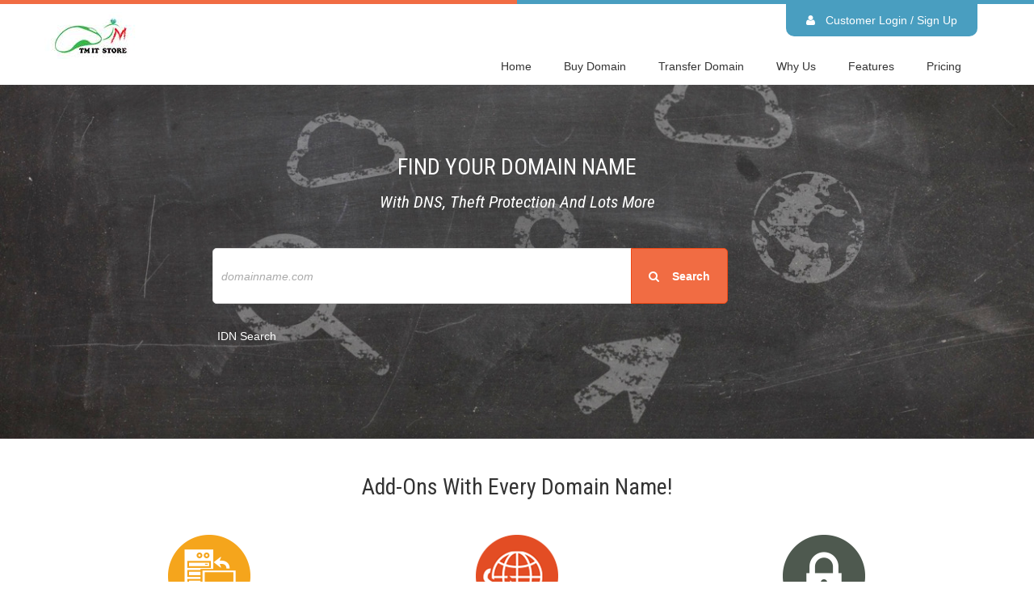

--- FILE ---
content_type: text/html;charset=UTF-8
request_url: https://tmitstore.liqu.id/
body_size: 11952
content:
<!DOCTYPE html>
<html>
    <head>
        <meta charset="utf-8">
        <meta http-equiv="X-UA-Compatible" content="IE=edge">
        <meta name="description" content="">
        <meta name="viewport" content="width=device-width, initial-scale=1">
        <title>TM IT STORE -  Home </title>
        <!-- faticon -->
        <link rel="icon" href="https://liqu.id/themes/default/assets/img/favicon.ico" type="image/x-icon">
        <!-- jquery -->
        <script type="text/javascript" src="https://liqu.id/themes/default/assets/js/jquery-2.1.0.min.js"></script>

        <!-- bootstrap -->
        <script type="text/javascript"  src="//maxcdn.bootstrapcdn.com/bootstrap/3.2.0/js/bootstrap.min.js"></script>

        <!-- fontawesome -->
        <link rel="stylesheet" href="//cdnjs.cloudflare.com/ajax/libs/font-awesome/4.2.0/css/font-awesome.min.css">
        <!--<link rel="stylesheet" href="https://liqu.id/themes/default/assets/font-awesome/css/font-awesome.min.css">-->

        <!-- owl carosel -->
        <link rel="stylesheet" href="https://liqu.id/themes/default/assets/owl-carousel/owl.carousel.css">
        <link rel="stylesheet" href="https://liqu.id/themes/default/assets/owl-carousel/owl.theme.css">
        <script type="text/javascript"  src="https://liqu.id/themes/default/assets/owl-carousel/owl.carousel.min.js"></script>

        <!-- validate jquery -->
        <script  type="text/javascript"  src="https://liqu.id/themes/default/assets/js/jquery.validate.min.js"></script>

        <!-- dataTable -->
        <script  type="text/javascript"  src="//cdn.datatables.net/1.10.4/js/jquery.dataTables.min.js"></script>
        <link rel="stylesheet" href="//cdn.datatables.net/1.10.4/css/jquery.dataTables.min.css">

        <!-- rereyossi area -->
        <link  rel="stylesheet" href="https://liqu.id/themes/default/assets/flaticon/flaticon.css">

        <!-- rereyossi area -->
        <!--<link rel="stylesheet" href="https://liqu.id/themes/default/assets/css/rereyossi-style.css">-->
        <link rel="stylesheet" href="https://liqu.id/themes/default/assets/css/style.css">

                    </head>
    <body>
        <div class="main">
            <header class="header-primary">
                <div class="container">
                    <div class="top-logo logo">
                        <a href="/">
                             <img src="https://s3.amazonaws.com/fifocloud/live/branding/13669/166125308613669.jpg" alt="">                        </a>
                    </div>
                    <nav class="menu-member">
                        <ul class="nav-horizontal">
                            <li>
                                <a href="/customer/dashboard" id="cust_url"><i class="fa fa-user">&nbsp;</i>  Customer Login / Sign Up  </a>

                                <a href="/logout" class=" hide  " id="signout-btn" ><i class="fa fa-remove">&nbsp;</i>Sign Out</a>
                            </li>
                        </ul>
                    </nav>
                </div>
                <nav class="navbar navbar-primary">
                    <div class="container">
                        <div class="navbar-logo">

                        </div>

                        <div class="navbar-menu">
                            <a id="nav-toggle" class="navbar-link">
                                <span class="icon-bar"></span>
                            </a>
                        </div>


                        <div class="menu">
                            <ul class="navbar-list">
                                <li><a href="/">home</a></li>
                                <li><a href="/buy-domain">Buy Domain</a></li>
                                <li><a href="/transfer-domain">Transfer Domain</a></li>
                                <!-- <li><a href="/about-us">About Us</a></li> -->
                                <li><a href="/why-us">Why Us</a></li>
                                <li><a href="/features">Features</a></li>
                                <li><a href="/pricing">Pricing</a></li>
                                <!-- <li><a href="/contact">Contact</a></li> -->
                                <!-- <li><a href="/whois">Whois</a></li> -->
                              <!--  <li><a href="#">reseller</a>
                                    <ul>
                                        <li><a href="/reseller-program">Reseller Program</a></li>
                                        <li><a href="/reseller-pricing">Reseller Pricing</a></li>
                                        <li><a href="/manage/">Reseller Login/Sign Up</a></li>
                                    </ul>
                                </li>-->
                            </ul>
                        </div>


                    </div>
                </nav>
            </header>
            <div class="dash dash-primary">
<div class="container">
<div class="domain-search"><form id="domain-search" action="/" method="post">
<h2 class="text-title">FIND YOUR DOMAIN NAME</h2>
<h4 class="text-title">With DNS, Theft Protection and lots more</h4>
<div class="form-inline">
<div class="col-xs-8">
<div class="row"><input class="form-control" name="domain_name" required="" type="text" placeholder="domainname.com" /></div>
</div>
<div class="col-xs-4"><button class="btn btn-primary btn-submit" type="submit"> <em class="fa fa-search">&nbsp;</em> &nbsp; search</button></div>
</div>
<div class="idn-search"><br /><a title="Internationalized Domains with language-specific characters" href="../buy-domain-idn">IDN Search<br /></a></div>
</form></div>
</div>
</div>
<div class="wrapper-primary content-one">
<div class="container"><header class="header">
<h2 class="text-title">Add-ons with every Domain Name!</h2>
</header>
<div class="feature-list">
<div class="feature-item"><img src="https://liqu.id/themes/default/assets/img/fitur-one.png" alt="" />
<h4 class="text-title">Free DNS Management</h4>
<p>Free lifetime DNS service which allows you to manage your DNS records on our globally distributed and highly redundant DNS infrastructure.</p>
</div>
<div class="feature-item"><img src="https://liqu.id/themes/default/assets/img/fitur-two.png" alt="" />
<h4 class="text-title">Free Domain Forwarding</h4>
<p>Point your domain name to another website for free! Redirect users when they type your domain name into a browser (with/without domain masking &amp; SEO)</p>
</div>
<div class="feature-item"><img src="https://liqu.id/themes/default/assets/img/fitur-tree.png" alt="" />
<h4 class="text-title">Free Domain Theft Protection</h4>
<p>Protect your Domain from being transferred out accidentally or without your permission with our free Domain Theft Protection.</p>
</div>
<div class="feature-item"><img src="https://liqu.id/themes/default/assets/img/fitur-six.png" alt="" />
<h4 class="text-title">Free Email Forwarding</h4>
<p>Create free email forwards and automatically redirect your email to existing email accounts.</p>
</div>
<div class="feature-item"><img src="https://liqu.id/themes/default/assets/img/fitur-four.png" alt="" />
<h4 class="text-title">Easy to use Control Panel</h4>
<p>Our intuitive Control Panel to manage your domain name, configure email accounts, renew your domain name and buy more services.</p>
</div>
<div class="feature-item"><img src="https://liqu.id/themes/default/assets/img/fitur-five.png" alt="" />
<h4 class="text-title">Bulk Tools</h4>
<p>Easy-to-use bulk tools to help you Register, Renew, Transfer and make other changes to several Domain Names in a single step.</p>
</div>
</div>
</div>
</div>
            <div class="bottom-one">
                <div class="container">

                    <div class="about">
                        <div class="header">
                            <a href="/">
                                                        <img src="https://s3.amazonaws.com/fifocloud/live/branding/13669/166125308613669.jpg" alt="">                            </a>
                        </div>

                        <div class="content">
    TM IT STORE was founded in 2020. TM IT STORE is a domain name registrar operates under TM IT STORE, a leading company in Indonesia that has been involving in web hosting business since 2020.
</div>                        <!-- <div class="content">
                            YourBrand was founded in 2020. YourBrand is a domain name registrar operates under CV. YourBrand, a leading company in Indonesia that has been involving in web hosting business since 2020.
                        </div> -->

                        <div class="footer">
                            <a href="/about-us" class="btn-ghost">read more</a>
                        </div>
                    </div>


                    <div class="connect">
                        <div class="address">
                            <span class="hp item"><span class="value">880 1954181184</span><i class="fa fa-phone"></i></span>
                            <span class="location item">
                                <span class="value">168/12 Mohammadpur, Dhaka   Dhaka, 1207
                                </span>
                                <i class="fa fa-map-marker"></i>
                            </span>

                        </div>
                        <div class="sosmed">

                            <ul class="sosmed-list">
                                                                    <!-- <li><a class="fb item" href="http://www.facebook.com/pages/Liquid/1526256434288583" target="_blank"><i class="fa fa-facebook fa-2x"></i></a></li> -->
                                                                                                    <!-- <li><a class="tw item" href="http://www.twitter.com/liquidregistrar" target="_blank"><i class="fa fa-twitter fa-2x"></i></a></li> -->
                                                                                                                                                                    <!-- <li><a class="yt item" href="http://www.youtube.com/channel/UCYkyNUetBY4uSDwEOMbv5AA" target="_blank"><i class="fa fa-youtube fa-2x"></i></a></li> -->
                                                                                                    <!-- <li><a class="link item" href="http://www.linkedin.com/" target="_blank"><i class="fa fa-linkedin fa-2x"></i></a></li> -->
                                                                                                    <!-- <li><a class="gp item" href="http://plus.google.com/u/0/116814834936125868951" target="_blank"><i class="fa fa-google-plus fa-2x"></i></a></li> -->
                                                                                                    <!-- <li><a class="pin item" href="http://www.pinterest.com/liquidsoftware/" target="_blank"><i class="fa fa-pinterest fa-2x"></i></a></li> -->
                                                            </ul>
                        </div>
                    </div>

                </div>
            </div>
            <div class="footer-primary">
                <div class="container">
                    <span class="brand">Copyright © <a href="/">TM IT STORE</a>. All rights reserved. | <a href="/about-us">About Us</a>  | <a href="/whois">Whois</a></span>
                </div>
            </div>
        </div>

        <script src="https://liqu.id/themes/default/assets/js/jquery.hoverdelay.js"></script>
        <script src="https://liqu.id/themes/default/assets/js/rereyossi-js.js"></script>
        <script src="https://liqu.id/themes/default/assets/js/rereyossi-master.js"></script>
        <script src="https://liqu.id/themes/default/assets/js/custom.js"></script>
<script src="https://liqu.id/themes/default/assets/js/custom.js"></script>
<script src="//cdn.datatables.net/1.10.3/js/jquery.dataTables.min.js"></script>
    </body>
</html>


--- FILE ---
content_type: text/css
request_url: https://liqu.id/themes/default/assets/css/style.css
body_size: 192576
content:
@charset "UTF-8";
@import url(//fonts.googleapis.com/css?family=Roboto+Condensed:300italic,400italic,700italic,400,700,300|Roboto);
/* ! normalize.css v3.0.0 | MIT License | git.io/normalize */
html {
    font-family: sans-serif;
    -ms-text-size-adjust: 100%;
    -webkit-text-size-adjust: 100%
}
body {
    margin: 0
}
article, aside, details, figcaption, figure, footer, header, hgroup, main, nav, section, summary {
    display: block
}
audio, canvas, progress, video {
    display: inline-block;
    vertical-align: baseline
}
audio:not([controls]) {
    display: none;
    height: 0
}
[hidden], template {
    display: none
}
a {
    background: transparent
}
a:active, a:hover {
    outline: 0
}
abbr[title] {
    border-bottom: 1px dotted
}
b, strong {
    font-weight: bold
}
dfn {
    font-style: italic
}
h1 {
    font-size: 2em;
    margin: .67em 0
}
mark {
    background: #ff0;
    color: #000
}
small {
    font-size: 80%
}
sub, sup {
    font-size: 75%;
    line-height: 0;
    position: relative;
    vertical-align: baseline
}
sup {
    top: -0.5em
}
sub {
    bottom: -0.25em
}
img {
    border: 0
}
svg:not(:root) {
    overflow: hidden
}
figure {
    margin: 1em 40px
}
hr {
    -moz-box-sizing: content-box;
    -webkit-box-sizing: content-box;
    box-sizing: content-box;
    height: 0
}
pre {
    overflow: auto
}
code, kbd, pre, samp {
    font-family: monospace, monospace;
    font-size: 1em
}
button, input, optgroup, select, textarea {
    color: inherit;
    font: inherit;
    margin: 0
}
button {
    overflow: visible
}
button, select {
    text-transform: none
}
button, html input[type="button"], input[type="reset"], input[type="submit"] {
    -webkit-appearance: button;
    cursor: pointer
}
button[disabled], html input[disabled] {
    cursor: default
}
button::-moz-focus-inner, input::-moz-focus-inner {
    border: 0;
    padding: 0
}
input {
    line-height: normal
}
input[type="checkbox"], input[type="radio"] {
    -webkit-box-sizing: border-box;
    -moz-box-sizing: border-box;
    box-sizing: border-box;
    padding: 0
}
input[type="number"]::-webkit-inner-spin-button, input[type="number"]::-webkit-outer-spin-button {
    height: auto
}
input[type="search"] {
    -webkit-appearance: textfield;
    -moz-box-sizing: content-box;
    -webkit-box-sizing: content-box;
    box-sizing: content-box
}
input[type="search"]::-webkit-search-cancel-button, input[type="search"]::-webkit-search-decoration {
    -webkit-appearance: none
}
fieldset {
    border: 1px solid #c0c0c0;
    margin: 0 2px;
    padding: .35em .625em .75em
}
legend {
    border: 0;
    padding: 0
}
textarea {
    overflow: auto
}
optgroup {
    font-weight: bold
}
table {
    border-collapse: collapse;
    border-spacing: 0
}
td, th {
    padding: 0
}
@media print {
    *{text-shadow: none !important;
      color: #000 !important;
      background: transparent !important;
      -webkit-box-shadow: none !important;
      box-shadow: none !important
    }
    a, a:visited {
        text-decoration: underline
    }
    a[href]:after {
        content: " (" attr(href) ")"
    }
    abbr[title]:after {
        content: " (" attr(title) ")"
    }
    a[href^="javascript:"]:after, a[href^="#"]:after {
        content: ""
    }
    pre, blockquote {
        border: 1px solid #999;
        page-break-inside: avoid
    }
    thead {
        display: table-header-group
    }
    tr, img {
        page-break-inside: avoid
    }
    img {
        max-width: 100% !important
    }
    p, h2, h3 {
        orphans: 3;
        widows: 3
    }
    h2, h3 {
        page-break-after: avoid
    }
    select {
        background: #fff !important
    }
    .navbar {
        display: none
    }
    .table td, .table th {
        background-color: #fff !important
    }
    .btn>.caret, .dropup>.btn>.caret {
        border-top-color: #000 !important
    }
    .label {
        border: 1px solid #000
    }
    .table {
        border-collapse: collapse !important
    }
    .table-bordered th, .table-bordered td {
        border: 1px solid #ddd !important
    }
}
* {
    -webkit-box-sizing: border-box;
    -moz-box-sizing: border-box;
    box-sizing: border-box
}
*:before, *:after {
    -webkit-box-sizing: border-box;
    -moz-box-sizing: border-box;
    box-sizing: border-box
}
html {
    font-size: 62.5%;
    -webkit-tap-highlight-color: rgba(0, 0, 0, 0)
}
body {
    font-family: "Helvetica Neue", Helvetica, Arial, sans-serif;
    font-size: 1.4rem;
    line-height: 1.42857143;
    color: #333;
    background-color: #fff
}
input, button, select, textarea {
    font-family: inherit;
    font-size: inherit;
    line-height: inherit
}
a {
    color: #428bca;
    text-decoration: none
}
a:hover, a:focus {
    color: #2a6496;
    text-decoration: underline
}
a:focus {
    outline: thin dotted;
    outline: 5px auto -webkit-focus-ring-color;
    outline-offset: -2px
}
figure {
    margin: 0
}
img {
    vertical-align: middle
}
.img-responsive {
    display: block;
    max-width: 100%;
    height: auto
}
.img-rounded {
    border-radius: 6px
}
.img-thumbnail {
    padding: 4px;
    line-height: 1.42857143;
    background-color: #fff;
    border: 1px solid #ddd;
    border-radius: 4px;
    -webkit-transition: all .2s ease-in-out;
    transition: all .2s ease-in-out;
    -webkit-transition: all 0.2s ease-in-out;
    transition: all 0.2s ease-in-out;
    display: inline-block;
    max-width: 100%;
    height: auto
}
.img-circle {
    border-radius: 50%
}
hr {
    margin-top: 2rem;
    margin-bottom: 2rem;
    border: 0;
    border-top: 1px solid #eee
}
.sr-only {
    position: absolute;
    width: 1px;
    height: 1px;
    margin: -1px;
    padding: 0;
    overflow: hidden;
    clip: rect(0, 0, 0, 0);
    border: 0
}
code, kbd, pre, samp {
    font-family: Menlo, Monaco, Consolas, "Courier New", monospace
}
code {
    padding: 2px 4px;
    font-size: 90%;
    color: #c7254e;
    background-color: #f9f2f4;
    white-space: nowrap;
    border-radius: 4px
}
kbd {
    padding: 2px 4px;
    font-size: 90%;
    color: #fff;
    background-color: #333;
    border-radius: 3px;
    -webkit-box-shadow: inset 0 -1px 0 rgba(0, 0, 0, 0.25);
    box-shadow: inset 0 -1px 0 rgba(0, 0, 0, 0.25)
}
pre {
    display: block;
    padding: .5rem;
    margin: 0 0 1rem;
    font-size: .4rem;
    line-height: 1.42857143;
    word-break: break-all;
    word-wrap: break-word;
    color: #333;
    background-color: #f5f5f5;
    border: 1px solid #ccc;
    border-radius: 4px
}
pre code {
    padding: 0;
    font-size: inherit;
    color: inherit;
    white-space: pre-wrap;
    background-color: transparent;
    border-radius: 0
}
.pre-scrollable {
    max-height: 340px;
    overflow-y: scroll
}
.container {
    margin-right: auto;
    margin-left: auto;
    padding-left: 15px;
    padding-right: 15px
}
@media (min-width:768px) {
    .container {
        width: 750px
    }
}
@media (min-width:992px) {
    .container {
        width: 970px
    }
}
@media (min-width:1200px) {
    .container {
        width: 1170px
    }
}
.container-fluid {
    margin-right: auto;
    margin-left: auto;
    padding-left: 15px;
    padding-right: 15px
}
.row {
    margin-left: -15px;
    margin-right: -15px
}
.col-xs-1, .col-sm-1, .col-md-1, .col-lg-1, .col-xs-2, .col-sm-2, .col-md-2, .col-lg-2, .col-xs-3, .col-sm-3, .col-md-3, .col-lg-3, .col-xs-4, .col-sm-4, .col-md-4, .col-lg-4, .col-xs-5, .col-sm-5, .col-md-5, .col-lg-5, .col-xs-6, .col-sm-6, .col-md-6, .col-lg-6, .col-xs-7, .col-sm-7, .col-md-7, .col-lg-7, .col-xs-8, .col-sm-8, .col-md-8, .col-lg-8, .col-xs-9, .col-sm-9, .col-md-9, .col-lg-9, .col-xs-10, .col-sm-10, .col-md-10, .col-lg-10, .col-xs-11, .col-sm-11, .col-md-11, .col-lg-11, .col-xs-12, .col-sm-12, .col-md-12, .col-lg-12 {
    position: relative;
    min-height: 1px;
    padding-left: 15px;
    padding-right: 15px
}
.col-xs-1, .col-xs-2, .col-xs-3, .col-xs-4, .col-xs-5, .col-xs-6, .col-xs-7, .col-xs-8, .col-xs-9, .col-xs-10, .col-xs-11, .col-xs-12 {
    float: left
}
.col-xs-12 {
    width: 100%
}
.col-xs-11 {
    width: 91.66666667%
}
.col-xs-10 {
    width: 83.33333333%
}
.col-xs-9 {
    width: 75%
}
.col-xs-8 {
    width: 66.66666667%
}
.col-xs-7 {
    width: 58.33333333%
}
.col-xs-6 {
    width: 50%
}
.col-xs-5 {
    width: 41.66666667%
}
.col-xs-4 {
    width: 33.33333333%
}
.col-xs-3 {
    width: 25%
}
.col-xs-2 {
    width: 16.66666667%
}
.col-xs-1 {
    width: 8.33333333%
}
.col-xs-pull-12 {
    right: 100%
}
.col-xs-pull-11 {
    right: 91.66666667%
}
.col-xs-pull-10 {
    right: 83.33333333%
}
.col-xs-pull-9 {
    right: 75%
}
.col-xs-pull-8 {
    right: 66.66666667%
}
.col-xs-pull-7 {
    right: 58.33333333%
}
.col-xs-pull-6 {
    right: 50%
}
.col-xs-pull-5 {
    right: 41.66666667%
}
.col-xs-pull-4 {
    right: 33.33333333%
}
.col-xs-pull-3 {
    right: 25%
}
.col-xs-pull-2 {
    right: 16.66666667%
}
.col-xs-pull-1 {
    right: 8.33333333%
}
.col-xs-pull-0 {
    right: 0
}
.col-xs-push-12 {
    left: 100%
}
.col-xs-push-11 {
    left: 91.66666667%
}
.col-xs-push-10 {
    left: 83.33333333%
}
.col-xs-push-9 {
    left: 75%
}
.col-xs-push-8 {
    left: 66.66666667%
}
.col-xs-push-7 {
    left: 58.33333333%
}
.col-xs-push-6 {
    left: 50%
}
.col-xs-push-5 {
    left: 41.66666667%
}
.col-xs-push-4 {
    left: 33.33333333%
}
.col-xs-push-3 {
    left: 25%
}
.col-xs-push-2 {
    left: 16.66666667%
}
.col-xs-push-1 {
    left: 8.33333333%
}
.col-xs-push-0 {
    left: 0
}
.col-xs-offset-12 {
    margin-left: 100%
}
.col-xs-offset-11 {
    margin-left: 91.66666667%
}
.col-xs-offset-10 {
    margin-left: 83.33333333%
}
.col-xs-offset-9 {
    margin-left: 75%
}
.col-xs-offset-8 {
    margin-left: 66.66666667%
}
.col-xs-offset-7 {
    margin-left: 58.33333333%
}
.col-xs-offset-6 {
    margin-left: 50%
}
.col-xs-offset-5 {
    margin-left: 41.66666667%
}
.col-xs-offset-4 {
    margin-left: 33.33333333%
}
.col-xs-offset-3 {
    margin-left: 25%
}
.col-xs-offset-2 {
    margin-left: 16.66666667%
}
.col-xs-offset-1 {
    margin-left: 8.33333333%
}
.col-xs-offset-0 {
    margin-left: 0
}
@media (min-width:768px) {
    .col-sm-1, .col-sm-2, .col-sm-3, .col-sm-4, .col-sm-5, .col-sm-6, .col-sm-7, .col-sm-8, .col-sm-9, .col-sm-10, .col-sm-11, .col-sm-12 {
        float: left
    }
    .col-sm-12 {
        width: 100%
    }
    .col-sm-11 {
        width: 91.66666667%
    }
    .col-sm-10 {
        width: 83.33333333%
    }
    .col-sm-9 {
        width: 75%
    }
    .col-sm-8 {
        width: 66.66666667%
    }
    .col-sm-7 {
        width: 58.33333333%
    }
    .col-sm-6 {
        width: 50%
    }
    .col-sm-5 {
        width: 41.66666667%
    }
    .col-sm-4 {
        width: 33.33333333%
    }
    .col-sm-3 {
        width: 25%
    }
    .col-sm-2 {
        width: 16.66666667%
    }
    .col-sm-1 {
        width: 8.33333333%
    }
    .col-sm-pull-12 {
        right: 100%
    }
    .col-sm-pull-11 {
        right: 91.66666667%
    }
    .col-sm-pull-10 {
        right: 83.33333333%
    }
    .col-sm-pull-9 {
        right: 75%
    }
    .col-sm-pull-8 {
        right: 66.66666667%
    }
    .col-sm-pull-7 {
        right: 58.33333333%
    }
    .col-sm-pull-6 {
        right: 50%
    }
    .col-sm-pull-5 {
        right: 41.66666667%
    }
    .col-sm-pull-4 {
        right: 33.33333333%
    }
    .col-sm-pull-3 {
        right: 25%
    }
    .col-sm-pull-2 {
        right: 16.66666667%
    }
    .col-sm-pull-1 {
        right: 8.33333333%
    }
    .col-sm-pull-0 {
        right: 0
    }
    .col-sm-push-12 {
        left: 100%
    }
    .col-sm-push-11 {
        left: 91.66666667%
    }
    .col-sm-push-10 {
        left: 83.33333333%
    }
    .col-sm-push-9 {
        left: 75%
    }
    .col-sm-push-8 {
        left: 66.66666667%
    }
    .col-sm-push-7 {
        left: 58.33333333%
    }
    .col-sm-push-6 {
        left: 50%
    }
    .col-sm-push-5 {
        left: 41.66666667%
    }
    .col-sm-push-4 {
        left: 33.33333333%
    }
    .col-sm-push-3 {
        left: 25%
    }
    .col-sm-push-2 {
        left: 16.66666667%
    }
    .col-sm-push-1 {
        left: 8.33333333%
    }
    .col-sm-push-0 {
        left: 0
    }
    .col-sm-offset-12 {
        margin-left: 100%
    }
    .col-sm-offset-11 {
        margin-left: 91.66666667%
    }
    .col-sm-offset-10 {
        margin-left: 83.33333333%
    }
    .col-sm-offset-9 {
        margin-left: 75%
    }
    .col-sm-offset-8 {
        margin-left: 66.66666667%
    }
    .col-sm-offset-7 {
        margin-left: 58.33333333%
    }
    .col-sm-offset-6 {
        margin-left: 50%
    }
    .col-sm-offset-5 {
        margin-left: 41.66666667%
    }
    .col-sm-offset-4 {
        margin-left: 33.33333333%
    }
    .col-sm-offset-3 {
        margin-left: 25%
    }
    .col-sm-offset-2 {
        margin-left: 16.66666667%
    }
    .col-sm-offset-1 {
        margin-left: 8.33333333%
    }
    .col-sm-offset-0 {
        margin-left: 0
    }
}
@media (min-width:992px) {
    .col-md-1, .col-md-2, .col-md-3, .col-md-4, .col-md-5, .col-md-6, .col-md-7, .col-md-8, .col-md-9, .col-md-10, .col-md-11, .col-md-12 {
        float: left
    }
    .col-md-12 {
        width: 100%
    }
    .col-md-11 {
        width: 91.66666667%
    }
    .col-md-10 {
        width: 83.33333333%
    }
    .col-md-9 {
        width: 75%
    }
    .col-md-8 {
        width: 66.66666667%
    }
    .col-md-7 {
        width: 58.33333333%
    }
    .col-md-6 {
        width: 50%
    }
    .col-md-5 {
        width: 41.66666667%
    }
    .col-md-4 {
        width: 33.33333333%
    }
    .col-md-3 {
        width: 25%
    }
    .col-md-2 {
        width: 16.66666667%
    }
    .col-md-1 {
        width: 8.33333333%
    }
    .col-md-pull-12 {
        right: 100%
    }
    .col-md-pull-11 {
        right: 91.66666667%
    }
    .col-md-pull-10 {
        right: 83.33333333%
    }
    .col-md-pull-9 {
        right: 75%
    }
    .col-md-pull-8 {
        right: 66.66666667%
    }
    .col-md-pull-7 {
        right: 58.33333333%
    }
    .col-md-pull-6 {
        right: 50%
    }
    .col-md-pull-5 {
        right: 41.66666667%
    }
    .col-md-pull-4 {
        right: 33.33333333%
    }
    .col-md-pull-3 {
        right: 25%
    }
    .col-md-pull-2 {
        right: 16.66666667%
    }
    .col-md-pull-1 {
        right: 8.33333333%
    }
    .col-md-pull-0 {
        right: 0
    }
    .col-md-push-12 {
        left: 100%
    }
    .col-md-push-11 {
        left: 91.66666667%
    }
    .col-md-push-10 {
        left: 83.33333333%
    }
    .col-md-push-9 {
        left: 75%
    }
    .col-md-push-8 {
        left: 66.66666667%
    }
    .col-md-push-7 {
        left: 58.33333333%
    }
    .col-md-push-6 {
        left: 50%
    }
    .col-md-push-5 {
        left: 41.66666667%
    }
    .col-md-push-4 {
        left: 33.33333333%
    }
    .col-md-push-3 {
        left: 25%
    }
    .col-md-push-2 {
        left: 16.66666667%
    }
    .col-md-push-1 {
        left: 8.33333333%
    }
    .col-md-push-0 {
        left: 0
    }
    .col-md-offset-12 {
        margin-left: 100%
    }
    .col-md-offset-11 {
        margin-left: 91.66666667%
    }
    .col-md-offset-10 {
        margin-left: 83.33333333%
    }
    .col-md-offset-9 {
        margin-left: 75%
    }
    .col-md-offset-8 {
        margin-left: 66.66666667%
    }
    .col-md-offset-7 {
        margin-left: 58.33333333%
    }
    .col-md-offset-6 {
        margin-left: 50%
    }
    .col-md-offset-5 {
        margin-left: 41.66666667%
    }
    .col-md-offset-4 {
        margin-left: 33.33333333%
    }
    .col-md-offset-3 {
        margin-left: 25%
    }
    .col-md-offset-2 {
        margin-left: 16.66666667%
    }
    .col-md-offset-1 {
        margin-left: 8.33333333%
    }
    .col-md-offset-0 {
        margin-left: 0
    }
}
@media (min-width:1200px) {
    .col-lg-1, .col-lg-2, .col-lg-3, .col-lg-4, .col-lg-5, .col-lg-6, .col-lg-7, .col-lg-8, .col-lg-9, .col-lg-10, .col-lg-11, .col-lg-12 {
        float: left
    }
    .col-lg-12 {
        width: 100%
    }
    .col-lg-11 {
        width: 91.66666667%
    }
    .col-lg-10 {
        width: 83.33333333%
    }
    .col-lg-9 {
        width: 75%
    }
    .col-lg-8 {
        width: 66.66666667%
    }
    .col-lg-7 {
        width: 58.33333333%
    }
    .col-lg-6 {
        width: 50%
    }
    .col-lg-5 {
        width: 41.66666667%
    }
    .col-lg-4 {
        width: 33.33333333%
    }
    .col-lg-3 {
        width: 25%
    }
    .col-lg-2 {
        width: 16.66666667%
    }
    .col-lg-1 {
        width: 8.33333333%
    }
    .col-lg-pull-12 {
        right: 100%
    }
    .col-lg-pull-11 {
        right: 91.66666667%
    }
    .col-lg-pull-10 {
        right: 83.33333333%
    }
    .col-lg-pull-9 {
        right: 75%
    }
    .col-lg-pull-8 {
        right: 66.66666667%
    }
    .col-lg-pull-7 {
        right: 58.33333333%
    }
    .col-lg-pull-6 {
        right: 50%
    }
    .col-lg-pull-5 {
        right: 41.66666667%
    }
    .col-lg-pull-4 {
        right: 33.33333333%
    }
    .col-lg-pull-3 {
        right: 25%
    }
    .col-lg-pull-2 {
        right: 16.66666667%
    }
    .col-lg-pull-1 {
        right: 8.33333333%
    }
    .col-lg-pull-0 {
        right: 0
    }
    .col-lg-push-12 {
        left: 100%
    }
    .col-lg-push-11 {
        left: 91.66666667%
    }
    .col-lg-push-10 {
        left: 83.33333333%
    }
    .col-lg-push-9 {
        left: 75%
    }
    .col-lg-push-8 {
        left: 66.66666667%
    }
    .col-lg-push-7 {
        left: 58.33333333%
    }
    .col-lg-push-6 {
        left: 50%
    }
    .col-lg-push-5 {
        left: 41.66666667%
    }
    .col-lg-push-4 {
        left: 33.33333333%
    }
    .col-lg-push-3 {
        left: 25%
    }
    .col-lg-push-2 {
        left: 16.66666667%
    }
    .col-lg-push-1 {
        left: 8.33333333%
    }
    .col-lg-push-0 {
        left: 0
    }
    .col-lg-offset-12 {
        margin-left: 100%
    }
    .col-lg-offset-11 {
        margin-left: 91.66666667%
    }
    .col-lg-offset-10 {
        margin-left: 83.33333333%
    }
    .col-lg-offset-9 {
        margin-left: 75%
    }
    .col-lg-offset-8 {
        margin-left: 66.66666667%
    }
    .col-lg-offset-7 {
        margin-left: 58.33333333%
    }
    .col-lg-offset-6 {
        margin-left: 50%
    }
    .col-lg-offset-5 {
        margin-left: 41.66666667%
    }
    .col-lg-offset-4 {
        margin-left: 33.33333333%
    }
    .col-lg-offset-3 {
        margin-left: 25%
    }
    .col-lg-offset-2 {
        margin-left: 16.66666667%
    }
    .col-lg-offset-1 {
        margin-left: 8.33333333%
    }
    .col-lg-offset-0 {
        margin-left: 0
    }
}
table {
    max-width: 100%;
    background-color: transparent
}
th {
    text-align: left
}
.table {
    width: 100%;
    margin-bottom: 2rem
}
.table>thead>tr>th, .table>tbody>tr>th, .table>tfoot>tr>th, .table>thead>tr>td, .table>tbody>tr>td, .table>tfoot>tr>td {
    padding: 8px;
    line-height: 1.42857143;
    vertical-align: top;
    border-top: 1px solid #ddd
}
.table>thead>tr>th {
    vertical-align: bottom;
    border-bottom: 2px solid #ddd
}
.table>caption+thead>tr:first-child>th, .table>colgroup+thead>tr:first-child>th, .table>thead:first-child>tr:first-child>th, .table>caption+thead>tr:first-child>td, .table>colgroup+thead>tr:first-child>td, .table>thead:first-child>tr:first-child>td {
    border-top: 0
}
.table>tbody+tbody {
    border-top: 2px solid #ddd
}
.table .table {
    background-color: #fff
}
.table-condensed>thead>tr>th, .table-condensed>tbody>tr>th, .table-condensed>tfoot>tr>th, .table-condensed>thead>tr>td, .table-condensed>tbody>tr>td, .table-condensed>tfoot>tr>td {
    padding: 5px
}
.table-bordered {
    border: 1px solid #ddd
}
.table-bordered>thead>tr>th, .table-bordered>tbody>tr>th, .table-bordered>tfoot>tr>th, .table-bordered>thead>tr>td, .table-bordered>tbody>tr>td, .table-bordered>tfoot>tr>td {
    border: 1px solid #ddd
}
.table-bordered>thead>tr>th, .table-bordered>thead>tr>td {
    border-bottom-width: 2px
}
.table-striped>tbody>tr:nth-child(odd)>td, .table-striped>tbody>tr:nth-child(odd)>th {
    background-color: #f9f9f9
}
.table-hover>tbody>tr:hover>td, .table-hover>tbody>tr:hover>th {
    background-color: #f5f5f5
}
table col[class*="col-"] {
    position: static;
    float: none;
    display: table-column
}
table td[class*="col-"], table th[class*="col-"] {
    position: static;
    float: none;
    display: table-cell
}
.table>thead>tr>td.active, .table>tbody>tr>td.active, .table>tfoot>tr>td.active, .table>thead>tr>th.active, .table>tbody>tr>th.active, .table>tfoot>tr>th.active, .table>thead>tr.active>td, .table>tbody>tr.active>td, .table>tfoot>tr.active>td, .table>thead>tr.active>th, .table>tbody>tr.active>th, .table>tfoot>tr.active>th {
    background-color: #f5f5f5
}
.table-hover>tbody>tr>td.active:hover, .table-hover>tbody>tr>th.active:hover, .table-hover>tbody>tr.active:hover>td, .table-hover>tbody>tr.active:hover>th {
    background-color: #e8e8e8
}
.table>thead>tr>td.success, .table>tbody>tr>td.success, .table>tfoot>tr>td.success, .table>thead>tr>th.success, .table>tbody>tr>th.success, .table>tfoot>tr>th.success, .table>thead>tr.success>td, .table>tbody>tr.success>td, .table>tfoot>tr.success>td, .table>thead>tr.success>th, .table>tbody>tr.success>th, .table>tfoot>tr.success>th {
    background-color: #dff0d8
}
.table-hover>tbody>tr>td.success:hover, .table-hover>tbody>tr>th.success:hover, .table-hover>tbody>tr.success:hover>td, .table-hover>tbody>tr.success:hover>th {
    background-color: #d0e9c6
}
.table>thead>tr>td.info, .table>tbody>tr>td.info, .table>tfoot>tr>td.info, .table>thead>tr>th.info, .table>tbody>tr>th.info, .table>tfoot>tr>th.info, .table>thead>tr.info>td, .table>tbody>tr.info>td, .table>tfoot>tr.info>td, .table>thead>tr.info>th, .table>tbody>tr.info>th, .table>tfoot>tr.info>th {
    background-color: #d9edf7
}
.table-hover>tbody>tr>td.info:hover, .table-hover>tbody>tr>th.info:hover, .table-hover>tbody>tr.info:hover>td, .table-hover>tbody>tr.info:hover>th {
    background-color: #c4e3f3
}
.table>thead>tr>td.warning, .table>tbody>tr>td.warning, .table>tfoot>tr>td.warning, .table>thead>tr>th.warning, .table>tbody>tr>th.warning, .table>tfoot>tr>th.warning, .table>thead>tr.warning>td, .table>tbody>tr.warning>td, .table>tfoot>tr.warning>td, .table>thead>tr.warning>th, .table>tbody>tr.warning>th, .table>tfoot>tr.warning>th {
    background-color: #fcf8e3
}
.table-hover>tbody>tr>td.warning:hover, .table-hover>tbody>tr>th.warning:hover, .table-hover>tbody>tr.warning:hover>td, .table-hover>tbody>tr.warning:hover>th {
    background-color: #faf2cc
}
.table>thead>tr>td.danger, .table>tbody>tr>td.danger, .table>tfoot>tr>td.danger, .table>thead>tr>th.danger, .table>tbody>tr>th.danger, .table>tfoot>tr>th.danger, .table>thead>tr.danger>td, .table>tbody>tr.danger>td, .table>tfoot>tr.danger>td, .table>thead>tr.danger>th, .table>tbody>tr.danger>th, .table>tfoot>tr.danger>th {
    background-color: #f2dede
}
.table-hover>tbody>tr>td.danger:hover, .table-hover>tbody>tr>th.danger:hover, .table-hover>tbody>tr.danger:hover>td, .table-hover>tbody>tr.danger:hover>th {
    background-color: #ebcccc
}
@media (max-width:767px) {
    .table-responsive {
        width: 100%;
        margin-bottom: 1.5rem;
        overflow-y: hidden;
        overflow-x: scroll;
        -ms-overflow-style: -ms-autohiding-scrollbar;
        border: 1px solid #ddd;
        -webkit-overflow-scrolling: touch
    }
    .table-responsive>.table {
        margin-bottom: 0
    }
    .table-responsive>.table>thead>tr>th, .table-responsive>.table>tbody>tr>th, .table-responsive>.table>tfoot>tr>th, .table-responsive>.table>thead>tr>td, .table-responsive>.table>tbody>tr>td, .table-responsive>.table>tfoot>tr>td {
        white-space: nowrap
    }
    .table-responsive>.table-bordered {
        border: 0
    }
    .table-responsive>.table-bordered>thead>tr>th:first-child, .table-responsive>.table-bordered>tbody>tr>th:first-child, .table-responsive>.table-bordered>tfoot>tr>th:first-child, .table-responsive>.table-bordered>thead>tr>td:first-child, .table-responsive>.table-bordered>tbody>tr>td:first-child, .table-responsive>.table-bordered>tfoot>tr>td:first-child {
        border-left: 0
    }
    .table-responsive>.table-bordered>thead>tr>th:last-child, .table-responsive>.table-bordered>tbody>tr>th:last-child, .table-responsive>.table-bordered>tfoot>tr>th:last-child, .table-responsive>.table-bordered>thead>tr>td:last-child, .table-responsive>.table-bordered>tbody>tr>td:last-child, .table-responsive>.table-bordered>tfoot>tr>td:last-child {
        border-right: 0
    }
    .table-responsive>.table-bordered>tbody>tr:last-child>th, .table-responsive>.table-bordered>tfoot>tr:last-child>th, .table-responsive>.table-bordered>tbody>tr:last-child>td, .table-responsive>.table-bordered>tfoot>tr:last-child>td {
        border-bottom: 0
    }
}
fieldset {
    padding: 0;
    margin: 0;
    border: 0;
    min-width: 0
}
legend {
    display: block;
    width: 100%;
    padding: 0;
    margin-bottom: 2rem;
    font-size: 2.1rem;
    line-height: inherit;
    color: #333;
    border: 0;
    border-bottom: 1px solid #e5e5e5
}
label {
    display: inline-block;
    margin-bottom: 5px;
    font-weight: bold
}
input[type="search"] {
    -webkit-box-sizing: border-box;
    -moz-box-sizing: border-box;
    box-sizing: border-box
}
input[type="radio"], input[type="checkbox"] {
    margin: 4px 0 0;
    margin-top: 1px \9;
    line-height: normal
}
input[type="file"] {
    display: block
}
input[type="range"] {
    display: block;
    width: 100%
}
select[multiple], select[size] {
    height: auto
}
input[type="file"]:focus, input[type="radio"]:focus, input[type="checkbox"]:focus {
    outline: thin dotted;
    outline: 5px auto -webkit-focus-ring-color;
    outline-offset: -2px
}
output {
    display: block;
    padding-top: 7px;
    font-size: 1.4rem;
    line-height: 1.42857143;
    color: #555
}
.form-control {
    display: block;
    width: 100%;
    height: 16rem;
    padding: 6px 12px;
    font-size: 1.4rem;
    line-height: 1.42857143;
    color: #555;
    background-color: #fff;
    background-image: none;
    border: 1px solid #ccc;
    border-radius: 4px;
    -webkit-box-shadow: inset 0 1px 1px rgba(0, 0, 0, 0.075);
    box-shadow: inset 0 1px 1px rgba(0, 0, 0, 0.075);
    -webkit-box-shadow: inset 0 1px 1px rgba(0, 0, 0, 0.075);
    box-shadow: inset 0 1px 1px rgba(0, 0, 0, 0.075);
    -webkit-transition: border-color ease-in-out .15s, -webkit-box-shadow ease-in-out .15s;
    -webkit-transition: border-color ease-in-out .15s, -webkit-box-shadow ease-in-out .15s;
    transition: border-color ease-in-out .15s, box-shadow ease-in-out .15s
}
.form-control:focus {
    border-color: #66afe9;
    outline: 0;
    -webkit-box-shadow: inset 0 1px 1px rgba(0, 0, 0, .075), 0 0 8px rgba(102, 175, 233, 0.6);
    box-shadow: inset 0 1px 1px rgba(0, 0, 0, .075), 0 0 8px rgba(102, 175, 233, 0.6)
}
.form-control::-moz-placeholder {
    color: #999;
    opacity: 1
}
.form-control:-ms-input-placeholder {
    color: #999
}
.form-control::-webkit-input-placeholder {
    color: #999
}
.form-control::-webkit-input-placeholder {
    color: #aaa
}
.form-control:-moz-placeholder {
    color: #aaa
}
.form-control::-moz-placeholder {
    color: #aaa
}
.form-control:-ms-input-placeholder {
    color: #aaa
}
.form-control[disabled], .form-control[readonly], fieldset[disabled] .form-control {
    cursor: not-allowed;
    background-color: #eee;
    opacity: 1
}
textarea.form-control {
    height: auto
}
input[type="search"] {
    -webkit-appearance: none
}
input[type="date"] {
    line-height: 16rem
}
.form-group {
    margin-bottom: 15px
}
.radio, .checkbox {
    display: block;
    min-height: 2rem;
    margin-top: 10px;
    margin-bottom: 10px;
    padding-left: 20px
}
.radio label, .checkbox label {
    display: inline;
    font-weight: normal;
    cursor: pointer
}
.radio input[type="radio"], .radio-inline input[type="radio"], .checkbox input[type="checkbox"], .checkbox-inline input[type="checkbox"] {
    float: left;
    margin-left: -20px
}
.radio+.radio, .checkbox+.checkbox {
    margin-top: -5px
}
.radio-inline, .checkbox-inline {
    display: inline-block;
    padding-left: 20px;
    margin-bottom: 0;
    vertical-align: middle;
    font-weight: normal;
    cursor: pointer
}
.radio-inline+.radio-inline, .checkbox-inline+.checkbox-inline {
    margin-top: 0;
    margin-left: 10px
}
input[type="radio"][disabled], input[type="checkbox"][disabled], .radio[disabled], .radio-inline[disabled], .checkbox[disabled], .checkbox-inline[disabled], fieldset[disabled] input[type="radio"], fieldset[disabled] input[type="checkbox"], fieldset[disabled] .radio, fieldset[disabled] .radio-inline, fieldset[disabled] .checkbox, fieldset[disabled] .checkbox-inline {
    cursor: not-allowed
}
.input-sm {
    height: 13rem;
    padding: 5px 10px;
    font-size: 1.19rem;
    line-height: 1.5;
    border-radius: 3px
}
select.input-sm {
    height: 13rem;
    line-height: 13rem
}
textarea.input-sm, select[multiple].input-sm {
    height: auto
}
.input-lg {
    height: 25rem;
    padding: 10px 16px;
    font-size: 1.75rem;
    line-height: 1.33;
    border-radius: 6px
}
select.input-lg {
    height: 25rem;
    line-height: 25rem
}
textarea.input-lg, select[multiple].input-lg {
    height: auto
}
.has-feedback {
    position: relative
}
.has-feedback .form-control {
    padding-right: 20rem
}
.has-feedback .form-control-feedback {
    position: absolute;
    top: 7rem;
    right: 0;
    display: block;
    width: 16rem;
    height: 16rem;
    line-height: 16rem;
    text-align: center
}
.has-success .help-block, .has-success .control-label, .has-success .radio, .has-success .checkbox, .has-success .radio-inline, .has-success .checkbox-inline {
    color: #3c763d
}
.has-success .form-control {
    border-color: #3c763d;
    -webkit-box-shadow: inset 0 1px 1px rgba(0, 0, 0, 0.075);
    box-shadow: inset 0 1px 1px rgba(0, 0, 0, 0.075);
    -webkit-box-shadow: inset 0 1px 1px rgba(0, 0, 0, 0.075);
    box-shadow: inset 0 1px 1px rgba(0, 0, 0, 0.075)
}
.has-success .form-control:focus {
    border-color: #2b542c;
    -webkit-box-shadow: inset 0 1px 1px rgba(0, 0, 0, 0.075), 0 0 6px #67b168;
    box-shadow: inset 0 1px 1px rgba(0, 0, 0, 0.075), 0 0 6px #67b168;
    -webkit-box-shadow: inset 0 1px 1px rgba(0, 0, 0, 0.075), 0 0 6px #67b168;
    box-shadow: inset 0 1px 1px rgba(0, 0, 0, 0.075), 0 0 6px #67b168
}
.has-success .input-group-addon {
    color: #3c763d;
    border-color: #3c763d;
    background-color: #dff0d8
}
.has-success .form-control-feedback {
    color: #3c763d
}
.has-warning .help-block, .has-warning .control-label, .has-warning .radio, .has-warning .checkbox, .has-warning .radio-inline, .has-warning .checkbox-inline {
    color: #8a6d3b
}
.has-warning .form-control {
    border-color: #8a6d3b;
    -webkit-box-shadow: inset 0 1px 1px rgba(0, 0, 0, 0.075);
    box-shadow: inset 0 1px 1px rgba(0, 0, 0, 0.075);
    -webkit-box-shadow: inset 0 1px 1px rgba(0, 0, 0, 0.075);
    box-shadow: inset 0 1px 1px rgba(0, 0, 0, 0.075)
}
.has-warning .form-control:focus {
    border-color: #66512c;
    -webkit-box-shadow: inset 0 1px 1px rgba(0, 0, 0, 0.075), 0 0 6px #c0a16b;
    box-shadow: inset 0 1px 1px rgba(0, 0, 0, 0.075), 0 0 6px #c0a16b;
    -webkit-box-shadow: inset 0 1px 1px rgba(0, 0, 0, 0.075), 0 0 6px #c0a16b;
    box-shadow: inset 0 1px 1px rgba(0, 0, 0, 0.075), 0 0 6px #c0a16b
}
.has-warning .input-group-addon {
    color: #8a6d3b;
    border-color: #8a6d3b;
    background-color: #fcf8e3
}
.has-warning .form-control-feedback {
    color: #8a6d3b
}
.has-error .help-block, .has-error .control-label, .has-error .radio, .has-error .checkbox, .has-error .radio-inline, .has-error .checkbox-inline {
    color: #a94442
}
.has-error .form-control {
    border-color: #a94442;
    -webkit-box-shadow: inset 0 1px 1px rgba(0, 0, 0, 0.075);
    box-shadow: inset 0 1px 1px rgba(0, 0, 0, 0.075);
    -webkit-box-shadow: inset 0 1px 1px rgba(0, 0, 0, 0.075);
    box-shadow: inset 0 1px 1px rgba(0, 0, 0, 0.075)
}
.has-error .form-control:focus {
    border-color: #843534;
    -webkit-box-shadow: inset 0 1px 1px rgba(0, 0, 0, 0.075), 0 0 6px #ce8483;
    box-shadow: inset 0 1px 1px rgba(0, 0, 0, 0.075), 0 0 6px #ce8483;
    -webkit-box-shadow: inset 0 1px 1px rgba(0, 0, 0, 0.075), 0 0 6px #ce8483;
    box-shadow: inset 0 1px 1px rgba(0, 0, 0, 0.075), 0 0 6px #ce8483
}
.has-error .input-group-addon {
    color: #a94442;
    border-color: #a94442;
    background-color: #f2dede
}
.has-error .form-control-feedback {
    color: #a94442
}
.form-control-static {
    margin-bottom: 0
}
.help-block {
    display: block;
    margin-top: 5px;
    margin-bottom: 10px;
    color: #737373
}
@media (min-width:768px) {
    .form-inline .form-group {
        display: inline-block;
        margin-bottom: 0;
        vertical-align: middle
    }
    .form-inline .form-control {
        display: inline-block;
        width: auto;
        vertical-align: middle
    }
    .form-inline .input-group>.form-control {
        width: 100%
    }
    .form-inline .control-label {
        margin-bottom: 0;
        vertical-align: middle
    }
    .form-inline .radio, .form-inline .checkbox {
        display: inline-block;
        margin-top: 0;
        margin-bottom: 0;
        padding-left: 0;
        vertical-align: middle
    }
    .form-inline .radio input[type="radio"], .form-inline .checkbox input[type="checkbox"] {
        float: none;
        margin-left: 0
    }
    .form-inline .has-feedback .form-control-feedback {
        top: 0
    }
}
.form-horizontal .control-label, .form-horizontal .radio, .form-horizontal .checkbox, .form-horizontal .radio-inline, .form-horizontal .checkbox-inline {
    margin-top: 0;
    margin-bottom: 0;
    padding-top: 7px
}
.form-horizontal .radio, .form-horizontal .checkbox {
    min-height: 9rem
}
.form-horizontal .form-group {
    margin-left: -15px;
    margin-right: -15px
}
.form-horizontal .form-control-static {
    padding-top: 7px
}
@media (min-width:768px) {
    .form-horizontal .control-label {
        text-align: right
    }
}
.form-horizontal .has-feedback .form-control-feedback {
    top: 0;
    right: 15px
}
.nav {
    margin-bottom: 0;
    padding-left: 0;
    list-style: none
}
.nav>li {
    position: relative;
    display: block
}
.nav>li>a {
    position: relative;
    display: block;
    padding: 10px 15px
}
.nav>li>a:hover, .nav>li>a:focus {
    text-decoration: none;
    background-color: #eee
}
.nav>li.disabled>a {
    color: #999
}
.nav>li.disabled>a:hover, .nav>li.disabled>a:focus {
    color: #999;
    text-decoration: none;
    background-color: transparent;
    cursor: not-allowed
}
.nav .open>a, .nav .open>a:hover, .nav .open>a:focus {
    background-color: #eee;
    border-color: #428bca
}
.nav .nav-divider {
    height: 1px;
    margin: 0 0;
    overflow: hidden;
    background-color: #e5e5e5
}
.nav>li>a>img {
    max-width: none
}
.nav-tabs {
    border-bottom: 1px solid #ddd
}
.nav-tabs>li {
    float: left;
    margin-bottom: -1px
}
.nav-tabs>li>a {
    margin-right: 2px;
    line-height: 1.42857143;
    border: 1px solid transparent;
    border-radius: 4px 4px 0 0
}
.nav-tabs>li>a:hover {
    border-color: #eee #eee #ddd
}
.nav-tabs>li.active>a, .nav-tabs>li.active>a:hover, .nav-tabs>li.active>a:focus {
    color: #555;
    background-color: #fff;
    border: 1px solid #ddd;
    border-bottom-color: transparent;
    cursor: default
}
.nav-tabs.nav-justified {
    width: 100%;
    border-bottom: 0
}
.nav-tabs.nav-justified>li {
    float: none
}
.nav-tabs.nav-justified>li>a {
    text-align: center;
    margin-bottom: 5px
}
.nav-tabs.nav-justified>.dropdown .dropdown-menu {
    top: auto;
    left: auto
}
@media (min-width:768px) {
    .nav-tabs.nav-justified>li {
        display: table-cell;
        width: 1%
    }
    .nav-tabs.nav-justified>li>a {
        margin-bottom: 0
    }
}
.nav-tabs.nav-justified>li>a {
    margin-right: 0;
    border-radius: 4px
}
.nav-tabs.nav-justified>.active>a, .nav-tabs.nav-justified>.active>a:hover, .nav-tabs.nav-justified>.active>a:focus {
    border: 1px solid #ddd
}
@media (min-width:768px) {
    .nav-tabs.nav-justified>li>a {
        border-bottom: 1px solid #ddd;
        border-radius: 4px 4px 0 0
    }
    .nav-tabs.nav-justified>.active>a, .nav-tabs.nav-justified>.active>a:hover, .nav-tabs.nav-justified>.active>a:focus {
        border-bottom-color: #fff
    }
}
.nav-pills>li {
    float: left
}
.nav-pills>li>a {
    border-radius: 4px
}
.nav-pills>li+li {
    margin-left: 2px
}
.nav-pills>li.active>a, .nav-pills>li.active>a:hover, .nav-pills>li.active>a:focus {
    color: #fff;
    background-color: #428bca
}
.nav-stacked>li {
    float: none
}
.nav-stacked>li+li {
    margin-top: 2px;
    margin-left: 0
}
.nav-justified {
    width: 100%
}
.nav-justified>li {
    float: none
}
.nav-justified>li>a {
    text-align: center;
    margin-bottom: 5px
}
.nav-justified>.dropdown .dropdown-menu {
    top: auto;
    left: auto
}
@media (min-width:768px) {
    .nav-justified>li {
        display: table-cell;
        width: 1%
    }
    .nav-justified>li>a {
        margin-bottom: 0
    }
}
.nav-tabs-justified {
    border-bottom: 0
}
.nav-tabs-justified>li>a {
    margin-right: 0;
    border-radius: 4px
}
.nav-tabs-justified>.active>a, .nav-tabs-justified>.active>a:hover, .nav-tabs-justified>.active>a:focus {
    border: 1px solid #ddd
}
@media (min-width:768px) {
    .nav-tabs-justified>li>a {
        border-bottom: 1px solid #ddd;
        border-radius: 4px 4px 0 0
    }
    .nav-tabs-justified>.active>a, .nav-tabs-justified>.active>a:hover, .nav-tabs-justified>.active>a:focus {
        border-bottom-color: #fff
    }
}
.tab-content>.tab-pane {
    display: none
}
.tab-content>.active {
    display: block
}
.nav-tabs .dropdown-menu {
    margin-top: -1px;
    border-top-right-radius: 0;
    border-top-left-radius: 0
}
.modal-open {
    overflow: hidden
}
.modal {
    display: none;
    overflow: auto;
    overflow-y: scroll;
    position: fixed;
    top: 0;
    right: 0;
    bottom: 0;
    left: 0;
    z-index: 1050;
    -webkit-overflow-scrolling: touch;
    outline: 0
}
.modal.fade .modal-dialog {
    -webkit-transform: translate(0, -25%);
    -ms-transform: translate(0, -25%);
    transform: translate(0, -25%);
    -webkit-transition: -webkit-transform 0.3s ease-out;
    transition: transform 0.3s ease-out
}
.modal.in .modal-dialog {
    -webkit-transform: translate(0, 0);
    -ms-transform: translate(0, 0);
    transform: translate(0, 0)
}
.modal-dialog {
    position: relative;
    width: auto;
    margin: 10px
}
.modal-content {
    position: relative;
    background-color: #fff;
    border: 1px solid #999;
    border: 1px solid rgba(0, 0, 0, 0.2);
    border-radius: 6px;
    -webkit-box-shadow: 0 3px 9px rgba(0, 0, 0, 0.5);
    box-shadow: 0 3px 9px rgba(0, 0, 0, 0.5);
    -webkit-box-shadow: 0 3px 9px rgba(0, 0, 0, 0.5);
    box-shadow: 0 3px 9px rgba(0, 0, 0, 0.5);
    -webkit-background-clip: padding-box;
    background-clip: padding-box;
    outline: none
}
.modal-backdrop {
    position: fixed;
    top: 0;
    right: 0;
    bottom: 0;
    left: 0;
    z-index: 1040;
    background-color: #000
}
.modal-backdrop.fade {
    zoom: 1;
    filter: alpha(opacity=0);
    -webkit-opacity: 0;
    -moz-opacity: 0;
    opacity: 0
}
.modal-backdrop.in {
    opacity: .5;
    zoom: 1;
    filter: alpha(opacity=50);
    -webkit-opacity: 0.5;
    -moz-opacity: 0.5;
    opacity: 0.5
}
.modal-header {
    padding: 15px;
    border-bottom: 1px solid #e5e5e5;
    min-height: 16.42857143px
}
.modal-header .close {
    margin-top: -2px
}
.modal-title {
    margin: 0;
    line-height: 1.42857143
}
.modal-body {
    position: relative;
    padding: 20px
}
.modal-footer {
    margin-top: 15px;
    padding: 19px 20px 20px;
    text-align: right;
    border-top: 1px solid #e5e5e5
}
.modal-footer .btn+.btn {
    margin-left: 5px;
    margin-bottom: 0
}
.modal-footer .btn-group .btn+.btn {
    margin-left: -1px
}
.modal-footer .btn-block+.btn-block {
    margin-left: 0
}
@media (min-width:768px) {
    .modal-dialog {
        width: 600px;
        margin: 30px auto
    }
    .modal-content {
        -webkit-box-shadow: 0 5px 15px rgba(0, 0, 0, 0.5);
        box-shadow: 0 5px 15px rgba(0, 0, 0, 0.5);
        -webkit-box-shadow: 0 5px 15px rgba(0, 0, 0, 0.5);
        box-shadow: 0 5px 15px rgba(0, 0, 0, 0.5)
    }
    .modal-sm {
        width: 300px
    }
}
@media (min-width:992px) {
    .modal-lg {
        width: 900px
    }
}
.clearfix:before, .clearfix:after, .container:before, .container:after, .container-fluid:before, .container-fluid:after, .row:before, .row:after, .form-horizontal .form-group:before, .form-horizontal .form-group:after, .nav:before, .nav:after, .modal-footer:before, .modal-footer:after {
    content: " ";
    display: table
}
.clearfix:after, .container:after, .container-fluid:after, .row:after, .form-horizontal .form-group:after, .nav:after, .modal-footer:after {
    clear: both
}
.clearfix:before, .clearfix:after, .container:before, .container:after, .container-fluid:before, .container-fluid:after, .row:before, .row:after, .form-horizontal .form-group:before, .form-horizontal .form-group:after, .nav:before, .nav:after, .modal-footer:before, .modal-footer:after {
    content: " ";
    display: table
}
.clearfix:after, .container:after, .container-fluid:after, .row:after, .form-horizontal .form-group:after, .nav:after, .modal-footer:after {
    clear: both
}
.center-block {
    display: block;
    margin-left: auto;
    margin-right: auto
}
.pull-right {
    float: right !important
}
.pull-left {
    float: left !important
}
.hide {
    display: none !important
}
.show {
    display: block !important
}
.invisible {
    visibility: hidden
}
.text-hide {
    font: 0/0 a;
    color: transparent;
    text-shadow: none;
    background-color: transparent;
    border: 0
}
.hidden {
    display: none !important;
    visibility: hidden !important
}
.affix {
    position: fixed
}
@-ms-viewport {
    width: device-width
}
.visible-xs, .visible-sm, .visible-md, .visible-lg {
    display: none !important
}
@media (max-width:767px) {
    .visible-xs {
        display: block !important
    }
    table.visible-xs {
        display: table
    }
    tr.visible-xs {
        display: table-row !important
    }
    th.visible-xs, td.visible-xs {
        display: table-cell !important
    }
}
@media (min-width:768px) and (max-width:991px) {
    .visible-sm {
        display: block !important
    }
    table.visible-sm {
        display: table
    }
    tr.visible-sm {
        display: table-row !important
    }
    th.visible-sm, td.visible-sm {
        display: table-cell !important
    }
}
@media (min-width:992px) and (max-width:1199px) {
    .visible-md {
        display: block !important
    }
    table.visible-md {
        display: table
    }
    tr.visible-md {
        display: table-row !important
    }
    th.visible-md, td.visible-md {
        display: table-cell !important
    }
}
@media (min-width:1200px) {
    .visible-lg {
        display: block !important
    }
    table.visible-lg {
        display: table
    }
    tr.visible-lg {
        display: table-row !important
    }
    th.visible-lg, td.visible-lg {
        display: table-cell !important
    }
}
@media (max-width:767px) {
    .hidden-xs {
        display: none !important
    }
}
@media (min-width:768px) and (max-width:991px) {
    .hidden-sm {
        display: none !important
    }
}
@media (min-width:992px) and (max-width:1199px) {
    .hidden-md {
        display: none !important
    }
}
@media (min-width:1200px) {
    .hidden-lg {
        display: none !important
    }
}
.visible-print {
    display: none !important
}
@media print {
    .visible-print {
        display: block !important
    }
    table.visible-print {
        display: table
    }
    tr.visible-print {
        display: table-row !important
    }
    th.visible-print, td.visible-print {
        display: table-cell !important
    }
}
@media print {
    .hidden-print {
        display: none !important
    }
}
.gradien-primary {
    background-color: #16a085;
    background-image: url([data-uri]);
    background-image: -webkit-linear-gradient(top, #01b0a4, #047567);
    background-image: -webkit-gradient(linear, left top, left bottom, from(#01b0a4), to(#047567));
    background-image: linear-gradient(to bottom, #01b0a4, #047567)
}
.gradien-second {
    background-color: #e18009;
    background-image: url([data-uri]);
    background-image: -webkit-linear-gradient(bottom, #e18009, #fdb402);
    background-image: -webkit-gradient(linear, left bottom, left top, from(#e18009), to(#fdb402));
    background-image: linear-gradient(to top, #e18009, #fdb402);
    border-color: rgba(198, 114, 11, 0.6)
}
.gradien-third {
    background-color: #01b0a4;
    background-image: url([data-uri]);
    background-image: -webkit-linear-gradient(top, #333333 64%, #1f1f1f);
    background-image: -webkit-gradient(linear, left top, left bottom, color-stop(64%, #333333), to(#1f1f1f));
    background-image: linear-gradient(to bottom, #333333 64%, #1f1f1f)
}
.icon-gradien {
    background-color: #d38b33;
    -webkit-box-shadow: 0 2px 3px rgba(0, 0, 0, 0.2), inset 0 2px rgba(255, 255, 255, 0.3);
    box-shadow: 0 2px 3px rgba(0, 0, 0, 0.2), inset 0 2px rgba(255, 255, 255, 0.3);
    border: solid 1px #d77b09;
    background-image: url([data-uri]);
    background-image: -webkit-linear-gradient(top, #fdb402, #e18009);
    background-image: -webkit-gradient(linear, left top, left bottom, from(#fdb402), to(#e18009));
    background-image: linear-gradient(to bottom, #fdb402, #e18009)
}
.background-base {
    background-color: #fff
}
.background-primary {
    background-color: #f16c43
}
.background-second {
    background-color: #499ec0
}
.background-third {
    background-color: #191a1b
}
.background-extra {
    background-color: #f1f1f1
}
.color-base {
    color: #fff
}
.color-primary {
    color: #333
}
.color-second {
    color: #666
}
.color-third {
    color: #999
}
.color-hover {
    color: #f16c43
}
.radius-primary {
    border-radius: 3px
}
.border-primary {
    border: 1px solid #eee;
    border-radius: 3px
}
.line-all {
    border: 1px solid #ddd
}
.line-top {
    border-top: 1px solid #ddd
}
.line-right {
    border-right: 1px solid #ddd
}
.line-bottom {
    border-bottom: 1px solid #ddd
}
.line-left {
    border-left: 1px solid #ddd
}
.animated {
    -webkit-animation-duration: 1s;
    animation-duration: 1s;
    -webkit-animation-fill-mode: both;
    animation-fill-mode: both
}
.animated.hinge {
    -webkit-animation-duration: 2s;
    animation-duration: 2s
}
@-webkit-keyframes flash {
    0%, 50%, 100% {
        opacity: 1
    }
    25%, 75% {
        opacity: 0
    }
}
@keyframes flash {
    0%, 50%, 100% {
        opacity: 1
    }
    25%, 75% {
        opacity: 0
    }
}
.flash {
    -webkit-animation-name: flash;
    animation-name: flash
}
@-webkit-keyframes shake {
    0%, 100% {
        -webkit-transform: translateX(0)
    }
    10%, 30%, 50%, 70%, 90% {
        -webkit-transform: translateX(-10px)
    }
    20%, 40%, 60%, 80% {
        -webkit-transform: translateX(10px)
    }
}
@keyframes shake {
    0%, 100% {
        -webkit-transform: translateX(0);
        transform: translateX(0)
    }
    10%, 30%, 50%, 70%, 90% {
        -webkit-transform: translateX(-10px);
        transform: translateX(-10px)
    }
    20%, 40%, 60%, 80% {
        -webkit-transform: translateX(10px);
        transform: translateX(10px)
    }
}
.shake {
    -webkit-animation-name: shake;
    animation-name: shake
}
@-webkit-keyframes bounce {
    0%, 20%, 50%, 80%, 100% {
        -webkit-transform: translateY(0)
    }
    40% {
        -webkit-transform: translateY(-30px)
    }
    60% {
        -webkit-transform: translateY(-15px)
    }
}
@keyframes bounce {
    0%, 20%, 50%, 80%, 100% {
        -webkit-transform: translateY(0);
        transform: translateY(0)
    }
    40% {
        -webkit-transform: translateY(-30px);
        transform: translateY(-30px)
    }
    60% {
        -webkit-transform: translateY(-15px);
        transform: translateY(-15px)
    }
}
.bounce {
    -webkit-animation-name: bounce;
    animation-name: bounce
}
@-webkit-keyframes tada {
    0% {
        -webkit-transform: scale(1)
    }
    10%, 20% {
        -webkit-transform: scale(.9) rotate(-3deg)
    }
    30%, 50%, 70%, 90% {
        -webkit-transform: scale(1.1) rotate(3deg)
    }
    40%, 60%, 80% {
        -webkit-transform: scale(1.1) rotate(-3deg)
    }
    100% {
        -webkit-transform: scale(1) rotate(0)
    }
}
@keyframes tada {
    0% {
        -webkit-transform: scale(1);
        transform: scale(1)
    }
    10%, 20% {
        -webkit-transform: scale(.9) rotate(-3deg);
        transform: scale(.9) rotate(-3deg)
    }
    30%, 50%, 70%, 90% {
        -webkit-transform: scale(1.1) rotate(3deg);
        transform: scale(1.1) rotate(3deg)
    }
    40%, 60%, 80% {
        -webkit-transform: scale(1.1) rotate(-3deg);
        transform: scale(1.1) rotate(-3deg)
    }
    100% {
        -webkit-transform: scale(1) rotate(0);
        transform: scale(1) rotate(0)
    }
}
.tada {
    -webkit-animation-name: tada;
    animation-name: tada
}
@-webkit-keyframes swing {
    20%, 40%, 60%, 80%, 100% {
        -webkit-transform-origin: top center
    }
    20% {
        -webkit-transform: rotate(15deg)
    }
    40% {
        -webkit-transform: rotate(-10deg)
    }
    60% {
        -webkit-transform: rotate(5deg)
    }
    80% {
        -webkit-transform: rotate(-5deg)
    }
    100% {
        -webkit-transform: rotate(0deg)
    }
}
@keyframes swing {
    20% {
        -webkit-transform: rotate(15deg);
        transform: rotate(15deg)
    }
    40% {
        -webkit-transform: rotate(-10deg);
        transform: rotate(-10deg)
    }
    60% {
        -webkit-transform: rotate(5deg);
        transform: rotate(5deg)
    }
    80% {
        -webkit-transform: rotate(-5deg);
        transform: rotate(-5deg)
    }
    100% {
        -webkit-transform: rotate(0deg);
        transform: rotate(0deg)
    }
}
.swing {
    -webkit-transform-origin: top center;
    -ms-transform-origin: top center;
    transform-origin: top center;
    -webkit-animation-name: swing;
    animation-name: swing
}
@-webkit-keyframes wobble {
    0% {
        -webkit-transform: translateX(0)
    }
    15% {
        -webkit-transform: translateX(-25%) rotate(-5deg)
    }
    30% {
        -webkit-transform: translateX(20%) rotate(3deg)
    }
    45% {
        -webkit-transform: translateX(-15%) rotate(-3deg)
    }
    60% {
        -webkit-transform: translateX(10%) rotate(2deg)
    }
    75% {
        -webkit-transform: translateX(-5%) rotate(-1deg)
    }
    100% {
        -webkit-transform: translateX(0)
    }
}
@keyframes wobble {
    0% {
        -webkit-transform: translateX(0);
        transform: translateX(0)
    }
    15% {
        -webkit-transform: translateX(-25%) rotate(-5deg);
        transform: translateX(-25%) rotate(-5deg)
    }
    30% {
        -webkit-transform: translateX(20%) rotate(3deg);
        transform: translateX(20%) rotate(3deg)
    }
    45% {
        -webkit-transform: translateX(-15%) rotate(-3deg);
        transform: translateX(-15%) rotate(-3deg)
    }
    60% {
        -webkit-transform: translateX(10%) rotate(2deg);
        transform: translateX(10%) rotate(2deg)
    }
    75% {
        -webkit-transform: translateX(-5%) rotate(-1deg);
        transform: translateX(-5%) rotate(-1deg)
    }
    100% {
        -webkit-transform: translateX(0);
        transform: translateX(0)
    }
}
.wobble {
    -webkit-animation-name: wobble;
    animation-name: wobble
}
@-webkit-keyframes pulse {
    0% {
        -webkit-transform: scale(1)
    }
    50% {
        -webkit-transform: scale(1.1)
    }
    100% {
        -webkit-transform: scale(1)
    }
}
@keyframes pulse {
    0% {
        -webkit-transform: scale(1);
        transform: scale(1)
    }
    50% {
        -webkit-transform: scale(1.1);
        transform: scale(1.1)
    }
    100% {
        -webkit-transform: scale(1);
        transform: scale(1)
    }
}
.pulse {
    -webkit-animation-name: pulse;
    animation-name: pulse
}
@-webkit-keyframes flip {
    0% {
        -webkit-transform: perspective(400px) rotateY(0);
        -webkit-animation-timing-function: ease-out
    }
    40% {
        -webkit-transform: perspective(400px) translateZ(150px) rotateY(170deg);
        -webkit-animation-timing-function: ease-out
    }
    50% {
        -webkit-transform: perspective(400px) translateZ(150px) rotateY(190deg) scale(1);
        -webkit-animation-timing-function: ease-in
    }
    80% {
        -webkit-transform: perspective(400px) rotateY(360deg) scale(.95);
        -webkit-animation-timing-function: ease-in
    }
    100% {
        -webkit-transform: perspective(400px) scale(1);
        -webkit-animation-timing-function: ease-in
    }
}
@keyframes flip {
    0% {
        -webkit-transform: perspective(400px) rotateY(0);
        transform: perspective(400px) rotateY(0);
        -webkit-animation-timing-function: ease-out;
        animation-timing-function: ease-out
    }
    40% {
        -webkit-transform: perspective(400px) translateZ(150px) rotateY(170deg);
        transform: perspective(400px) translateZ(150px) rotateY(170deg);
        -webkit-animation-timing-function: ease-out;
        animation-timing-function: ease-out
    }
    50% {
        -webkit-transform: perspective(400px) translateZ(150px) rotateY(190deg) scale(1);
        transform: perspective(400px) translateZ(150px) rotateY(190deg) scale(1);
        -webkit-animation-timing-function: ease-in;
        animation-timing-function: ease-in
    }
    80% {
        -webkit-transform: perspective(400px) rotateY(360deg) scale(.95);
        transform: perspective(400px) rotateY(360deg) scale(.95);
        -webkit-animation-timing-function: ease-in;
        animation-timing-function: ease-in
    }
    100% {
        -webkit-transform: perspective(400px) scale(1);
        transform: perspective(400px) scale(1);
        -webkit-animation-timing-function: ease-in;
        animation-timing-function: ease-in
    }
}
.flip {
    -webkit-backface-visibility: visible !important;
    -webkit-animation-name: flip;
    -moz-backface-visibility: visible !important;
    -moz-animation-name: flip;
    -o-backface-visibility: visible !important;
    -o-animation-name: flip;
    -webkit-backface-visibility: visible !important;
    backface-visibility: visible !important;
    -webkit-animation-name: flip;
    animation-name: flip
}
@-webkit-keyframes flipInX {
    0% {
        -webkit-transform: perspective(400px) rotateX(90deg);
        opacity: 0
    }
    40% {
        -webkit-transform: perspective(400px) rotateX(-10deg)
    }
    70% {
        -webkit-transform: perspective(400px) rotateX(10deg)
    }
    100% {
        -webkit-transform: perspective(400px) rotateX(0deg);
        opacity: 1
    }
}
@keyframes flipInX {
    0% {
        -webkit-transform: perspective(400px) rotateX(90deg);
        transform: perspective(400px) rotateX(90deg);
        opacity: 0
    }
    40% {
        -webkit-transform: perspective(400px) rotateX(-10deg);
        transform: perspective(400px) rotateX(-10deg)
    }
    70% {
        -webkit-transform: perspective(400px) rotateX(10deg);
        transform: perspective(400px) rotateX(10deg)
    }
    100% {
        -webkit-transform: perspective(400px) rotateX(0deg);
        transform: perspective(400px) rotateX(0deg);
        opacity: 1
    }
}
.flipInX {
    -webkit-backface-visibility: visible !important;
    -webkit-animation-name: flipInX;
    -moz-backface-visibility: visible !important;
    -moz-animation-name: flipInX;
    -o-backface-visibility: visible !important;
    -o-animation-name: flipInX;
    -webkit-backface-visibility: visible !important;
    backface-visibility: visible !important;
    -webkit-animation-name: flipInX;
    animation-name: flipInX
}
@-webkit-keyframes flipOutX {
    0% {
        -webkit-transform: perspective(400px) rotateX(0deg);
        opacity: 1
    }
    100% {
        -webkit-transform: perspective(400px) rotateX(90deg);
        opacity: 0
    }
}
@keyframes flipOutX {
    0% {
        -webkit-transform: perspective(400px) rotateX(0deg);
        transform: perspective(400px) rotateX(0deg);
        opacity: 1
    }
    100% {
        -webkit-transform: perspective(400px) rotateX(90deg);
        transform: perspective(400px) rotateX(90deg);
        opacity: 0
    }
}
.flipOutX {
    -webkit-animation-name: flipOutX;
    -webkit-backface-visibility: visible !important;
    -moz-animation-name: flipOutX;
    -moz-backface-visibility: visible !important;
    -o-animation-name: flipOutX;
    -o-backface-visibility: visible !important;
    -webkit-animation-name: flipOutX;
    animation-name: flipOutX;
    -webkit-backface-visibility: visible !important;
    backface-visibility: visible !important
}
@-webkit-keyframes flipInY {
    0% {
        -webkit-transform: perspective(400px) rotateY(90deg);
        opacity: 0
    }
    40% {
        -webkit-transform: perspective(400px) rotateY(-10deg)
    }
    70% {
        -webkit-transform: perspective(400px) rotateY(10deg)
    }
    100% {
        -webkit-transform: perspective(400px) rotateY(0deg);
        opacity: 1
    }
}
@keyframes flipInY {
    0% {
        -webkit-transform: perspective(400px) rotateY(90deg);
        transform: perspective(400px) rotateY(90deg);
        opacity: 0
    }
    40% {
        -webkit-transform: perspective(400px) rotateY(-10deg);
        transform: perspective(400px) rotateY(-10deg)
    }
    70% {
        -webkit-transform: perspective(400px) rotateY(10deg);
        transform: perspective(400px) rotateY(10deg)
    }
    100% {
        -webkit-transform: perspective(400px) rotateY(0deg);
        transform: perspective(400px) rotateY(0deg);
        opacity: 1
    }
}
.flipInY {
    -webkit-backface-visibility: visible !important;
    -webkit-animation-name: flipInY;
    -moz-backface-visibility: visible !important;
    -moz-animation-name: flipInY;
    -o-backface-visibility: visible !important;
    -o-animation-name: flipInY;
    -webkit-backface-visibility: visible !important;
    backface-visibility: visible !important;
    -webkit-animation-name: flipInY;
    animation-name: flipInY
}
@-webkit-keyframes flipOutY {
    0% {
        -webkit-transform: perspective(400px) rotateY(0deg);
        opacity: 1
    }
    100% {
        -webkit-transform: perspective(400px) rotateY(90deg);
        opacity: 0
    }
}
@keyframes flipOutY {
    0% {
        -webkit-transform: perspective(400px) rotateY(0deg);
        transform: perspective(400px) rotateY(0deg);
        opacity: 1
    }
    100% {
        -webkit-transform: perspective(400px) rotateY(90deg);
        transform: perspective(400px) rotateY(90deg);
        opacity: 0
    }
}
.flipOutY {
    -webkit-backface-visibility: visible !important;
    -webkit-animation-name: flipOutY;
    -moz-backface-visibility: visible !important;
    -moz-animation-name: flipOutY;
    -o-backface-visibility: visible !important;
    -o-animation-name: flipOutY;
    -webkit-backface-visibility: visible !important;
    backface-visibility: visible !important;
    -webkit-animation-name: flipOutY;
    animation-name: flipOutY
}
@-webkit-keyframes fadeIn {
    0% {
        opacity: 0
    }
    100% {
        opacity: 1
    }
}
@keyframes fadeIn {
    0% {
        opacity: 0
    }
    100% {
        opacity: 1
    }
}
.fadeIn {
    -webkit-animation-name: fadeIn;
    animation-name: fadeIn
}
@-webkit-keyframes fadeInUp {
    0% {
        opacity: 0;
        -webkit-transform: translateY(20px)
    }
    100% {
        opacity: 1;
        -webkit-transform: translateY(0)
    }
}
@keyframes fadeInUp {
    0% {
        opacity: 0;
        -webkit-transform: translateY(20px);
        transform: translateY(20px)
    }
    100% {
        opacity: 1;
        -webkit-transform: translateY(0);
        transform: translateY(0)
    }
}
.fadeInUp {
    -webkit-animation-name: fadeInUp;
    animation-name: fadeInUp
}
@-webkit-keyframes fadeInDown {
    0% {
        opacity: 0;
        -webkit-transform: translateY(-20px)
    }
    100% {
        opacity: 1;
        -webkit-transform: translateY(0)
    }
}
@keyframes fadeInDown {
    0% {
        opacity: 0;
        -webkit-transform: translateY(-20px);
        transform: translateY(-20px)
    }
    100% {
        opacity: 1;
        -webkit-transform: translateY(0);
        transform: translateY(0)
    }
}
.fadeInDown {
    -webkit-animation-name: fadeInDown;
    animation-name: fadeInDown
}
@-webkit-keyframes fadeInLeft {
    0% {
        opacity: 0;
        -webkit-transform: translateX(-20px)
    }
    100% {
        opacity: 1;
        -webkit-transform: translateX(0)
    }
}
@keyframes fadeInLeft {
    0% {
        opacity: 0;
        -webkit-transform: translateX(-20px);
        transform: translateX(-20px)
    }
    100% {
        opacity: 1;
        -webkit-transform: translateX(0);
        transform: translateX(0)
    }
}
.fadeInLeft {
    -webkit-animation-name: fadeInLeft;
    animation-name: fadeInLeft
}
@-webkit-keyframes fadeInRight {
    0% {
        opacity: 0;
        -webkit-transform: translateX(20px)
    }
    100% {
        opacity: 1;
        -webkit-transform: translateX(0)
    }
}
@keyframes fadeInRight {
    0% {
        opacity: 0;
        -webkit-transform: translateX(20px);
        transform: translateX(20px)
    }
    100% {
        opacity: 1;
        -webkit-transform: translateX(0);
        transform: translateX(0)
    }
}
.fadeInRight {
    -webkit-animation-name: fadeInRight;
    animation-name: fadeInRight
}
@-webkit-keyframes fadeInUpBig {
    0% {
        opacity: 0;
        -webkit-transform: translateY(2000px)
    }
    100% {
        opacity: 1;
        -webkit-transform: translateY(0)
    }
}
@keyframes fadeInUpBig {
    0% {
        opacity: 0;
        -webkit-transform: translateY(2000px);
        transform: translateY(2000px)
    }
    100% {
        opacity: 1;
        -webkit-transform: translateY(0);
        transform: translateY(0)
    }
}
.fadeInUpBig {
    -webkit-animation-name: fadeInUpBig;
    animation-name: fadeInUpBig
}
@-webkit-keyframes fadeInDownBig {
    0% {
        opacity: 0;
        -webkit-transform: translateY(-2000px)
    }
    100% {
        opacity: 1;
        -webkit-transform: translateY(0)
    }
}
@keyframes fadeInDownBig {
    0% {
        opacity: 0;
        -webkit-transform: translateY(-2000px);
        transform: translateY(-2000px)
    }
    100% {
        opacity: 1;
        -webkit-transform: translateY(0);
        transform: translateY(0)
    }
}
.fadeInDownBig {
    -webkit-animation-name: fadeInDownBig;
    animation-name: fadeInDownBig
}
@-webkit-keyframes fadeInLeftBig {
    0% {
        opacity: 0;
        -webkit-transform: translateX(-2000px)
    }
    100% {
        opacity: 1;
        -webkit-transform: translateX(0)
    }
}
@keyframes fadeInLeftBig {
    0% {
        opacity: 0;
        -webkit-transform: translateX(-2000px);
        transform: translateX(-2000px)
    }
    100% {
        opacity: 1;
        -webkit-transform: translateX(0);
        transform: translateX(0)
    }
}
.fadeInLeftBig {
    -webkit-animation-name: fadeInLeftBig;
    animation-name: fadeInLeftBig
}
@-webkit-keyframes fadeInRightBig {
    0% {
        opacity: 0;
        -webkit-transform: translateX(2000px)
    }
    100% {
        opacity: 1;
        -webkit-transform: translateX(0)
    }
}
@keyframes fadeInRightBig {
    0% {
        opacity: 0;
        -webkit-transform: translateX(2000px);
        transform: translateX(2000px)
    }
    100% {
        opacity: 1;
        -webkit-transform: translateX(0);
        transform: translateX(0)
    }
}
.fadeInRightBig {
    -webkit-animation-name: fadeInRightBig;
    animation-name: fadeInRightBig
}
@-webkit-keyframes fadeOut {
    0% {
        opacity: 1
    }
    100% {
        opacity: 0
    }
}
@keyframes fadeOut {
    0% {
        opacity: 1
    }
    100% {
        opacity: 0
    }
}
.fadeOut {
    -webkit-animation-name: fadeOut;
    animation-name: fadeOut
}
@-webkit-keyframes fadeOutUp {
    0% {
        opacity: 1;
        -webkit-transform: translateY(0)
    }
    100% {
        opacity: 0;
        -webkit-transform: translateY(-20px)
    }
}
@keyframes fadeOutUp {
    0% {
        opacity: 1;
        -webkit-transform: translateY(0);
        transform: translateY(0)
    }
    100% {
        opacity: 0;
        -webkit-transform: translateY(-20px);
        transform: translateY(-20px)
    }
}
.fadeOutUp {
    -webkit-animation-name: fadeOutUp;
    animation-name: fadeOutUp
}
@-webkit-keyframes fadeOutDown {
    0% {
        opacity: 1;
        -webkit-transform: translateY(0)
    }
    100% {
        opacity: 0;
        -webkit-transform: translateY(20px)
    }
}
@keyframes fadeOutDown {
    0% {
        opacity: 1;
        -webkit-transform: translateY(0);
        transform: translateY(0)
    }
    100% {
        opacity: 0;
        -webkit-transform: translateY(20px);
        transform: translateY(20px)
    }
}
.fadeOutDown {
    -webkit-animation-name: fadeOutDown;
    animation-name: fadeOutDown
}
@-webkit-keyframes fadeOutLeft {
    0% {
        opacity: 1;
        -webkit-transform: translateX(0)
    }
    100% {
        opacity: 0;
        -webkit-transform: translateX(-20px)
    }
}
@keyframes fadeOutLeft {
    0% {
        opacity: 1;
        -webkit-transform: translateX(0);
        transform: translateX(0)
    }
    100% {
        opacity: 0;
        -webkit-transform: translateX(-20px);
        transform: translateX(-20px)
    }
}
.fadeOutLeft {
    -webkit-animation-name: fadeOutLeft;
    animation-name: fadeOutLeft
}
@-webkit-keyframes fadeOutRight {
    0% {
        opacity: 1;
        -webkit-transform: translateX(0)
    }
    100% {
        opacity: 0;
        -webkit-transform: translateX(20px)
    }
}
@keyframes fadeOutRight {
    0% {
        opacity: 1;
        -webkit-transform: translateX(0);
        transform: translateX(0)
    }
    100% {
        opacity: 0;
        -webkit-transform: translateX(20px);
        transform: translateX(20px)
    }
}
.fadeOutRight {
    -webkit-animation-name: fadeOutRight;
    animation-name: fadeOutRight
}
@-webkit-keyframes fadeOutUpBig {
    0% {
        opacity: 1;
        -webkit-transform: translateY(0)
    }
    100% {
        opacity: 0;
        -webkit-transform: translateY(-2000px)
    }
}
@keyframes fadeOutUpBig {
    0% {
        opacity: 1;
        -webkit-transform: translateY(0);
        transform: translateY(0)
    }
    100% {
        opacity: 0;
        -webkit-transform: translateY(-2000px);
        transform: translateY(-2000px)
    }
}
.fadeOutUpBig {
    -webkit-animation-name: fadeOutUpBig;
    animation-name: fadeOutUpBig
}
@-webkit-keyframes fadeOutDownBig {
    0% {
        opacity: 1;
        -webkit-transform: translateY(0)
    }
    100% {
        opacity: 0;
        -webkit-transform: translateY(2000px)
    }
}
@keyframes fadeOutDownBig {
    0% {
        opacity: 1;
        -webkit-transform: translateY(0);
        transform: translateY(0)
    }
    100% {
        opacity: 0;
        -webkit-transform: translateY(2000px);
        transform: translateY(2000px)
    }
}
.fadeOutDownBig {
    -webkit-animation-name: fadeOutDownBig;
    animation-name: fadeOutDownBig
}
@-webkit-keyframes fadeOutLeftBig {
    0% {
        opacity: 1;
        -webkit-transform: translateX(0)
    }
    100% {
        opacity: 0;
        -webkit-transform: translateX(-2000px)
    }
}
@keyframes fadeOutLeftBig {
    0% {
        opacity: 1;
        -webkit-transform: translateX(0);
        transform: translateX(0)
    }
    100% {
        opacity: 0;
        -webkit-transform: translateX(-2000px);
        transform: translateX(-2000px)
    }
}
.fadeOutLeftBig {
    -webkit-animation-name: fadeOutLeftBig;
    animation-name: fadeOutLeftBig
}
@-webkit-keyframes fadeOutRightBig {
    0% {
        opacity: 1;
        -webkit-transform: translateX(0)
    }
    100% {
        opacity: 0;
        -webkit-transform: translateX(2000px)
    }
}
@keyframes fadeOutRightBig {
    0% {
        opacity: 1;
        -webkit-transform: translateX(0);
        transform: translateX(0)
    }
    100% {
        opacity: 0;
        -webkit-transform: translateX(2000px);
        transform: translateX(2000px)
    }
}
.fadeOutRightBig {
    -webkit-animation-name: fadeOutRightBig;
    animation-name: fadeOutRightBig
}
@-webkit-keyframes bounceIn {
    0% {
        opacity: 0;
        -webkit-transform: scale(.3)
    }
    50% {
        opacity: 1;
        -webkit-transform: scale(1.05)
    }
    70% {
        -webkit-transform: scale(.9)
    }
    100% {
        -webkit-transform: scale(1)
    }
}
@keyframes bounceIn {
    0% {
        opacity: 0;
        -webkit-transform: scale(.3);
        transform: scale(.3)
    }
    50% {
        opacity: 1;
        -webkit-transform: scale(1.05);
        transform: scale(1.05)
    }
    70% {
        -webkit-transform: scale(.9);
        transform: scale(.9)
    }
    100% {
        -webkit-transform: scale(1);
        transform: scale(1)
    }
}
.bounceIn {
    -webkit-animation-name: bounceIn;
    animation-name: bounceIn
}
@-webkit-keyframes bounceInUp {
    0% {
        opacity: 0;
        -webkit-transform: translateY(2000px)
    }
    60% {
        opacity: 1;
        -webkit-transform: translateY(-30px)
    }
    80% {
        -webkit-transform: translateY(10px)
    }
    100% {
        -webkit-transform: translateY(0)
    }
}
@keyframes bounceInUp {
    0% {
        opacity: 0;
        -webkit-transform: translateY(2000px);
        transform: translateY(2000px)
    }
    60% {
        opacity: 1;
        -webkit-transform: translateY(-30px);
        transform: translateY(-30px)
    }
    80% {
        -webkit-transform: translateY(10px);
        transform: translateY(10px)
    }
    100% {
        -webkit-transform: translateY(0);
        transform: translateY(0)
    }
}
.bounceInUp {
    -webkit-animation-name: bounceInUp;
    animation-name: bounceInUp
}
@-webkit-keyframes bounceInDown {
    0% {
        opacity: 0;
        -webkit-transform: translateY(-2000px)
    }
    60% {
        opacity: 1;
        -webkit-transform: translateY(30px)
    }
    80% {
        -webkit-transform: translateY(-10px)
    }
    100% {
        -webkit-transform: translateY(0)
    }
}
@keyframes bounceInDown {
    0% {
        opacity: 0;
        -webkit-transform: translateY(-2000px);
        transform: translateY(-2000px)
    }
    60% {
        opacity: 1;
        -webkit-transform: translateY(30px);
        transform: translateY(30px)
    }
    80% {
        -webkit-transform: translateY(-10px);
        transform: translateY(-10px)
    }
    100% {
        -webkit-transform: translateY(0);
        transform: translateY(0)
    }
}
.bounceInDown {
    -webkit-animation-name: bounceInDown;
    animation-name: bounceInDown
}
@-webkit-keyframes bounceInLeft {
    0% {
        opacity: 0;
        -webkit-transform: translateX(-2000px)
    }
    60% {
        opacity: 1;
        -webkit-transform: translateX(30px)
    }
    80% {
        -webkit-transform: translateX(-10px)
    }
    100% {
        -webkit-transform: translateX(0)
    }
}
@keyframes bounceInLeft {
    0% {
        opacity: 0;
        -webkit-transform: translateX(-2000px);
        transform: translateX(-2000px)
    }
    60% {
        opacity: 1;
        -webkit-transform: translateX(30px);
        transform: translateX(30px)
    }
    80% {
        -webkit-transform: translateX(-10px);
        transform: translateX(-10px)
    }
    100% {
        -webkit-transform: translateX(0);
        transform: translateX(0)
    }
}
.bounceInLeft {
    -webkit-animation-name: bounceInLeft;
    animation-name: bounceInLeft
}
@-webkit-keyframes bounceInRight {
    0% {
        opacity: 0;
        -webkit-transform: translateX(2000px)
    }
    60% {
        opacity: 1;
        -webkit-transform: translateX(-30px)
    }
    80% {
        -webkit-transform: translateX(10px)
    }
    100% {
        -webkit-transform: translateX(0)
    }
}
@keyframes bounceInRight {
    0% {
        opacity: 0;
        -webkit-transform: translateX(2000px);
        transform: translateX(2000px)
    }
    60% {
        opacity: 1;
        -webkit-transform: translateX(-30px);
        transform: translateX(-30px)
    }
    80% {
        -webkit-transform: translateX(10px);
        transform: translateX(10px)
    }
    100% {
        -webkit-transform: translateX(0);
        transform: translateX(0)
    }
}
.bounceInRight {
    -webkit-animation-name: bounceInRight;
    animation-name: bounceInRight
}
@-webkit-keyframes bounceOut {
    0% {
        -webkit-transform: scale(1)
    }
    25% {
        -webkit-transform: scale(.95)
    }
    50% {
        opacity: 1;
        -webkit-transform: scale(1.1)
    }
    100% {
        opacity: 0;
        -webkit-transform: scale(.3)
    }
}
@keyframes bounceOut {
    0% {
        -webkit-transform: scale(1);
        transform: scale(1)
    }
    25% {
        -webkit-transform: scale(.95);
        transform: scale(.95)
    }
    50% {
        opacity: 1;
        -webkit-transform: scale(1.1);
        transform: scale(1.1)
    }
    100% {
        opacity: 0;
        -webkit-transform: scale(.3);
        transform: scale(.3)
    }
}
.bounceOut {
    -webkit-animation-name: bounceOut;
    animation-name: bounceOut
}
@-webkit-keyframes bounceOutUp {
    0% {
        -webkit-transform: translateY(0)
    }
    20% {
        opacity: 1;
        -webkit-transform: translateY(20px)
    }
    100% {
        opacity: 0;
        -webkit-transform: translateY(-2000px)
    }
}
@keyframes bounceOutUp {
    0% {
        -webkit-transform: translateY(0);
        transform: translateY(0)
    }
    20% {
        opacity: 1;
        -webkit-transform: translateY(20px);
        transform: translateY(20px)
    }
    100% {
        opacity: 0;
        -webkit-transform: translateY(-2000px);
        transform: translateY(-2000px)
    }
}
.bounceOutUp {
    -webkit-animation-name: bounceOutUp;
    animation-name: bounceOutUp
}
@-webkit-keyframes bounceOutDown {
    0% {
        -webkit-transform: translateY(0)
    }
    20% {
        opacity: 1;
        -webkit-transform: translateY(-20px)
    }
    100% {
        opacity: 0;
        -webkit-transform: translateY(2000px)
    }
}
@keyframes bounceOutDown {
    0% {
        -webkit-transform: translateY(0);
        transform: translateY(0)
    }
    20% {
        opacity: 1;
        -webkit-transform: translateY(-20px);
        transform: translateY(-20px)
    }
    100% {
        opacity: 0;
        -webkit-transform: translateY(2000px);
        transform: translateY(2000px)
    }
}
.bounceOutDown {
    -webkit-animation-name: bounceOutDown;
    animation-name: bounceOutDown
}
@-webkit-keyframes bounceOutLeft {
    0% {
        -webkit-transform: translateX(0)
    }
    20% {
        opacity: 1;
        -webkit-transform: translateX(20px)
    }
    100% {
        opacity: 0;
        -webkit-transform: translateX(-2000px)
    }
}
@keyframes bounceOutLeft {
    0% {
        -webkit-transform: translateX(0);
        transform: translateX(0)
    }
    20% {
        opacity: 1;
        -webkit-transform: translateX(20px);
        transform: translateX(20px)
    }
    100% {
        opacity: 0;
        -webkit-transform: translateX(-2000px);
        transform: translateX(-2000px)
    }
}
.bounceOutLeft {
    -webkit-animation-name: bounceOutLeft;
    animation-name: bounceOutLeft
}
@-webkit-keyframes bounceOutRight {
    0% {
        -webkit-transform: translateX(0)
    }
    20% {
        opacity: 1;
        -webkit-transform: translateX(-20px)
    }
    100% {
        opacity: 0;
        -webkit-transform: translateX(2000px)
    }
}
@keyframes bounceOutRight {
    0% {
        -webkit-transform: translateX(0);
        transform: translateX(0)
    }
    20% {
        opacity: 1;
        -webkit-transform: translateX(-20px);
        transform: translateX(-20px)
    }
    100% {
        opacity: 0;
        -webkit-transform: translateX(2000px);
        transform: translateX(2000px)
    }
}
.bounceOutRight {
    -webkit-animation-name: bounceOutRight;
    animation-name: bounceOutRight
}
@-webkit-keyframes rotateIn {
    0% {
        -webkit-transform-origin: center center;
        -webkit-transform: rotate(-200deg);
        opacity: 0
    }
    100% {
        -webkit-transform-origin: center center;
        -webkit-transform: rotate(0);
        opacity: 1
    }
}
@keyframes rotateIn {
    0% {
        -webkit-transform-origin: center center;
        transform-origin: center center;
        -webkit-transform: rotate(-200deg);
        transform: rotate(-200deg);
        opacity: 0
    }
    100% {
        -webkit-transform-origin: center center;
        transform-origin: center center;
        -webkit-transform: rotate(0);
        transform: rotate(0);
        opacity: 1
    }
}
.rotateIn {
    -webkit-animation-name: rotateIn;
    animation-name: rotateIn
}
@-webkit-keyframes rotateInUpLeft {
    0% {
        -webkit-transform-origin: left bottom;
        -webkit-transform: rotate(90deg);
        opacity: 0
    }
    100% {
        -webkit-transform-origin: left bottom;
        -webkit-transform: rotate(0);
        opacity: 1
    }
}
@keyframes rotateInUpLeft {
    0% {
        -webkit-transform-origin: left bottom;
        transform-origin: left bottom;
        -webkit-transform: rotate(90deg);
        transform: rotate(90deg);
        opacity: 0
    }
    100% {
        -webkit-transform-origin: left bottom;
        transform-origin: left bottom;
        -webkit-transform: rotate(0);
        transform: rotate(0);
        opacity: 1
    }
}
.rotateInUpLeft {
    -webkit-animation-name: rotateInUpLeft;
    animation-name: rotateInUpLeft
}
@-webkit-keyframes rotateInDownLeft {
    0% {
        -webkit-transform-origin: left bottom;
        -webkit-transform: rotate(-90deg);
        opacity: 0
    }
    100% {
        -webkit-transform-origin: left bottom;
        -webkit-transform: rotate(0);
        opacity: 1
    }
}
@keyframes rotateInDownLeft {
    0% {
        -webkit-transform-origin: left bottom;
        transform-origin: left bottom;
        -webkit-transform: rotate(-90deg);
        transform: rotate(-90deg);
        opacity: 0
    }
    100% {
        -webkit-transform-origin: left bottom;
        transform-origin: left bottom;
        -webkit-transform: rotate(0);
        transform: rotate(0);
        opacity: 1
    }
}
.rotateInDownLeft {
    -webkit-animation-name: rotateInDownLeft;
    animation-name: rotateInDownLeft
}
@-webkit-keyframes rotateInUpRight {
    0% {
        -webkit-transform-origin: right bottom;
        -webkit-transform: rotate(-90deg);
        opacity: 0
    }
    100% {
        -webkit-transform-origin: right bottom;
        -webkit-transform: rotate(0);
        opacity: 1
    }
}
@keyframes rotateInUpRight {
    0% {
        -webkit-transform-origin: right bottom;
        transform-origin: right bottom;
        -webkit-transform: rotate(-90deg);
        transform: rotate(-90deg);
        opacity: 0
    }
    100% {
        -webkit-transform-origin: right bottom;
        transform-origin: right bottom;
        -webkit-transform: rotate(0);
        transform: rotate(0);
        opacity: 1
    }
}
.rotateInUpRight {
    -webkit-animation-name: rotateInUpRight;
    animation-name: rotateInUpRight
}
@-webkit-keyframes rotateInDownRight {
    0% {
        -webkit-transform-origin: right bottom;
        -webkit-transform: rotate(90deg);
        opacity: 0
    }
    100% {
        -webkit-transform-origin: right bottom;
        -webkit-transform: rotate(0);
        opacity: 1
    }
}
@keyframes rotateInDownRight {
    0% {
        -webkit-transform-origin: right bottom;
        transform-origin: right bottom;
        -webkit-transform: rotate(90deg);
        transform: rotate(90deg);
        opacity: 0
    }
    100% {
        -webkit-transform-origin: right bottom;
        transform-origin: right bottom;
        -webkit-transform: rotate(0);
        transform: rotate(0);
        opacity: 1
    }
}
.rotateInDownRight {
    -webkit-animation-name: rotateInDownRight;
    animation-name: rotateInDownRight
}
@-webkit-keyframes rotateOut {
    0% {
        -webkit-transform-origin: center center;
        -webkit-transform: rotate(0);
        opacity: 1
    }
    100% {
        -webkit-transform-origin: center center;
        -webkit-transform: rotate(200deg);
        opacity: 0
    }
}
@keyframes rotateOut {
    0% {
        -webkit-transform-origin: center center;
        transform-origin: center center;
        -webkit-transform: rotate(0);
        transform: rotate(0);
        opacity: 1
    }
    100% {
        -webkit-transform-origin: center center;
        transform-origin: center center;
        -webkit-transform: rotate(200deg);
        transform: rotate(200deg);
        opacity: 0
    }
}
.rotateOut {
    -webkit-animation-name: rotateOut;
    animation-name: rotateOut
}
@-webkit-keyframes rotateOutUpLeft {
    0% {
        -webkit-transform-origin: left bottom;
        -webkit-transform: rotate(0);
        opacity: 1
    }
    100% {
        -webkit-transform-origin: left bottom;
        -webkit-transform: rotate(-90deg);
        opacity: 0
    }
}
@keyframes rotateOutUpLeft {
    0% {
        -webkit-transform-origin: left bottom;
        transform-origin: left bottom;
        -webkit-transform: rotate(0);
        transform: rotate(0);
        opacity: 1
    }
    100% {
        -webkit-transform-origin: left bottom;
        transform-origin: left bottom;
        -webkit-transform: rotate(-90deg);
        transform: rotate(-90deg);
        opacity: 0
    }
}
.rotateOutUpLeft {
    -webkit-animation-name: rotateOutUpLeft;
    animation-name: rotateOutUpLeft
}
@-webkit-keyframes rotateOutDownLeft {
    0% {
        -webkit-transform-origin: left bottom;
        -webkit-transform: rotate(0);
        opacity: 1
    }
    100% {
        -webkit-transform-origin: left bottom;
        -webkit-transform: rotate(90deg);
        opacity: 0
    }
}
@keyframes rotateOutDownLeft {
    0% {
        -webkit-transform-origin: left bottom;
        transform-origin: left bottom;
        -webkit-transform: rotate(0);
        transform: rotate(0);
        opacity: 1
    }
    100% {
        -webkit-transform-origin: left bottom;
        transform-origin: left bottom;
        -webkit-transform: rotate(90deg);
        transform: rotate(90deg);
        opacity: 0
    }
}
.rotateOutDownLeft {
    -webkit-animation-name: rotateOutDownLeft;
    animation-name: rotateOutDownLeft
}
@-webkit-keyframes rotateOutUpRight {
    0% {
        -webkit-transform-origin: right bottom;
        -webkit-transform: rotate(0);
        opacity: 1
    }
    100% {
        -webkit-transform-origin: right bottom;
        -webkit-transform: rotate(90deg);
        opacity: 0
    }
}
@keyframes rotateOutUpRight {
    0% {
        -webkit-transform-origin: right bottom;
        transform-origin: right bottom;
        -webkit-transform: rotate(0);
        transform: rotate(0);
        opacity: 1
    }
    100% {
        -webkit-transform-origin: right bottom;
        transform-origin: right bottom;
        -webkit-transform: rotate(90deg);
        transform: rotate(90deg);
        opacity: 0
    }
}
.rotateOutUpRight {
    -webkit-animation-name: rotateOutUpRight;
    animation-name: rotateOutUpRight
}
@-webkit-keyframes rotateOutDownRight {
    0% {
        -webkit-transform-origin: right bottom;
        -webkit-transform: rotate(0);
        opacity: 1
    }
    100% {
        -webkit-transform-origin: right bottom;
        -webkit-transform: rotate(-90deg);
        opacity: 0
    }
}
@keyframes rotateOutDownRight {
    0% {
        -webkit-transform-origin: right bottom;
        transform-origin: right bottom;
        -webkit-transform: rotate(0);
        transform: rotate(0);
        opacity: 1
    }
    100% {
        -webkit-transform-origin: right bottom;
        transform-origin: right bottom;
        -webkit-transform: rotate(-90deg);
        transform: rotate(-90deg);
        opacity: 0
    }
}
.rotateOutDownRight {
    -webkit-animation-name: rotateOutDownRight;
    animation-name: rotateOutDownRight
}
@-webkit-keyframes hinge {
    0% {
        -webkit-transform: rotate(0);
        -webkit-transform-origin: top left;
        -webkit-animation-timing-function: ease-in-out
    }
    20%, 60% {
        -webkit-transform: rotate(80deg);
        -webkit-transform-origin: top left;
        -webkit-animation-timing-function: ease-in-out
    }
    40% {
        -webkit-transform: rotate(60deg);
        -webkit-transform-origin: top left;
        -webkit-animation-timing-function: ease-in-out
    }
    80% {
        -webkit-transform: rotate(60deg) translateY(0);
        opacity: 1;
        -webkit-transform-origin: top left;
        -webkit-animation-timing-function: ease-in-out
    }
    100% {
        -webkit-transform: translateY(700px);
        opacity: 0
    }
}
@keyframes hinge {
    0% {
        -webkit-transform: rotate(0);
        transform: rotate(0);
        -webkit-transform-origin: top left;
        transform-origin: top left;
        -webkit-animation-timing-function: ease-in-out;
        animation-timing-function: ease-in-out
    }
    20%, 60% {
        -webkit-transform: rotate(80deg);
        transform: rotate(80deg);
        -webkit-transform-origin: top left;
        transform-origin: top left;
        -webkit-animation-timing-function: ease-in-out;
        animation-timing-function: ease-in-out
    }
    40% {
        -webkit-transform: rotate(60deg);
        transform: rotate(60deg);
        -webkit-transform-origin: top left;
        transform-origin: top left;
        -webkit-animation-timing-function: ease-in-out;
        animation-timing-function: ease-in-out
    }
    80% {
        -webkit-transform: rotate(60deg) translateY(0);
        transform: rotate(60deg) translateY(0);
        opacity: 1;
        -webkit-transform-origin: top left;
        transform-origin: top left;
        -webkit-animation-timing-function: ease-in-out;
        animation-timing-function: ease-in-out
    }
    100% {
        -webkit-transform: translateY(700px);
        transform: translateY(700px);
        opacity: 0
    }
}
.hinge {
    -webkit-animation-name: hinge;
    animation-name: hinge
}
@-webkit-keyframes rollIn {
    0% {
        opacity: 0;
        -webkit-transform: translateX(-100%) rotate(-120deg)
    }
    100% {
        opacity: 1;
        -webkit-transform: translateX(0) rotate(0deg)
    }
}
@keyframes rollIn {
    0% {
        opacity: 0;
        -webkit-transform: translateX(-100%) rotate(-120deg);
        transform: translateX(-100%) rotate(-120deg)
    }
    100% {
        opacity: 1;
        -webkit-transform: translateX(0) rotate(0deg);
        transform: translateX(0) rotate(0deg)
    }
}
.rollIn {
    -webkit-animation-name: rollIn;
    animation-name: rollIn
}
@-webkit-keyframes rollOut {
    0% {
        opacity: 1;
        -webkit-transform: translateX(0) rotate(0deg)
    }
    100% {
        opacity: 0;
        -webkit-transform: translateX(100%) rotate(120deg)
    }
}
@keyframes rollOut {
    0% {
        opacity: 1;
        -webkit-transform: translateX(0) rotate(0deg);
        transform: translateX(0) rotate(0deg)
    }
    100% {
        opacity: 0;
        -webkit-transform: translateX(100%) rotate(120deg);
        transform: translateX(100%) rotate(120deg)
    }
}
.rollOut {
    -webkit-animation-name: rollOut;
    animation-name: rollOut
}
@-webkit-keyframes lightSpeedIn {
    0% {
        -webkit-transform: translateX(100%) skewX(-30deg);
        opacity: 0
    }
    60% {
        -webkit-transform: translateX(-20%) skewX(30deg);
        opacity: 1
    }
    80% {
        -webkit-transform: translateX(0) skewX(-15deg);
        opacity: 1
    }
    100% {
        -webkit-transform: translateX(0) skewX(0deg);
        opacity: 1
    }
}
@keyframes lightSpeedIn {
    0% {
        -webkit-transform: translateX(100%) skewX(-30deg);
        transform: translateX(100%) skewX(-30deg);
        opacity: 0
    }
    60% {
        -webkit-transform: translateX(-20%) skewX(30deg);
        transform: translateX(-20%) skewX(30deg);
        opacity: 1
    }
    80% {
        -webkit-transform: translateX(0) skewX(-15deg);
        transform: translateX(0) skewX(-15deg);
        opacity: 1
    }
    100% {
        -webkit-transform: translateX(0) skewX(0deg);
        transform: translateX(0) skewX(0deg);
        opacity: 1
    }
}
.lightSpeedIn {
    -webkit-animation-name: lightSpeedIn;
    animation-name: lightSpeedIn;
    -webkit-animation-timing-function: ease-out;
    animation-timing-function: ease-out
}
.animated.lightSpeedIn {
    -webkit-animation-duration: .5s;
    animation-duration: .5s
}
@-webkit-keyframes lightSpeedOut {
    0% {
        -webkit-transform: translateX(0) skewX(0deg);
        opacity: 1
    }
    100% {
        -webkit-transform: translateX(100%) skewX(-30deg);
        opacity: 0
    }
}
@keyframes lightSpeedOut {
    0% {
        -webkit-transform: translateX(0) skewX(0deg);
        transform: translateX(0) skewX(0deg);
        opacity: 1
    }
    100% {
        -webkit-transform: translateX(100%) skewX(-30deg);
        transform: translateX(100%) skewX(-30deg);
        opacity: 0
    }
}
.lightSpeedOut {
    -webkit-animation-name: lightSpeedOut;
    animation-name: lightSpeedOut;
    -webkit-animation-timing-function: ease-in;
    animation-timing-function: ease-in
}
.animated.lightSpeedOut {
    -webkit-animation-duration: .25s;
    animation-duration: .25s
}
@-webkit-keyframes wiggle {
    0% {
        -webkit-transform: skewX(9deg)
    }
    10% {
        -webkit-transform: skewX(-8deg)
    }
    20% {
        -webkit-transform: skewX(7deg)
    }
    30% {
        -webkit-transform: skewX(-6deg)
    }
    40% {
        -webkit-transform: skewX(5deg)
    }
    50% {
        -webkit-transform: skewX(-4deg)
    }
    60% {
        -webkit-transform: skewX(3deg)
    }
    70% {
        -webkit-transform: skewX(-2deg)
    }
    80% {
        -webkit-transform: skewX(1deg)
    }
    90% {
        -webkit-transform: skewX(0deg)
    }
    100% {
        -webkit-transform: skewX(0deg)
    }
}
@keyframes wiggle {
    0% {
        -webkit-transform: skewX(9deg);
        transform: skewX(9deg)
    }
    10% {
        -webkit-transform: skewX(-8deg);
        transform: skewX(-8deg)
    }
    20% {
        -webkit-transform: skewX(7deg);
        transform: skewX(7deg)
    }
    30% {
        -webkit-transform: skewX(-6deg);
        transform: skewX(-6deg)
    }
    40% {
        -webkit-transform: skewX(5deg);
        transform: skewX(5deg)
    }
    50% {
        -webkit-transform: skewX(-4deg);
        transform: skewX(-4deg)
    }
    60% {
        -webkit-transform: skewX(3deg);
        transform: skewX(3deg)
    }
    70% {
        -webkit-transform: skewX(-2deg);
        transform: skewX(-2deg)
    }
    80% {
        -webkit-transform: skewX(1deg);
        transform: skewX(1deg)
    }
    90% {
        -webkit-transform: skewX(0deg);
        transform: skewX(0deg)
    }
    100% {
        -webkit-transform: skewX(0deg);
        transform: skewX(0deg)
    }
}
.wiggle {
    -webkit-animation-name: wiggle;
    animation-name: wiggle;
    -webkit-animation-timing-function: ease-in;
    animation-timing-function: ease-in
}
.animated.wiggle {
    -webkit-animation-duration: .75s;
    animation-duration: .75s
}
.rbreadcrumb {
    color: #666
}
.rbreadcrumb:before, .rbreadcrumb:after {
    content: " ";
    display: table
}
.rbreadcrumb:after {
    clear: both
}
.rbreadcrumb:before, .rbreadcrumb:after {
    content: " ";
    display: table
}
.rbreadcrumb:after {
    clear: both
}
.rbreadcrumb:before, .rbreadcrumb:after {
    content: " ";
    display: table
}
.rbreadcrumb:after {
    clear: both
}
.rbreadcrumb:before, .rbreadcrumb:after {
    content: " ";
    display: table
}
.rbreadcrumb:after {
    clear: both
}
.rbreadcrumb li {
    float: left
}
.rbreadcrumb li:before {
    padding: 0 5px;
    color: #ccc;
    content: "/\00a0"
}
.rbreadcrumb li:first-child:before {
    display: none
}
.rbreadcrumb li a {
    height: 45px;
    line-height: 45px;
    padding-left: 15px;
    padding-right: 15px;
    text-transform: capitalize
}
.rbreadcrumb li a.active {
    color: #f16c43
}
.rbreadcrumb li a:hover {
    color: #f16c43
}
html {
    font-size: 62.5%;
    font-family: 'Roboto Condensed', sans-serif
}
h1 {
    font-size: 3rem
}
h2 {
    font-size: 2.8rem
}
h3 {
    font-size: 2.4rem
}
h4 {
    font-size: 2.1rem
}
h5 {
    font-size: 1.8rem
}
h6 {
    font-size: 1.6rem
}
h1, h2, h3, h4, h5, h6 {
    font-family: 'Roboto Condensed', sans-serif;
    font-weight: 400;
    color: #333;
    line-height: 2.8rem;
    margin-top: 0;
    margin-bottom: 0
}
small {
    font-size: 80%;
    color: #999
}
p {
    margin-top: 0;
    font-family: inherit;
    font-weight: normal;
    text-rendering: optimizeLegibility;
    margin-bottom: 10px
}
a {
    color: #008cba;
    text-decoration: none;
    color: inherit;
    cursor: pointer;
    font-size: inherit
}
a:hover {
    color: #f16c43;
    text-decoration: none
}
.link-primary {
    color: #f16c43;
    -webkit-transition: .3s;
    transition: .3s;
    -webkit-transition: 0.3s;
    transition: 0.3s
}
.text-capital {
    text-transform: capitalize
}
.text-upper {
    text-transform: uppercase
}
.text-lower {
    text-transform: lowercase
}
.text-title {
    font-family: 'Roboto Condensed', sans-serif;
    color: #333;
    text-transform: capitalize
}
.text-content {
    overflow: hidden
}
.text-danger {
    color: #f4eaea
}
.text-success {
    color: #edf7f1
}
.fa {
    line-height: inherit;
    font-size: inherit;
    color: inherit
}
::-moz-selection {
    background: #333;
    color: #fff
}
::selection {
    background: #333;
    color: #fff
}
::-moz-selection {
    background: #333;
    color: #fff
}
.form-wrapper {
    padding-top: 15px;
    padding-bottom: 15px;
    margin-bottom: 15px
}
.form-wrapper:before, .form-wrapper:after {
    content: " ";
    display: table
}
.form-wrapper:after {
    clear: both
}
.form-wrapper:before, .form-wrapper:after {
    content: " ";
    display: table
}
.form-wrapper:after {
    clear: both
}
.form-wrapper:before, .form-wrapper:after {
    content: " ";
    display: table
}
.form-wrapper:after {
    clear: both
}
.form-wrapper:before, .form-wrapper:after {
    content: " ";
    display: table
}
.form-wrapper:after {
    clear: both
}
.form-wrapper .msg {
    overflow: hidden;
    display: none
}
.form-wrapper .msg .error {
    -webkit-animation: bounceInLeft 1.3s;
    animation: bounceInLeft 1.3s
}
.form-group {
    display: block;
    margin-bottom: 15px
}
.form-group:before, .form-group:after {
    content: " ";
    display: table
}
.form-group:after {
    clear: both
}
.form-group:before, .form-group:after {
    content: " ";
    display: table
}
.form-group:after {
    clear: both
}
.form-group:before, .form-group:after {
    content: " ";
    display: table
}
.form-group:after {
    clear: both
}
.form-group:before, .form-group:after {
    content: " ";
    display: table
}
.form-group:after {
    clear: both
}
.form-group label {
    display: inline-block
}
.form-group label .exp {
    font-size: 1.2rem;
    font-style: italic;
    color: #cdcdcd
}
.form-control {
    display: block;
    width: 100%;
    height: 45px;
    line-height: 1.42857143;
    padding: 6px 12px;
    font-size: 14px;
    color: #555;
    background-color: #fff;
    border: 1px solid #ddd;
    border-radius: 3px;
    -webkit-box-shadow: none;
    box-shadow: none
}
.form-control:focus {
    -webkit-box-shadow: none;
    box-shadow: none;
    border-color: #f16c43
}
label {
    text-transform: capitalize;
    font-weight: 700;
    margin-bottom: 10px
}
.form-inline:before, .form-inline:after {
    content: " ";
    display: table
}
.form-inline:after {
    clear: both
}
.form-inline:before, .form-inline:after {
    content: " ";
    display: table
}
.form-inline:after {
    clear: both
}
.form-inline:before, .form-inline:after {
    content: " ";
    display: table
}
.form-inline:after {
    clear: both
}
.form-inline:before, .form-inline:after {
    content: " ";
    display: table
}
.form-inline:after {
    clear: both
}
.form-inline .form-group {
    display: inline;
    float: left
}
textarea {
    min-height: 100px
}
.form-radio, .form-checkbox {
    display: block;
    min-height: 20px;
    margin-top: 10px;
    margin-bottom: 10px
}
.form-radio input, .form-checkbox input {
    float: left;
    margin-left: -20px;
    margin: 6px 4px 0 0;
    -webkit-box-sizing: border-box;
    -moz-box-sizing: border-box;
    box-sizing: border-box;
    padding: 0;
    line-height: normal
}
.form-radio label, .form-checkbox label {
    display: inline;
    margin-bottom: 8px;
    font-weight: 400;
    cursor: pointer
}
.radio-inline:before, .checkbox-inline:before, .radio-inline:after, .checkbox-inline:after {
    content: " ";
    display: table
}
.radio-inline:after, .checkbox-inline:after {
    clear: both
}
.radio-inline:before, .checkbox-inline:before, .radio-inline:after, .checkbox-inline:after {
    content: " ";
    display: table
}
.radio-inline:after, .checkbox-inline:after {
    clear: both
}
.radio-inline:before, .checkbox-inline:before, .radio-inline:after, .checkbox-inline:after {
    content: " ";
    display: table
}
.radio-inline:after, .checkbox-inline:after {
    clear: both
}
.radio-inline:before, .checkbox-inline:before, .radio-inline:after, .checkbox-inline:after {
    content: " ";
    display: table
}
.radio-inline:after, .checkbox-inline:after {
    clear: both
}
.radio-inline .form-radio, .checkbox-inline .form-radio, .radio-inline .form-checkbox, .checkbox-inline .form-checkbox {
    margin-right: 20px;
    float: left;
    display: inline
}
@media (max-width:800px) {
    .radio-inline .form-radio, .checkbox-inline .form-radio, .radio-inline .form-checkbox, .checkbox-inline .form-checkbox {
        margin-right: 0;
        float: none;
        display: block
    }
}
.form-horizontal .form-group:before, .form-horizontal .form-group:after {
    content: " ";
    display: table
}
.form-horizontal .form-group:after {
    clear: both
}
.form-horizontal .form-group:before, .form-horizontal .form-group:after {
    content: " ";
    display: table
}
.form-horizontal .form-group:after {
    clear: both
}
.form-horizontal .form-group:before, .form-horizontal .form-group:after {
    content: " ";
    display: table
}
.form-horizontal .form-group:after {
    clear: both
}
.form-horizontal .form-group:before, .form-horizontal .form-group:after {
    content: " ";
    display: table
}
.form-horizontal .form-group:after {
    clear: both
}
.form-horizontal .form-group label {
    text-align: right;
    float: left;
    width: 33.33333333%;
    padding-left: 15px;
    padding-right: 15px
}
@media only screen and (max-width:480px) {
    .form-horizontal .form-group label {
        width: 100%
    }
}
@media only screen and (max-width:480px) {
    .form-horizontal .form-group label {
        text-align: left;
        float: left;
        width: 100%;
        padding-left: 15px;
        padding-right: 15px
    }
}
@media only screen and (max-width:480px) and only screen and (max-width:480px) {
    .form-horizontal .form-group label {
        width: 100%
    }
}
.form-horizontal .form-group .form-input {
    float: left;
    width: 66.66666667%;
    padding-left: 15px;
    padding-right: 15px
}
@media only screen and (max-width:480px) {
    .form-horizontal .form-group .form-input {
        width: 100%
    }
}
@media only screen and (max-width:480px) {
    .form-horizontal .form-group .form-input {
        float: left;
        width: 100%;
        padding-left: 15px;
        padding-right: 15px
    }
}
@media only screen and (max-width:480px) and only screen and (max-width:480px) {
    .form-horizontal .form-group .form-input {
        width: 100%
    }
}
.form-horizontal .form-group .form-submit {
    padding-right: 15px;
    padding-left: 15px
}
.form-horizontal .form-group .form-submit:before, .form-horizontal .form-group .form-submit:after {
    content: " ";
    display: table
}
.form-horizontal .form-group .form-submit:after {
    clear: both
}
.form-horizontal .form-group .form-submit:before, .form-horizontal .form-group .form-submit:after {
    content: " ";
    display: table
}
.form-horizontal .form-group .form-submit:after {
    clear: both
}
.form-horizontal .form-group .form-submit:before, .form-horizontal .form-group .form-submit:after {
    content: " ";
    display: table
}
.form-horizontal .form-group .form-submit:after {
    clear: both
}
.form-horizontal .form-group .form-submit:before, .form-horizontal .form-group .form-submit:after {
    content: " ";
    display: table
}
.form-horizontal .form-group .form-submit:after {
    clear: both
}
.form-horizontal .form-group .form-submit .btn {
    float: right
}
.form-btn:before, .form-btn:after {
    content: " ";
    display: table
}
.form-btn:after {
    clear: both
}
.form-btn:before, .form-btn:after {
    content: " ";
    display: table
}
.form-btn:after {
    clear: both
}
.form-btn:before, .form-btn:after {
    content: " ";
    display: table
}
.form-btn:after {
    clear: both
}
.form-btn:before, .form-btn:after {
    content: " ";
    display: table
}
.form-btn:after {
    clear: both
}
.form-btn .form-control {
    float: left;
    width: 200px
}
@media only screen and (min-width:768px) {
    .form-btn .form-control {
        border-bottom-right-radius: 0px;
        -webkit-border-top-right-radius: 0px;
        -webkit-background-clip: padding-box;
        -moz-border-radius-topright: 0px;
        -moz-background-clip: padding;
        border-top-right-radius: 0px;
        -webkit-background-clip: padding-box;
        background-clip: padding-box
    }
}
@media only screen and (max-width:480px) {
    .form-btn .form-control {
        width: 100% !important
    }
}
.form-btn .btn {
    float: left;
    top: -1px;
    position: relative
}
@media only screen and (min-width:768px) {
    .form-btn .btn {
        border-bottom-left-radius: 0px;
        -webkit-border-top-left-radius: 0px;
        -webkit-background-clip: padding-box;
        -moz-border-radius-topleft: 0px;
        -moz-background-clip: padding;
        border-top-left-radius: 0px;
        -webkit-background-clip: padding-box;
        background-clip: padding-box
    }
}
.form-double .form-control {
    float: left
}
.form-double .form-control.first {
    width: 100px;
    margin-bottom: 15px
}
.form-double .form-control.last {
    width: 73.7%
}
@media only screen and (max-width:480px) {
    .form-double .form-control.last {
        width: 100%
    }
}
.form-double .form-input .form-separator {
    float: left;
    margin-right: 10px;
    margin-left: 10px
}
.form-wrapper .form-caption {
    background-color: #f3f3f3;
    padding: 15px;
    border-radius: 5px;
    margin-bottom: 25px
}
.form-wrapper .form-caption a {
    display: block
}
.form-wrapper .input-caption {
    color: #999;
    padding: 5px 0
}
.form-wrapper .form-submit:before, .form-wrapper .form-submit:after {
    content: " ";
    display: table
}
.form-wrapper .form-submit:after {
    clear: both
}
.form-wrapper .form-submit:before, .form-wrapper .form-submit:after {
    content: " ";
    display: table
}
.form-wrapper .form-submit:after {
    clear: both
}
.form-wrapper .form-submit:before, .form-wrapper .form-submit:after {
    content: " ";
    display: table
}
.form-wrapper .form-submit:after {
    clear: both
}
.form-wrapper .form-submit:before, .form-wrapper .form-submit:after {
    content: " ";
    display: table
}
.form-wrapper .form-submit:after {
    clear: both
}
.form-wrapper .form-submit .btn-group {
    float: right
}
.active-primary {
    display: block
}
.deactive-primary {
    display: none
}
.hidden-primary {
    visibility: none
}
.show-primary {
    visibility: visible
}
.backtop {
    position: fixed;
    right: 15px;
    bottom: 15px;
    display: inline-block;
    color: #fff;
    width: 65px;
    height: 65px;
    line-height: 65px;
    border-radius: 100%;
    background-color: rgba(34, 34, 34, 0.6);
    text-align: center;
    font-size: 2.8rem
}
.pagination {
    padding-top: 15px;
    margin-bottom: 15px
}
.pagination:before, .pagination:after {
    content: " ";
    display: table
}
.pagination:after {
    clear: both
}
.pagination:before, .pagination:after {
    content: " ";
    display: table
}
.pagination:after {
    clear: both
}
.pagination:before, .pagination:after {
    content: " ";
    display: table
}
.pagination:after {
    clear: both
}
.pagination:before, .pagination:after {
    content: " ";
    display: table
}
.pagination:after {
    clear: both
}
.pagination .content {
    float: none !important;
    display: table;
    margin-left: auto;
    margin-right: auto
}
.pagination .content:before, .pagination .content:after {
    content: " ";
    display: table
}
.pagination .content:after {
    clear: both
}
.pagination .content:before, .pagination .content:after {
    content: " ";
    display: table
}
.pagination .content:after {
    clear: both
}
.pagination .content:before, .pagination .content:after {
    content: " ";
    display: table
}
.pagination .content:after {
    clear: both
}
.pagination .content:before, .pagination .content:after {
    content: " ";
    display: table
}
.pagination .content:after {
    clear: both
}
.pagination .content li {
    float: left
}
.pagination .content li a {
    display: inline-block;
    width: 45px;
    height: 45px;
    line-height: 45px;
    margin: 0 5px;
    border: 1px solid #ddd;
    border-radius: 3px;
    text-align: center
}
@media only screen and (max-width:480px) {
    .pagination .content li a {
        display: none
    }
}
.pagination .content li a.active {
    display: block !important;
    background-color: #f16c43;
    border-color: #f16c43;
    color: #fff
}
.pagination .content li a:hover {
    border-color: #f16c43;
    color: #f16c43
}
.pagination .next, .pagination .prev {
    display: inline-block;
    height: 45px;
    line-height: 45px;
    margin: 0 5px;
    padding: 0 15px;
    border: 1px solid #ddd;
    border-radius: 3px;
    text-align: center;
    text-transform: capitalize
}
.pagination .next {
    float: right !important
}
.pagination .prev {
    float: left !important
}
@media only screen and (max-width:480px) {
    .pagination .arrow {
        display: none
    }
}
.pagination a:hover {
    border-color: #f16c43;
    color: #f16c43
}
.pagination-round:before, .pagination-round:after {
    content: " ";
    display: table
}
.pagination-round:after {
    clear: both
}
.pagination-round:before, .pagination-round:after {
    content: " ";
    display: table
}
.pagination-round:after {
    clear: both
}
.pagination-round:before, .pagination-round:after {
    content: " ";
    display: table
}
.pagination-round:after {
    clear: both
}
.pagination-round:before, .pagination-round:after {
    content: " ";
    display: table
}
.pagination-round:after {
    clear: both
}
.pagination-round li {
    float: left
}
.pagination-round li a {
    position: relative;
    display: block;
    width: 10px;
    height: 10px;
    margin-bottom: 10px;
    text-indent: -10000px;
    background: #f00;
    border-radius: 10px;
    color: transparent
}
.btn {
    position: relative;
    z-index: 1;
    color: #fff;
    font-size: 16px;
    text-transform: capitalize;
    text-decoration: none;
    font: inherit;
    font-weight: 400;
    text-align: center;
    display: inline-block;
    vertical-align: middle;
    cursor: pointer;
    border: 1px solid rgba(0, 0, 0, 0);
    white-space: nowrap;
    padding: 10px 21px;
    line-height: 1.6rem;
    border-radius: 3px;
    border: 1px solid #eee
}
.btn:hover {
    text-decoration: none;
    color: #fff
}
.btn:active {
    -webkit-box-shadow: inset 0 3px 5px rgba(0, 0, 0, 0.125);
    box-shadow: inset 0 3px 5px rgba(0, 0, 0, 0.125);
    -webkit-box-shadow: inset 0 3px 5px rgba(0, 0, 0, 0.125);
    box-shadow: inset 0 3px 5px rgba(0, 0, 0, 0.125)
}
.btn-default {
    color: #333
}
.btn-default:hover, .btn-default:focus {
    color: #333
}
.btn-primary {
    background-color: #f16c43;
    border-color: #ed4714;
    color: #fff
}
.btn-primary:hover, .btn-primary:focus {
    background-color: #ef592b
}
.btn-second {
    background-color: #499ec0;
    border-color: #37819f;
    color: #fff
}
.btn-second:hover, .btn-second:focus {
    background-color: #3e91b2
}
.btn-second:after {
    background: rgba(150, 150, 150, 0.53)
}
.btn-third {
    background-color: #191a1b;
    border-color: #000001;
    color: #fff
}
.btn-third:hover, .btn-third:focus {
    background-color: #0d0d0e
}
.btn-extra {
    border-width: 2px;
    background-color: transparent
}
.btn-ghost {
    padding: 10px 20px;
    border: 1px solid #ddd;
    border-radius: 3px;
    color: #333;
    text-transform: capitalize;
    font-weight: 600;
    font-size: 1.6rem;
    color: #fff
}
.btn-ghost:hover {
    border-color: #f16c43;
    background-color: #f16c43;
    color: #fff
}
.btn-ghost:active {
    -webkit-box-shadow: inset 0 3px 5px rgba(0, 0, 0, 0.125);
    box-shadow: inset 0 3px 5px rgba(0, 0, 0, 0.125);
    -webkit-box-shadow: inset 0 3px 5px rgba(0, 0, 0, 0.125);
    box-shadow: inset 0 3px 5px rgba(0, 0, 0, 0.125)
}
.alert {
    display: block;
    -webkit-box-sizing: border-box;
    -moz-box-sizing: border-box;
    box-sizing: border-box;
    width: 100%;
    border-radius: 0 3px 3px 0;
    padding: 12px 8px;
    margin-bottom: 20px;
    -webkit-animation: bounce .5s;
    animation: bounce .5s;
    -webkit-animation: bounce 0.5s;
    animation: bounce 0.5s
}
.alert a {
    text-decoration: none
}
.alert a:hover {
    text-decoration: none
}
.alert-warning {
    background-color: #f4f2e4;
    border-left: 5px solid #e5e1c0;
    color: #b9ac53
}
.alert-danger {
    background-color: #f4eaea;
    border-left: 5px solid #e2c9c9;
    color: #ae6464
}
.alert-success {
    background-color: #edf7f1;
    border-left: 5px solid #cae7d6;
    color: #60b883
}
.alert-info {
    background-color: #e9f1f4;
    border-left: 5px solid #c7dbe3;
    color: #619ab0
}
.tabs .nav-tabs {
    background-color: #f1f1f1;
    border: 1px solid #ddd;
    margin-bottom: -1px
}
.tabs .nav-tabs li {
    margin: 0
}
@media only screen and (max-width:480px) {
    .tabs .nav-tabs li {
        float: none;
        border-bottom: 1px solid #ddd
    }
}
.tabs .nav-tabs li a {
    z-index: 1;
    border: none;
    border-radius: 0;
    border-right: 1px solid #ddd;
    margin: 0;
    -webkit-transition: .5s;
    transition: .5s;
    -webkit-transition: 0.5s;
    transition: 0.5s
}
.tabs .nav-tabs li a:hover {
    border: none;
    color: #fff;
    background-color: #f16c43
}
.tabs .nav-tabs li a:hover:after {
    height: 100%
}
.tabs .nav-tabs li a:after {
    content: "";
    z-index: -1;
    position: absolute;
    width: 100%;
    height: 0;
    top: 0;
    left: 0;
    background: rgba(0, 0, 0, 0.11);
    -webkit-transition: .3s;
    transition: .3s;
    -webkit-transition: 0.3s;
    transition: 0.3s
}
.tabs .nav-tabs li.active a {
    background-color: #f16c43;
    color: #fff
}
.tabs .tab-content {
    padding-top: 25px;
    border: 1px solid #ddd
}
.tabs .tab-pane {
    padding: 15px
}
.tabs-wrapper .nav-tabs li {
    text-transform: capitalize
}
.tabs-wrapper .nav-tabs li.active a {
    background-color: #499ec0;
    color: #fff
}
.tabs-wrapper .nav-tabs li.active a:hover {
    background-color: #499ec0;
    color: #fff
}
.tabs-wrapper .nav-tabs li a {
    border: 1px solid #ddd;
    border-radius: 3px 3px 0 0
}
.tabs-wrapper .tab-content .tab-pane {
    padding-top: 25px;
    padding-bottom: 25px
}
.rmodal {
    opacity: 0;
    z-index: 99999999;
    background-color: #222;
    position: fixed;
    top: 0;
    right: 0;
    bottom: 0;
    left: 0;
    visibility: hidden;
    -webkit-perspective: 1300px;
    perspective: 1300px
}
.rmodal.active {
    visibility: visible;
    opacity: 1
}
.rmodal.active .wrapper {
    opacity: 1;
    -webkit-transform: translateZ(0px) translateX(0%) rotateY(0deg);
    -ms-transform: translateZ(0px) translateX(0%) rotateY(0deg);
    transform: translateZ(0px) translateX(0%) rotateY(0deg)
}
.rmodal .wrapper {
    width: 800px;
    background-color: #fff;
    margin-top: 80px;
    border-radius: 3px;
    float: none !important;
    display: table;
    margin-left: auto;
    margin-right: auto;
    opacity: 0;
    -webkit-transition: .3s;
    transition: .3s;
    -webkit-transition: 0.3s;
    transition: 0.3s;
    -webkit-transform-style: preserve-3d;
    -o-transform-style: preserve-3d;
    -ms-transform-style: preserve-3d;
    transform-style: preserve-3d;
    -webkit-transform: translateZ(100px) translateX(-30%) rotateY(90deg);
    -ms-transform: translateZ(100px) translateX(-30%) rotateY(90deg);
    transform: translateZ(100px) translateX(-30%) rotateY(90deg);
    -webkit-transform-origin: 0 100%;
    -ms-transform-origin: 0 100%;
    transform-origin: 0 100%
}
@media only screen and (max-width:480px) {
    .rmodal .wrapper {
        width: auto;
        margin-left: 15px;
        margin-right: 15px;
        margin-top: 15px
    }
}
.rmodal .header {
    position: relative;
    padding: 10px 15px;
    border-bottom: 1px solid #ddd;
    border-top-left-radius: 3px;
    border-top-right-radius: 3px
}
.rmodal .header .close {
    position: absolute;
    display: inline-block;
    top: 10px;
    right: 15px
}
.rmodal .header .close i {
    font-size: 2.1rem
}
.rmodal .content {
    padding: 10px 15px;
    border-bottom: 1px solid #ddd
}
.rmodal .footer {
    padding: 10px 15px;
    border-top: 1px solid #fff;
    background: #f0f0f0;
    border-bottom-left-radius: 3px;
    border-bottom-right-radius: 3px
}
.modal .modal-dialog {
    -webkit-transform: translate(0px, 125%);
    -ms-transform: translate(0px, 125%);
    transform: translate(0px, 125%)
}
.modal .modal-content {
    border: none;
    border-radius: 3px;
    -webkit-box-shadow: none;
    box-shadow: none
}
.modal .modal-body {
    border-bottom: 1px solid #ddd
}
.modal .modal-footer {
    border-top: 1px solid #fff;
    background: #f0f0f0;
    margin-top: 0;
    border-bottom-left-radius: 3px;
    border-bottom-right-radius: 3px
}
.modal .close {
    position: absolute;
    right: 15px;
    top: 15px;
    cursor: pointer;
    color: #222;
    background-color: transparent;
    border: none
}
.modal .close i {
    font-size: 2.8rem
}
.modal .close:active {
    border: none
}
.img {
    background-color: #f0f0f0;
    position: relative;
    overflow: hidden;
    width: 100%
}
.img img {
    width: 100%;
    vertical-align: middle;
    display: block;
    position: relative;
    margin: 0 auto
}
.img-full img {
    width: 100%
}
.navbar {
    z-index: 999;
    border-bottom: 1px solid #ddd
}
.navbar .arrow i {
    -webkit-transition: .8s;
    transition: .8s;
    -webkit-transition: 0.8s;
    transition: 0.8s
}
.navbar .arrow-active i {
    -webkit-transform: rotate(180deg);
    -ms-transform: rotate(180deg);
    transform: rotate(180deg)
}
.navbar .title {
    font-family: 'Roboto Condensed', sans-serif;
    color: #333;
    text-transform: capitalize;
    font-size: 2.1rem;
    margin-left: 10px;
    position: relative;
    bottom: 6px
}
.navbar-list {
    background-color: inherit;
    position: relative
}
.navbar-list:before, .navbar-list:after {
    content: " ";
    display: table
}
.navbar-list:after {
    clear: both
}
.navbar-list:before, .navbar-list:after {
    content: " ";
    display: table
}
.navbar-list:after {
    clear: both
}
.navbar-list:before, .navbar-list:after {
    content: " ";
    display: table
}
.navbar-list:after {
    clear: both
}
.navbar-list:before, .navbar-list:after {
    content: " ";
    display: table
}
.navbar-list:after {
    clear: both
}
.navbar-list li {
    float: left;
    position: relative
}
.navbar-list li a {
    display: inline-block;
    height: 60px;
    padding-left: 20px;
    padding-right: 20px;
    line-height: 60px;
    text-align: center;
    cursor: pointer;
    text-transform: capitalize
}
.navbar-list li:hover {
    background-color: #f16c43
}
.navbar-list li:hover a {
    color: #fff
}
.navbar-list li:hover i {
    color: #fff
}
.navbar-list li ul {
    z-index: 9999;
    display: none;
    position: absolute;
    -webkit-box-shadow: 0 6px 12px rgba(0, 0, 0, 0.175);
    box-shadow: 0 6px 12px rgba(0, 0, 0, 0.175);
    -webkit-box-shadow: 0 6px 12px rgba(0, 0, 0, 0.175);
    box-shadow: 0 6px 12px rgba(0, 0, 0, 0.175)
}
.navbar-list li ul .arrow {
    height: 60px
}
.navbar-list li ul .arrow i {
    line-height: 60px
}
.navbar-list li ul li {
    float: none;
    background-color: #151515
}
.navbar-list li ul li a {
    height: 60px;
    line-height: 60px;
    min-width: 180px;
    text-align: left;
    color: #fff;
    white-space: nowrap;
}
.navbar-list li ul ul {
    top: 0;
    left: 100%
}
.navbar-list .arrow {
    position: absolute;
    top: 0;
    right: 0;
    width: 40px;
    height: 60px;
    text-align: center;
    cursor: pointer
}
@media only screen and (max-width:789px) {
    .navbar-list .arrow {
        height: 60px;
        width: 60px;
        background-color: #d1d2d3
    }
}
.navbar-list .arrow i {
    line-height: 60px
}
.navbar-list.active {
    opacity: 1 !important
}
.navbar-responsive .navbar-list {
    z-index: 999999;
    display: none;
    float: none !important;
    -webkit-box-shadow: -1px 8px 7px rgba(0, 0, 0, 0.33);
    box-shadow: -1px 8px 7px rgba(0, 0, 0, 0.33);
    border-bottom: 1px solid #ddd;
    position: relative;
    margin-left: -15px;
    margin-right: -15px
}
.navbar-responsive .navbar-list li {
    float: none;
    display: block;
    background-color: #fff;
    border-bottom: 1px solid #d5d5d5
}
.navbar-responsive .navbar-list li a {
    color: #333;
    display: block;
    text-align: left;
    height: 60px;
    line-height: 60px
}
.navbar-responsive .navbar-list li:hover {
    background-color: #f16c43
}
.navbar-responsive .navbar-list li:hover>a {
    color: #fff
}
.navbar-responsive .navbar-list li:hover i {
    color: #222
}
.navbar-responsive .navbar-list li ul {
    border-bottom: 1px solid #eee;
    position: relative;
    -webkit-box-shadow: none;
    box-shadow: none
}
.navbar-responsive .navbar-list li ul li {
    background-color: #ebebeb
}
.navbar-responsive .navbar-list li ul li a {
    color: #222;
    height: 60px;
    line-height: 60px
}
.navbar-responsive .navbar-list li ul ul {
    position: relative;
    left: 0
}
.navbar-responsive .navbar-list li ul ul li {
    background-color: #e6e6e6
}
.navbar-responsive .navbar-list .arrow {
    height: 60px;
    width: 60px;
    background-color: #d1d2d3
}
.navbar-responsive .navbar-list .arrow i {
    color: #333;
    line-height: 60px
}
.navbar-responsive .navbar-menu {
    display: block
}
.navbar-responsive .navbar-menu .search-button {
    display: inline-block;
    margin-top: 13px;
    float: right;
    height: 26px;
    width: 26px;
    background-color: #333;
    border-radius: 3px;
    border: 1px solid #000;
    text-align: center;
    color: #fff;
    cursor: pointer
}
.navbar-responsive .navbar-menu .search-button i {
    font-size: 1.6rem
}
.navbar-responsive .search {
    display: none
}
.navbar-fixed {
    top: 0;
    left: 0;
    right: 0;
    background-color: rgba(255, 255, 255, 0.97);
    position: fixed;
    -webkit-animation: pulse .2s;
    animation: pulse .2s;
    -webkit-animation: pulse 0.2s;
    animation: pulse 0.2s
}
.navbar-fixed .logo {
    height: 60px
}
.navbar-fixed .logo img {
    width: auto;
    height: 100%
}
.navbar-fixed .navbar-list {
    background-color: transparent
}
@media only screen and (max-width:789px) {
    .navbar-fixed .navbar-list {
        background-color: #fff
    }
}
.navbar-fixed .navbar-list a {
    height: 60px;
    line-height: 60px
}
.navbar-fixed .arrow {
    height: 60px
}
.navbar-fixed .arrow i {
    line-height: 60px
}
.navbar-logo {
    float: left;
    padding-top: 10px;
    padding-bottom: 10px;
    height: 60px;
    -webkit-box-sizing: border-box;
    -moz-box-sizing: border-box;
    box-sizing: border-box
}
@media only screen and (max-width:789px) {
    .navbar-logo {
        display: none
    }
}
@media only screen and (max-width:789px) {
    .navbar-logo {
        height: auto;
        width: 80%
    }
}
.navbar-logo img {
    max-height: 100%;
    width: auto;
    display: block
}
@media only screen and (max-width:789px) {
    .navbar-logo img {
        width: 100%;
        height: auto
    }
}
.navbar-menu {
    display: none;
    height: 60px;
    -webkit-box-sizing: border-box;
    -moz-box-sizing: border-box;
    box-sizing: border-box;
    padding: 5px 15px;
    background: #f3f2ff;
    position: relative;
    margin-left: -15px;
    margin-right: -15px
}
.navbar-link {
    display: inline-block;
    margin-top: 13px;
    left: 50%;
    top: 50%;
    cursor: pointer;
    padding: 10px 35px 16px 0
}
.navbar-link span, .navbar-link span:before, .navbar-link span:after {
    cursor: pointer;
    border-radius: 1px;
    height: 5px;
    width: 35px;
    background: #222;
    position: absolute;
    display: block;
    content: '';
    -webkit-transition: all 500ms ease-in-out;
    transition: all 500ms ease-in-out
}
.navbar-link span:before {
    top: -10px
}
.navbar-link span:after {
    bottom: -10px
}
.navbar-link.active span {
    background-color: transparent
}
.navbar-link.active span:before {
    top: 0;
    -webkit-transform: rotate(45deg);
    -ms-transform: rotate(45deg);
    transform: rotate(45deg)
}
.navbar-link.active span:after {
    top: 0;
    -webkit-transform: rotate(-45deg);
    -ms-transform: rotate(-45deg);
    transform: rotate(-45deg)
}
.navbar-primary .navbar-list {
    margin-top: 12px
}
@media only screen and (min-width:800px) {
    .navbar-primary {
        border: none
    }
    .navbar-primary.navbar-fixed {
        -webkit-box-shadow: 0 6px 12px rgba(0, 0, 0, 0.175);
        box-shadow: 0 6px 12px rgba(0, 0, 0, 0.175);
        -webkit-box-shadow: 0 6px 12px rgba(0, 0, 0, 0.175);
        box-shadow: 0 6px 12px rgba(0, 0, 0, 0.175)
    }
    .navbar-primary.navbar-fixed .navbar-list {
        padding-top: 0;
        margin-top: 12px
    }
    .navbar-primary .menu>ul {
        margin-top: 20px;
        float: right
    }
    .navbar-primary .menu>ul>li {
        border-radius: 5px
    }
    .navbar-primary .menu>ul>li>a {
        height: 35px;
        line-height: 35px
    }
    .navbar-primary .menu>ul>li>.arrow i {
        height: 35px;
        line-height: 35px
    }
}
.nav-vertical {
    border: 1px solid #ddd;
    border-radius: 3px;
    text-transform: capitalize
}
.nav-vertical a {
    display: block;
    height: 35px;
    line-height: 35px;
    padding-left: 15px;
    padding-right: 15px;
    -webkit-transition: .5s;
    transition: .5s;
    -webkit-transition: 0.5s;
    transition: 0.5s
}
.nav-vertical a:hover {
    color: #333;
    background-color: #f16c43;
    text-decoration: none
}
.nav-vertical a.active {
    background-color: #f16c43;
    color: #fff
}
.box-listbar:before, .box-listbar:after {
    content: " ";
    display: table
}
.box-listbar:after {
    clear: both
}
.box-listbar:before, .box-listbar:after {
    content: " ";
    display: table
}
.box-listbar:after {
    clear: both
}
.box-listbar:before, .box-listbar:after {
    content: " ";
    display: table
}
.box-listbar:after {
    clear: both
}
.box-listbar:before, .box-listbar:after {
    content: " ";
    display: table
}
.box-listbar:after {
    clear: both
}
.box-listbar a {
    float: left;
    height: 45px;
    width: 45px;
    line-height: 45px;
    border-radius: 50%;
    border: 50%;
    background-color: #00f;
    text-align: center;
    margin-right: 10px
}
.margin-top {
    margin-top: 15px
}
.margin-bottom {
    margin-bottom: 15px
}
.padding-top {
    padding-top: 15px
}
.padding-bottom {
    padding-bottom: 15px
}
.padding-side {
    padding-left: 15px;
    padding-right: 15px
}
.nopadding {
    padding: 0
}
.box-reset {
    position: relative;
    margin-left: -15px;
    margin-right: -15px
}
.box-reset-all {
    position: relative;
    margin: -15px
}
.clearfix:before, .clearfix:after, .container:before, .container:after, .container-fluid:before, .container-fluid:after, .row:before, .row:after, .form-horizontal .form-group:before, .form-horizontal .form-group:after, .nav:before, .nav:after, .modal-footer:before, .modal-footer:after {
    content: " ";
    display: table
}
.clearfix:after, .container:after, .container-fluid:after, .row:after, .form-horizontal .form-group:after, .nav:after, .modal-footer:after {
    clear: both
}
.box-block:before, .box-block:after {
    content: " ";
    display: table
}
.box-block:after {
    clear: both
}
.box-block:before, .box-block:after {
    content: " ";
    display: table
}
.box-block:after {
    clear: both
}
.box-block:before, .box-block:after {
    content: " ";
    display: table
}
.box-block:after {
    clear: both
}
.box-block:before, .box-block:after {
    content: " ";
    display: table
}
.box-block:after {
    clear: both
}
.row {
    left: -15px;
    right: -15px
}
.row:before, .row:after {
    content: " ";
    display: table
}
.row:after {
    clear: both
}
.row:before, .row:after {
    content: " ";
    display: table
}
.row:after {
    clear: both
}
.row:before, .row:after {
    content: " ";
    display: table
}
.row:after {
    clear: both
}
.row:before, .row:after {
    content: " ";
    display: table
}
.row:after {
    clear: both
}
.container:before, .container:after {
    content: " ";
    display: table
}
.container:after {
    clear: both
}
.container:before, .container:after {
    content: " ";
    display: table
}
.container:after {
    clear: both
}
.container:before, .container:after {
    content: " ";
    display: table
}
.container:after {
    clear: both
}
.container:before, .container:after {
    content: " ";
    display: table
}
.container:after {
    clear: both
}
.box-tes {
    border: 1px solid #ddd
}
.center-horizontal {
    float: none !important;
    display: table;
    margin-left: auto;
    margin-right: auto
}
.box-primary>.header {
    background-color: #fff;
    border-top-left-radius: 3px;
    border-top-right-radius: 3px
}
.box-primary>.content {
    padding: 15px
}
.box-primary>.footer {
    padding: 15px;
    border-bottom-left-radius: 3px;
    border-bottom-right-radius: 3px
}
.widget {
    margin-bottom: 25px
}
.widget:last-child {
    border: none
}
.widget>.header {
    position: relative;
    margin-bottom: 10px
}
.widget>.header .text-title {
    font-size: 2.4rem;
    line-height: 3.4rem;
    padding: 10px 15px 10px 0
}
.widget .nav {
    position: absolute;
    top: 13px;
    right: 15px;
    cursor: pointer
}
.widget .nav a {
    display: inline-block
}
.color-primary .widget .nav i:hover {
    -webkit-animation: bounce .2s;
    animation: bounce .2s;
    -webkit-animation: bounce 0.2s;
    animation: bounce 0.2s
}
.widget .content {
    padding: 15px
}
.widget>.footer {
    padding: 15px
}
.widget.sosmed-widget .sosmed-list {
    margin-top: -15px;
    position: relative;
    margin-left: -15px;
    margin-right: -15px
}
.widget.tag .content {
    background-color: #42c3c5
}
.widget.tag .tag a {
    color: #fff;
    background-color: #16888a;
    border: none
}
.widget.tag .tag a:hover {
    background-color: #0f5d5e
}
.widget.article .article-item {
    background-color: #f36726;
    border: none;
    margin-bottom: 15px
}
.widget.article .article-item .text-title {
    color: #fff
}
.widget.article .article-item a:hover {
    color: #fff
}
.widget.article .article-item:hover {
    background-color: #da4d0c
}
.widget.gallery-widget .content {
    background-color: #20568b
}
.widget.gallery-widget .content .img {
    margin-bottom: 25px
}
.widget.gallery-widget .content .text-title {
    color: #fff;
    font-size: 1.8rem;
    line-height: 2.8rem
}
.widget.queto-widget .content {
    background-color: #ebebeb
}
.widget.queto-widget .expert {
    color: #7c7c7c
}
.widget.queto-widget .author {
    color: #616161
}
.tag:before, .tag:after {
    content: " ";
    display: table
}
.tag:after {
    clear: both
}
.tag:before, .tag:after {
    content: " ";
    display: table
}
.tag:after {
    clear: both
}
.tag:before, .tag:after {
    content: " ";
    display: table
}
.tag:after {
    clear: both
}
.tag:before, .tag:after {
    content: " ";
    display: table
}
.tag:after {
    clear: both
}
.tag li {
    float: left;
    margin-bottom: 10px
}
.tag li a {
    display: inline-block;
    border: 1px solid #ddd;
    border-radius: 3px;
    color: #999;
    padding: 3px 15px;
    margin-right: 5px;
    -webkit-transition: .3s;
    transition: .3s;
    -webkit-transition: 0.3s;
    transition: 0.3s;
    text-transform: capitalize;
    cursor: pointer
}
.tag li a i {
    margin-right: 5px
}
.tag li a:hover {
    border-color: #f16c43;
    color: #f16c43
}
ul {
    margin: 0;
    padding: 0
}
ul li {
    list-style: none
}
.list-vertical {
    color: #333
}
.list-vertical li {
    display: block;
    overflow: hidden;
    padding: 10px 15px
}
.list-horizontal:before, .list-horizontal:after {
    content: " ";
    display: table
}
.list-horizontal:after {
    clear: both
}
.list-horizontal:before, .list-horizontal:after {
    content: " ";
    display: table
}
.list-horizontal:after {
    clear: both
}
.list-horizontal:before, .list-horizontal:after {
    content: " ";
    display: table
}
.list-horizontal:after {
    clear: both
}
.list-horizontal:before, .list-horizontal:after {
    content: " ";
    display: table
}
.list-horizontal:after {
    clear: both
}
.list-horizontal li {
    list-style: none;
    float: left;
    margin-right: 5px;
    min-width: 30px;
    line-height: 30px;
    padding-left: 15px;
    padding-right: 15px;
    display: block;
    -webkit-transition: .5s;
    transition: .5s;
    -webkit-transition: 0.5s;
    transition: 0.5s
}
.list-responsive>.item {
    border-bottom: 1px dotted #ccc;
    list-style-type: none;
    padding: 0;
    margin: 0
}
.list-responsive>.item:before, .list-responsive>.item:after {
    content: " ";
    display: table
}
.list-responsive>.item:after {
    clear: both
}
.list-responsive>.item:before, .list-responsive>.item:after {
    content: " ";
    display: table
}
.list-responsive>.item:after {
    clear: both
}
.list-responsive>.item:before, .list-responsive>.item:after {
    content: " ";
    display: table
}
.list-responsive>.item:after {
    clear: both
}
.list-responsive>.item:before, .list-responsive>.item:after {
    content: " ";
    display: table
}
.list-responsive>.item:after {
    clear: both
}
.list-responsive>.item:last-child {
    border: none
}
.list-responsive>.item .title {
    float: left;
    font-weight: bold;
    padding: 5px 15px;
    padding-left: 0;
    width: 200px;
    text-transform: capitalize
}
.list-responsive>.item .value {
    float: left;
    padding: 5px 15px
}
.list-responsive div.value {
    padding: 5px 0;
}
.quote {
    background-color: #f5f5f5;
    margin-left: 15px;
    margin-bottom: 15px;
    border-left: 3px solid #f16c43;
    padding: 15px
}
.quote:before, .quote:after {
    content: " ";
    display: table
}
.quote:after {
    clear: both
}
.quote:before, .quote:after {
    content: " ";
    display: table
}
.quote:after {
    clear: both
}
.quote:before, .quote:after {
    content: " ";
    display: table
}
.quote:after {
    clear: both
}
.quote:before, .quote:after {
    content: " ";
    display: table
}
.quote:after {
    clear: both
}
.quote .icon {
    float: left;
    font-size: 2.8rem;
    width: 70px;
    height: 70px;
    line-height: 70px;
    text-align: center;
    border-radius: 50%;
    color: #d8d8d8
}
@media only screen and (max-width:480px) {
    .quote .icon {
        float: none
    }
}
.quote .content {
    margin-bottom: 0;
    margin-left: 85px
}
@media only screen and (max-width:480px) {
    .quote .content {
        margin: 0
    }
}
.testimonial-list {
    padding-top: 15px;
    margin-bottom: 15px
}
.testimonial-list .testimonial-item {
    border: 1px solid #ddd;
    border-radius: 3px;
    margin-bottom: 15px
}
.testimonial-list .testimonial-item .meta {
    padding: 8px 15px;
    text-transform: capitalize
}
.testimonial-list .testimonial-item .meta:before, .testimonial-list .testimonial-item .meta:after {
    content: " ";
    display: table
}
.testimonial-list .testimonial-item .meta:after {
    clear: both
}
.testimonial-list .testimonial-item .meta:before, .testimonial-list .testimonial-item .meta:after {
    content: " ";
    display: table
}
.testimonial-list .testimonial-item .meta:after {
    clear: both
}
.testimonial-list .testimonial-item .meta:before, .testimonial-list .testimonial-item .meta:after {
    content: " ";
    display: table
}
.testimonial-list .testimonial-item .meta:after {
    clear: both
}
.testimonial-list .testimonial-item .meta:before, .testimonial-list .testimonial-item .meta:after {
    content: " ";
    display: table
}
.testimonial-list .testimonial-item .meta:after {
    clear: both
}
.testimonial-list .testimonial-item .author {
    float: right
}
.testimonial-list .testimonial-item .date {
    float: left
}
.testimonial-list .testimonial-item .content {
    padding: 15px
}
.testimonial-single .meta {
    padding: 8px 15px;
    text-transform: capitalize
}
.testimonial-single .meta:before, .testimonial-single .meta:after {
    content: " ";
    display: table
}
.testimonial-single .meta:after {
    clear: both
}
.testimonial-single .meta:before, .testimonial-single .meta:after {
    content: " ";
    display: table
}
.testimonial-single .meta:after {
    clear: both
}
.testimonial-single .meta:before, .testimonial-single .meta:after {
    content: " ";
    display: table
}
.testimonial-single .meta:after {
    clear: both
}
.testimonial-single .meta:before, .testimonial-single .meta:after {
    content: " ";
    display: table
}
.testimonial-single .meta:after {
    clear: both
}
.testimonial-single .author {
    float: right
}
.testimonial-single .date {
    float: left
}
.testimonial-single .content {
    padding: 15px
}
.login-top {
    position: relative
}
.login-primary {
    z-index: 9999;
    position: absolute;
    top: 15px;
    right: 0;
    border: 6px solid rgba(0, 0, 0, 0.23);
    border-radius: 3px;
    background-color: #fff
}
@media only screen and (min-width:768px) {
    .login-primary {
        width: 400px
    }
}
.login-primary header {
    position: relative;
    background-color: #f1f1f1;
    border-bottom: 1px solid #ddd
}
.login-primary header h2 {
    display: inline-block;
    padding: 20px 15px;
    color: #868686
}
.login-primary .content {
    padding: 15px;
    border-bottom: 1px solid #ddd
}
.login-primary .content:before, .login-primary .content:after {
    content: " ";
    display: table
}
.login-primary .content:after {
    clear: both
}
.login-primary .content:before, .login-primary .content:after {
    content: " ";
    display: table
}
.login-primary .content:after {
    clear: both
}
.login-primary .content:before, .login-primary .content:after {
    content: " ";
    display: table
}
.login-primary .content:after {
    clear: both
}
.login-primary .content:before, .login-primary .content:after {
    content: " ";
    display: table
}
.login-primary .content:after {
    clear: both
}
.login-primary footer .meta {
    padding: 15px;
    border-bottom: 1px solid #ddd;
    padding-bottom: 10px
}
.login-primary footer .meta a {
    display: block
}
.login-primary footer .action {
    background-color: #f1f1f1;
    padding: 15px
}
.login-primary .close {
    position: absolute;
    right: 15px;
    top: 15px;
    cursor: pointer;
    color: #222;
    background-color: transparent;
    border: none
}
.login-primary .close i {
    font-size: 2.8rem
}
@media only screen and (max-width:480px) {
    .login-primary {
        position: fixed;
        top: 0;
        right: 0;
        bottom: 0;
        left: 0;
        border: none
    }
}
.cart-mini {
    border-radius: 3px
}
@media only screen and (max-width:480px) {
    .cart-mini {
        border-bottom: 1px solid #ddd
    }
}
.cart-mini header {
    position: relative;
    padding: 15px;
    background-color: #f1f1f1;
    border-bottom: 1px solid #ddd
}
.cart-mini header h2 {
    display: inline-block
}
.cart-mini header nav {
    float: right;
    text-transform: capitalize
}
.cart-mini header nav i {
    display: inline-block
}
.cart-mini .cart-list {
    border-bottom: 1px solid #ddd
}
.cart-mini .cart-list:before, .cart-mini .cart-list:after {
    content: " ";
    display: table
}
.cart-mini .cart-list:after {
    clear: both
}
.cart-mini .cart-list:before, .cart-mini .cart-list:after {
    content: " ";
    display: table
}
.cart-mini .cart-list:after {
    clear: both
}
.cart-mini .cart-list:before, .cart-mini .cart-list:after {
    content: " ";
    display: table
}
.cart-mini .cart-list:after {
    clear: both
}
.cart-mini .cart-list:before, .cart-mini .cart-list:after {
    content: " ";
    display: table
}
.cart-mini .cart-list:after {
    clear: both
}
.cart-mini .cart-item {
    padding: 15px;
    cursor: pointer
}
.cart-mini .cart-item:hover {
    background-color: #eee
}
.cart-mini .value {
    text-transform: capitalize
}
.cart-mini .img {
    margin-bottom: 20px
}
.cart-mini .content span {
    display: block
}
.cart-mini footer {
    padding: 15px;
    background-color: #f1f1f1
}
.cart-mini footer:before, .cart-mini footer:after {
    content: " ";
    display: table
}
.cart-mini footer:after {
    clear: both
}
.cart-mini footer:before, .cart-mini footer:after {
    content: " ";
    display: table
}
.cart-mini footer:after {
    clear: both
}
.cart-mini footer:before, .cart-mini footer:after {
    content: " ";
    display: table
}
.cart-mini footer:after {
    clear: both
}
.cart-mini footer:before, .cart-mini footer:after {
    content: " ";
    display: table
}
.cart-mini footer:after {
    clear: both
}
.cart-mini footer .action {
    float: right
}
@media only screen and (max-width:480px) {
    .cart-mini footer .action {
        float: none
    }
}
.cart-mini footer .total {
    float: left;
    border: 1px solid #ddd;
    border-radius: 3px;
    padding: 15px;
    font-size: 2.1rem
}
@media only screen and (max-width:480px) {
    .cart-mini footer .total {
        float: none;
        margin-bottom: 20px
    }
}
.cart-mini footer .total strong {
    font-size: inherit
}
.cart-mini .slider-nav {
    position: relative;
    overflow: hidden;
    padding-top: 15px;
    padding-bottom: 15px
}
.cart-mini .slider-nav:before, .cart-mini .slider-nav:after {
    content: " ";
    display: table
}
.cart-mini .slider-nav:after {
    clear: both
}
.cart-mini .slider-nav:before, .cart-mini .slider-nav:after {
    content: " ";
    display: table
}
.cart-mini .slider-nav:after {
    clear: both
}
.cart-mini .slider-nav:before, .cart-mini .slider-nav:after {
    content: " ";
    display: table
}
.cart-mini .slider-nav:after {
    clear: both
}
.cart-mini .slider-nav:before, .cart-mini .slider-nav:after {
    content: " ";
    display: table
}
.cart-mini .slider-nav:after {
    clear: both
}
.cart-mini .slider-nav .prev {
    position: relative;
    left: -600px;
    display: inline-block;
    float: left
}
.cart-mini .slider-nav .next {
    position: relative;
    right: -600px;
    display: inline-block;
    float: right
}
.cart-mini .slider-nav i {
    font-size: 2.1rem;
    color: #ddd
}
.cart-mini .slider-nav a {
    -webkit-transition: .8s;
    transition: .8s;
    -webkit-transition: 0.8s;
    transition: 0.8s;
    width: 45px;
    height: 45px;
    border-radius: 50%;
    background-color: transparent;
    text-align: center;
    background-color: rgba(0, 0, 0, 0.61)
}
.cart-mini .slider-nav a i {
    line-height: 45px
}
.cart-mini:hover .slider-nav .prev {
    left: 30px
}
.cart-mini:hover .slider-nav .next {
    right: 30px
}
.newsletter {
    float: right;
    position: relative
}
@media only screen and (max-width:480px) {
    .newsletter {
        float: none
    }
}
.newsletter .form-control {
    border-radius: 3px;
    width: 380px;
    margin-right: 15px;
    font-size: 1.8rem
}
.newsletter .btn {
    height: 45px;
    border-radius: 3px
}
.sosmed:before, .sosmed:after {
    content: " ";
    display: table
}
.sosmed:after {
    clear: both
}
.sosmed:before, .sosmed:after {
    content: " ";
    display: table
}
.sosmed:after {
    clear: both
}
.sosmed:before, .sosmed:after {
    content: " ";
    display: table
}
.sosmed:after {
    clear: both
}
.sosmed:before, .sosmed:after {
    content: " ";
    display: table
}
.sosmed:after {
    clear: both
}
.sosmed .sosmed-list {
    float: right
}
.sosmed-list {
    margin-right: -5px
}
.sosmed-list:before, .sosmed-list:after {
    content: " ";
    display: table
}
.sosmed-list:after {
    clear: both
}
.sosmed-list:before, .sosmed-list:after {
    content: " ";
    display: table
}
.sosmed-list:after {
    clear: both
}
.sosmed-list:before, .sosmed-list:after {
    content: " ";
    display: table
}
.sosmed-list:after {
    clear: both
}
.sosmed-list:before, .sosmed-list:after {
    content: " ";
    display: table
}
.sosmed-list:after {
    clear: both
}
.sosmed-list li {
    list-style: none;
    float: left;
    margin-right: 5px;
    min-width: 30px;
    line-height: 30px;
    padding-left: 15px;
    padding-right: 15px;
    display: block;
    -webkit-transition: .5s;
    transition: .5s;
    -webkit-transition: 0.5s;
    transition: 0.5s
}
.sosmed-list li {
    padding: 0
}
.sosmed-list .item {
    display: inline-block;
    padding: 0;
    width: 45px;
    height: 45px;
    margin: 0 3px;
    margin-bottom: 15px;
    border-radius: 50%;
    text-align: center;
    cursor: pointer;
    font-size: 2.1rem;
    -webkit-transition: .5s;
    transition: .5s;
    -webkit-transition: 0.5s;
    transition: 0.5s
}
.sosmed-list .item i {
    color: #fff
}
.sosmed-list .item:hover {
    -webkit-transform: transiteY(-5px);
    -ms-transform: transiteY(-5px);
    transform: transiteY(-5px)
}
.sosmed-list i {
    line-height: 45px;
    color: #499ec0
}
.sosmed-list a {
    background: none;
    border: 2px solid #b9b6b0;
    color: #b9b6b0
}
.sosmed-list a:hover {
    background: none
}
.sosmed-list .fb:hover {
    border-color: #3b5998
}
.sosmed-list .fb:hover i {
    color: #3b5998
}
.sosmed-list .tw:hover {
    border-color: #00aced
}
.sosmed-list .tw:hover i {
    color: #00aced
}
.sosmed-list .ins:hover {
    border-color: #517fa4
}
.sosmed-list .ins:hover i {
    color: #517fa4
}
.sosmed-list .pin:hover {
    border-color: #cb2027
}
.sosmed-list .pin:hover i {
    color: #cb2027
}
.sosmed-list .yt:hover {
    border-color: #b00
}
.sosmed-list .yt:hover i {
    color: #b00
}
.sosmed-list .gp:hover {
    border-color: #dd4b39
}
.sosmed-list .gp:hover i {
    color: #dd4b39
}
.sosmed-list .link:hover {
    border-color: #007bb6
}
.sosmed-list .link:hover i {
    color: #007bb6
}
.product-landing .product-item {
    margin-bottom: 20px;
    cursor: pointer
}
.product-landing .product-item figure {
    border-bottom: 2px solid transparent;
    padding-bottom: 20px
}
.product-landing .product-item .img {
    margin-bottom: 15px;
    position: relative
}
.product-landing .product-item .overlay {
    position: absolute;
    padding: 15px;
    top: 0;
    bottom: 0;
    left: 0;
    right: 0;
    opacity: 0;
    -webkit-transition: .2s;
    transition: .2s;
    -webkit-transition: 0.2s;
    transition: 0.2s;
    background-color: rgba(240, 196, 23, 0.61)
}
.product-landing .product-item .overlay:before {
    content: "";
    position: absolute;
    background-color: rgba(0, 0, 0, 0.79);
    left: 0;
    top: 0;
    right: 0;
    height: 0;
    -webkit-transition: .5s;
    transition: .5s;
    -webkit-transition: 0.5s;
    transition: 0.5s
}
.product-landing .product-item .overlay:after {
    content: "";
    position: absolute;
    background-color: rgba(0, 0, 0, 0.79);
    left: 0;
    bottom: 0;
    right: 0;
    height: 0;
    -webkit-transition: .5s;
    transition: .5s;
    -webkit-transition: 0.5s;
    transition: 0.5s
}
.product-landing .product-item .price {
    display: block;
    text-align: center
}
.product-landing .product-item .price-deal {
    display: block;
    font-size: 3rem;
    -webkit-transform: scale(0.2);
    -ms-transform: scale(0.2);
    transform: scale(0.2);
    -webkit-transition: .8s;
    transition: .8s;
    -webkit-transition: 0.8s;
    transition: 0.8s
}
.product-landing .product-item .price-new {
    display: block;
    margin-bottom: 15px;
    font-size: 3rem;
    -webkit-transform: scale(0.2);
    -ms-transform: scale(0.2);
    transform: scale(0.2);
    -webkit-transition: .8s;
    transition: .8s;
    -webkit-transition: 0.8s;
    transition: 0.8s
}
.product-landing .product-item .price-old {
    display: block;
    font-size: 1.6rem;
    text-decoration: line-through;
    -webkit-transform: scale(0.2);
    -ms-transform: scale(0.2);
    transform: scale(0.2);
    -webkit-transition: .3s;
    transition: .3s;
    -webkit-transition: 0.3s;
    transition: 0.3s
}
.product-landing .product-item .text-title {
    font-size: 1.8rem;
    text-transform: uppercase
}
.product-landing .product-item:hover figure {
    border-color: #f16c43
}
.product-landing .product-item:hover .overlay {
    opacity: 1
}
.product-landing .product-item:hover .overlay:before {
    height: 30%
}
.product-landing .product-item:hover .overlay:after {
    height: 30%
}
.product-landing .product-item:hover .price-deal {
    -webkit-transform: scale(1);
    -ms-transform: scale(1);
    transform: scale(1)
}
.product-landing .product-item:hover .price-new {
    -webkit-transform: scale(1);
    -ms-transform: scale(1);
    transform: scale(1)
}
.product-landing .product-item:hover .price-old {
    -webkit-transform: scale(1);
    -ms-transform: scale(1);
    transform: scale(1)
}
.product-small:before, .product-small:after {
    content: " ";
    display: table
}
.product-small:after {
    clear: both
}
.product-small:before, .product-small:after {
    content: " ";
    display: table
}
.product-small:after {
    clear: both
}
.product-small:before, .product-small:after {
    content: " ";
    display: table
}
.product-small:after {
    clear: both
}
.product-small:before, .product-small:after {
    content: " ";
    display: table
}
.product-small:after {
    clear: both
}
.product-small .product-item:before, .product-small .product-item:after {
    content: " ";
    display: table
}
.product-small .product-item:after {
    clear: both
}
.product-small .product-item:before, .product-small .product-item:after {
    content: " ";
    display: table
}
.product-small .product-item:after {
    clear: both
}
.product-small .product-item:before, .product-small .product-item:after {
    content: " ";
    display: table
}
.product-small .product-item:after {
    clear: both
}
.product-small .product-item:before, .product-small .product-item:after {
    content: " ";
    display: table
}
.product-small .product-item:after {
    clear: both
}
.product-small .product-item .img {
    width: 100px;
    float: left
}
.product-small .product-item img {
    -webkit-transition: .5s;
    transition: .5s;
    -webkit-transition: 0.5s;
    transition: 0.5s
}
.product-small .product-item .caption {
    margin-left: 115px
}
.product-small .product-item h3 {
    font-size: 1.6rem
}
.product-small .product-item:hover img {
    -webkit-transform: scale(1.3);
    -ms-transform: scale(1.3);
    transform: scale(1.3)
}
.article-landing:before, .article-landing:after {
    content: " ";
    display: table
}
.article-landing:after {
    clear: both
}
.article-landing:before, .article-landing:after {
    content: " ";
    display: table
}
.article-landing:after {
    clear: both
}
.article-landing:before, .article-landing:after {
    content: " ";
    display: table
}
.article-landing:after {
    clear: both
}
.article-landing:before, .article-landing:after {
    content: " ";
    display: table
}
.article-landing:after {
    clear: both
}
.article-landing .article-item {
    padding-top: 15px;
    padding-bottom: 15px;
    position: relative
}
.article-landing .article-item img {
    -webkit-transition: .8s;
    transition: .8s;
    -webkit-transition: 0.8s;
    transition: 0.8s
}
.article-landing .article-item .img {
    margin-bottom: 10px
}
.article-landing .article-item .content-area {
    overflow: hidden;
    height: 196px
}
.article-landing .article-item .meta {
    margin-bottom: 5px;
    text-transform: capitalize;
    color: #999;
    font-size: 1.2rem
}
.article-landing .article-item .text-title {
    font-size: 1.8rem;
    max-height: 82px;
    margin-bottom: 10px
}
.article-landing .article-item .date {
    margin-right: 10px
}
.article-landing .article-item .author {
    text-transform: capitalize
}
.article-landing .article-item .content {
    height: 70px;
    overflow: hidden
}
.article-landing .article-item .fa {
    margin-right: 5px
}
.article-landing .article-item:hover {
    background-color: #f2f2f2
}
.article-list:before, .article-list:after {
    content: " ";
    display: table
}
.article-list:after {
    clear: both
}
.article-list:before, .article-list:after {
    content: " ";
    display: table
}
.article-list:after {
    clear: both
}
.article-list:before, .article-list:after {
    content: " ";
    display: table
}
.article-list:after {
    clear: both
}
.article-list:before, .article-list:after {
    content: " ";
    display: table
}
.article-list:after {
    clear: both
}
.article-list .article-item {
    border-bottom: 1px solid #ddd;
    padding-top: 15px;
    padding-bottom: 15px;
    position: relative
}
.article-list .article-item:before, .article-list .article-item:after {
    content: " ";
    display: table
}
.article-list .article-item:after {
    clear: both
}
.article-list .article-item:before, .article-list .article-item:after {
    content: " ";
    display: table
}
.article-list .article-item:after {
    clear: both
}
.article-list .article-item:before, .article-list .article-item:after {
    content: " ";
    display: table
}
.article-list .article-item:after {
    clear: both
}
.article-list .article-item:before, .article-list .article-item:after {
    content: " ";
    display: table
}
.article-list .article-item:after {
    clear: both
}
.article-list .article-item .img {
    float: left;
    width: 50%;
    padding-left: 15px;
    padding-right: 15px;
    padding: 0;
    margin-bottom: 10px
}
@media only screen and (max-width:480px) {
    .article-list .article-item .img {
        width: 100%
    }
}
.article-list .article-item img {
    -webkit-transition: .8s;
    transition: .8s;
    -webkit-transition: 0.8s;
    transition: 0.8s
}
.article-list .article-item .content-area {
    padding: 0;
    float: left;
    width: 50%;
    padding-left: 15px;
    padding-right: 15px
}
@media only screen and (max-width:480px) {
    .article-list .article-item .content-area {
        width: 100%
    }
}
.article-list .article-item .text-title {
    font-size: 1.8rem;
    max-height: 82px;
    margin-bottom: 5px
}
.article-list .article-item .meta {
    margin-bottom: 10px;
    color: #999
}
.article-list .article-item .meta i {
    color: #333
}
.article-list .article-item .date {
    margin-right: 10px
}
.article-list .article-item .author {
    text-transform: capitalize
}
.article-list .article-item .content {
    color: #666;
    height: 70px;
    overflow: hidden
}
.article-list .article-item .fa {
    margin-right: 5px
}
.article-list .article-item:hover img {
    -webkit-transform: scale(1.8);
    -ms-transform: scale(1.8);
    transform: scale(1.8)
}
.article-small:before, .article-small:after {
    content: " ";
    display: table
}
.article-small:after {
    clear: both
}
.article-small:before, .article-small:after {
    content: " ";
    display: table
}
.article-small:after {
    clear: both
}
.article-small:before, .article-small:after {
    content: " ";
    display: table
}
.article-small:after {
    clear: both
}
.article-small:before, .article-small:after {
    content: " ";
    display: table
}
.article-small:after {
    clear: both
}
.article-small .article-item {
    padding: 15px
}
.article-small .article-item:before, .article-small .article-item:after {
    content: " ";
    display: table
}
.article-small .article-item:after {
    clear: both
}
.article-small .article-item:before, .article-small .article-item:after {
    content: " ";
    display: table
}
.article-small .article-item:after {
    clear: both
}
.article-small .article-item:before, .article-small .article-item:after {
    content: " ";
    display: table
}
.article-small .article-item:after {
    clear: both
}
.article-small .article-item:before, .article-small .article-item:after {
    content: " ";
    display: table
}
.article-small .article-item:after {
    clear: both
}
.article-small .article-item:last-child {
    border: 0
}
.article-small .article-item .img {
    display: inline-block;
    width: 80px;
    float: left
}
.article-small .article-item .content-area {
    margin-left: 95px
}
.article-small .article-item .text-title {
    font-size: 1.6rem;
    line-height: 2.6rem
}
.article-small .article-item .date, .article-small .article-item .author {
    display: block
}
.article-small .article-item .fa {
    margin-right: 5px
}
.wrapper-primary .content-one {
    padding: 0;
    padding-bottom: 15px;
    min-height: 800px
}
.wrapper-primary .header-content {
    padding: 15px
}
.wrapper-primary .header-content .text-title {
    font-size: 2.4rem;
    line-height: 3.4rem
}
.wrapper-primary .content-primary {
    padding: 0;
    padding-top: 15px
}
.wrapper-primary .content-primary .content-post {
    min-height: 800px;
    padding-bottom: 15px
}
.wrapper-primary .aside-primary {
    padding-top: 15px
}
.back-top {
    position: fixed;
    right: 15px;
    bottom: 86px;
    display: inline-block;
    width: 45px;
    height: 45px;
    line-height: 45px;
    border-radius: 50%;
    background-color: #000;
    color: #fff;
    text-align: center;
    cursor: pointer
}
.page-header {
    margin-bottom: 20px;
    text-align: center
}
.page-header .text-title span {
    font-size: inherit;
    padding-top: 10px;
    padding-bottom: 10px;
    display: inline-block;
    border-bottom: 2px solid #f16c43
}
.page-header .sub-title {
    display: block;
    padding-top: 10px;
    padding-bottom: 10px
}
.dash-reseller .dash-title {
    background-color: #f16c43;
    padding: 15px;
    bottom: -87px;
    position: relative;
    border-top-left-radius: 3px
}
.dash-reseller .dash-title .text-title {
    color: #fff
}
html, body {
    height: 100%
}
.main {
    height: 100%
}
.header-primary {
    position: relative;
    padding-top: 5px
}
.header-primary .container {
    position: relative
}
.header-primary .logo {
    top: 10px;
    left: 0;
    position: absolute;
    cursor: pointer
}
.header-primary .menu-member {
    background-color: #499ec0;
    border-radius: 0 0 10px 10px;
    float: right
}
.header-primary .menu-member ul {
    padding-left: 15px;
    padding-right: 15px
}
.header-primary .menu-member ul:before, .header-primary .menu-member ul:after {
    content: " ";
    display: table
}
.header-primary .menu-member ul:after {
    clear: both
}
.header-primary .menu-member ul:before, .header-primary .menu-member ul:after {
    content: " ";
    display: table
}
.header-primary .menu-member ul:after {
    clear: both
}
.header-primary .menu-member ul:before, .header-primary .menu-member ul:after {
    content: " ";
    display: table
}
.header-primary .menu-member ul:after {
    clear: both
}
.header-primary .menu-member ul:before, .header-primary .menu-member ul:after {
    content: " ";
    display: table
}
.header-primary .menu-member ul:after {
    clear: both
}
.header-primary .menu-member ul li {
    float: left;
    color: #fff
}
.header-primary .menu-member ul li i {
    margin-right: 5px
}
.header-primary .menu-member ul li a {
    display: inline-block;
    padding: 10px
}
.header-primary:before, .header-primary:after {
    content: "";
    position: absolute;
    top: 0;
    width: 50%;
    height: 5px
}
.header-primary:before {
    background-color: #f16c43;
    left: 0
}
.header-primary:after {
    background-color: #499ec0;
    right: 0
}
.dash {
    padding-top: 88px;
    padding-bottom: 88px;
    background-image: url('/themes/default/assets/img/bg-dash-primary.jpg');
    -webkit-background-size: cover;
    background-size: cover
}
.dash.dash-second .text-title {
    color: #fff
}
.domain-search {
    float: none !important;
    display: table;
    margin-left: auto;
    margin-right: auto;
    text-align: center
}
.domain-search .text-title {
    color: #fff
}
.domain-search h2 {
    margin-bottom: 15px;
    text-transform: capitalize
}
.domain-search h4 {
    font-style: italic;
    margin-bottom: 43px
}
.domain-search .form-inline:before, .domain-search .form-inline:after {
    content: " ";
    display: table
}
.domain-search .form-inline:after {
    clear: both
}
.domain-search .form-inline:before, .domain-search .form-inline:after {
    content: " ";
    display: table
}
.domain-search .form-inline:after {
    clear: both
}
.domain-search .form-inline:before, .domain-search .form-inline:after {
    content: " ";
    display: table
}
.domain-search .form-inline:after {
    clear: both
}
.domain-search .form-inline:before, .domain-search .form-inline:after {
    content: " ";
    display: table
}
.domain-search .form-inline:after {
    clear: both
}
.domain-search .form-inline input {
    width: 604px;
    height: 69px;
    border-radius: 5px 0 0 5px;
    float: left;
    font-style: italic
}
.domain-search .form-inline .btn {
    float: left;
    height: 69px;
    border-radius: 0 5px 5px 0
}
.wrapper-primary.content-one {
    padding-top: 45px;
    padding-bottom: 45px
}
.wrapper-primary.content-one .header {
    text-align: center;
    margin-bottom: 45px
}
.feature-list:before, .feature-list:after {
    content: " ";
    display: table
}
.feature-list:after {
    clear: both
}
.feature-list:before, .feature-list:after {
    content: " ";
    display: table
}
.feature-list:after {
    clear: both
}
.feature-list:before, .feature-list:after {
    content: " ";
    display: table
}
.feature-list:after {
    clear: both
}
.feature-list:before, .feature-list:after {
    content: " ";
    display: table
}
.feature-list:after {
    clear: both
}
.feature-list .feature-item {
    margin-bottom: 15px;
    height: 268px;
    float: left;
    width: 33.33333333%;
    padding-left: 15px;
    padding-right: 15px;
    text-align: center
}
@media only screen and (max-width:480px) {
    .feature-list .feature-item {
        width: 100%
    }
}
.feature-list .feature-item.feature-detail {
    float: left;
    width: 25%;
    padding-left: 15px;
    padding-right: 15px
}
@media only screen and (max-width:480px) {
    .feature-list .feature-item.feature-detail {
        width: 100%
    }
}
.feature-list .feature-item img {
    margin-bottom: 15px;
    cursor: pointer
}
.feature-list .feature-item .text-title {
    margin-bottom: 25px
}
.bottom-one {
    padding-top: 45px;
    padding-bottom: 45px;
    border-top: 5px solid #f16c43;
    background-image: url('/themes/default/assets/img/bg-map.png');
    -webkit-background-size: contain;
    background-size: contain;
    color: #b9b6b0
}
.bottom-one .about {
    float: left;
    width: 50%;
    padding-left: 15px;
    padding-right: 15px
}
@media only screen and (max-width:480px) {
    .bottom-one .about {
        width: 100%
    }
}
.bottom-one .about .header {
    margin-bottom: 30px
}
.bottom-one .about .content {
    margin-bottom: 30px
}
.bottom-one .connect {
    float: left;
    width: 50%;
    padding-left: 15px;
    padding-right: 15px
}
@media only screen and (max-width:480px) {
    .bottom-one .connect {
        width: 100%
    }
}
.bottom-one .connect .address {
    margin-top: 104px;
    margin-bottom: 42px;
    text-align: right
}
.bottom-one .connect .address .hp {
    font-size: 2rem;
    margin-bottom: 25px
}
.bottom-one .connect .address .location {
    margin-bottom: 45px
}
.bottom-one .connect .address .item {
    display: block
}
.bottom-one .connect .address .item:before, .bottom-one .connect .address .item:after {
    content: " ";
    display: table
}
.bottom-one .connect .address .item:after {
    clear: both
}
.bottom-one .connect .address .item:before, .bottom-one .connect .address .item:after {
    content: " ";
    display: table
}
.bottom-one .connect .address .item:after {
    clear: both
}
.bottom-one .connect .address .item:before, .bottom-one .connect .address .item:after {
    content: " ";
    display: table
}
.bottom-one .connect .address .item:after {
    clear: both
}
.bottom-one .connect .address .item:before, .bottom-one .connect .address .item:after {
    content: " ";
    display: table
}
.bottom-one .connect .address .item:after {
    clear: both
}
.bottom-one .connect .address .item .value {
    margin-right: 15px
}
.bottom-one .connect .address .item i {
    font-size: 2.4rem;
    float: right
}
.bottom-two {
    background-color: #191a1b;
    padding-top: 45px;
    padding-bottom: 45px
}
.bottom-two .menu-list {
    float: left;
    width: 25%;
    padding-left: 15px;
    padding-right: 15px;
    font-style: italic
}
@media only screen and (max-width:480px) {
    .bottom-two .menu-list {
        width: 100%
    }
}
.bottom-two .menu-list .header .text-title {
    color: #e3e5eb;
    font-size: 1.6rem;
    font-weight: bold;
    margin-bottom: 25px
}
.bottom-two .menu-list .content {
    color: #b9b6af
}
.footer-primary {
    padding-top: 20px;
    padding-bottom: 20px
}
.footer-primary a {
    color: #f16c43
}
.step-list:before, .step-list:after {
    content: " ";
    display: table
}
.step-list:after {
    clear: both
}
.step-list:before, .step-list:after {
    content: " ";
    display: table
}
.step-list:after {
    clear: both
}
.step-list:before, .step-list:after {
    content: " ";
    display: table
}
.step-list:after {
    clear: both
}
.step-list:before, .step-list:after {
    content: " ";
    display: table
}
.step-list:after {
    clear: both
}
.step-list .step-item {
    float: left;
    width: 25%;
    padding-left: 15px;
    padding-right: 15px;
    text-align: center;
    margin-bottom: 25px
}
@media only screen and (max-width:480px) {
    .step-list .step-item {
        width: 100%
    }
}
.step-list .step-item img {
    width: 100%;
    margin-bottom: 25px
}
.step-list .step-item .text-title {
    color: #fff;
    font-size: 2.4rem
}
.list-contact.list-responsive {
    position: relative;
    margin-left: -15px;
    margin-right: -15px
}
.list-contact.list-responsive .item {
    border: none
}
.list-contact.list-responsive .item .title {
    width: 150px
}
.list-contact.list-responsive .item .value .separator {
    margin-right: 50px
}
.whois-search {
    margin-bottom: 20px
}
.whois-search .whois-form {
    float: none !important;
    width: 700px;
    margin-left: auto;
    margin-right: auto
}
.whois-search .whois-form:before, .whois-search .whois-form:after {
    content: " ";
    display: table
}
.whois-search .whois-form:after {
    clear: both
}
.whois-search .whois-form:before, .whois-search .whois-form:after {
    content: " ";
    display: table
}
.whois-search .whois-form:after {
    clear: both
}
.whois-search .whois-form:before, .whois-search .whois-form:after {
    content: " ";
    display: table
}
.whois-search .whois-form:after {
    clear: both
}
.whois-search .whois-form:before, .whois-search .whois-form:after {
    content: " ";
    display: table
}
.whois-search .whois-form:after {
    clear: both
}
.whois-search .whois-form .form-control {
    float: left;
    width: 560px;
    height: 45px;
    margin-bottom: 15px;
    margin-right: 10px
}
.whois-search .whois-form .btn {
    height: 45px;
    float: left
}
.whois-result {
    border-radius: 5px;
    border: 1px solid #ddd;
    position: relative;
    margin-left: -15px;
    margin-right: -15px;
    padding: 15px
}
.whois-result .text-title {
    margin-bottom: 15px
}
.form-horizontal {
    position: relative;
    margin-left: -15px;
    margin-right: -15px
}
.form-header {
    border-bottom: 1px solid #ddd;
    margin-bottom: 20px
}
.form-header .text-title {
    display: inline-block;
    padding: 15px 0;
    margin-bottom: -1px;
    border-bottom: 2px solid #f16c43
}
.form-agreement {
    background-color: #f3f3f3;
    padding: 15px;
    border-radius: 5px;
    margin-bottom: 25px
}
.table-pricing thead th {
    height: 50px;
    line-height: 50px !important;
    text-transform: capitalize;
    background-color: #f16c43 !important;
    color: #fff;
    border-color: #ef592b !important
}
.table-pricing .nofooter {
    border-bottom: #f16c43 !important
}

.table-pricing tbody td {
    text-align: right !important;
}

.table-pricing tbody td.title {
    text-align: left !important;
}

.dataTables_wrapper input{
    height: 45px;
    line-height: 1.42857143;
    padding: 6px 12px;
    font-size: 14px;
    color: #555;
    background-color: #fff;
    border: 1px solid #ddd;
    border-radius: 3px;
    -webkit-box-shadow: none;
    box-shadow: none;
}
.blank-page {
    padding-top: 100px;
    padding-bottom: 80px
}
.blank-page .black-wrapper {
    margin-top: 200px;
    float: none !important;
    display: table;
    margin-left: auto;
    margin-right: auto
}
.blank-page .img {
    background-color: #fff;
    margin-bottom: 80px
}
.blank-page .img img {
    width: auto
}
.blank-page .caption {
    float: none !important;
    display: table;
    margin-left: auto;
    margin-right: auto
}
.blank-page .caption .text-title {
    margin-bottom: 18px
}
.blank-page .caption .text-extra {
    color: #f16c43
}
.blank-page .caption p {
    line-height: 28px;
    margin-bottom: 40px
}
.blank-page .caption .back-home {
    text-transform: capitalize;
    font-size: 1.8rem
}
.blank-page .caption .font-icon {
    margin-left: 15px
}
.reseller-home {
    position: relative;
    margin-bottom: 25px
}
.reseller-home:before, .reseller-home:after {
    content: " ";
    display: table
}
.reseller-home:after {
    clear: both
}
.reseller-home:before, .reseller-home:after {
    content: " ";
    display: table
}
.reseller-home:after {
    clear: both
}
.reseller-home:before, .reseller-home:after {
    content: " ";
    display: table
}
.reseller-home:after {
    clear: both
}
.reseller-home:before, .reseller-home:after {
    content: " ";
    display: table
}
.reseller-home:after {
    clear: both
}
.reseller-home .btn {
    border-radius: 10px;
    padding-top: 0;
    position: absolute;
    bottom: 22px;
    right: 13%;
    height: 60px;
    line-height: 60px;
    font-size: 30px;
    background-color: #f89b09;
    padding-bottom: 0;
    border: none
}
.reseller-home .btn:hover {
    background-color: #f16c43
}
.reseller-produk {
    position: relative
}
.reseller-produk .btn {
    float: none !important;
    display: table;
    margin-left: auto;
    margin-right: auto;
    border-radius: 10px;
    padding-top: 0;
    position: relative;
    bottom: 77px;
    height: 60px;
    line-height: 60px;
    font-size: 30px;
    background-color: #499dbf;
    padding-bottom: 0;
    border: none
}
.reseller-produk .btn:hover {
    background-color: #3081a2
}
@media only screen and (max-width:480px) {
    .menu-member {
        float: none !important;
        display: table;
        margin-left: auto;
        margin-right: auto
    }
}
@media only screen and (max-width:480px) {
    .header-primary:after {
        background-color: #f16c43
    }
    .header-primary .logo {
        top: 88px;
        float: none !important;
        display: table;
        margin-left: auto;
        margin-right: auto
    }
}
@media only screen and (max-width:820px) {
    .navbar-primary .menu {
        padding-top: 0
    }
    .navbar-primary .navbar-menu {
        margin-top: 48px
    }
}
@media only screen and (max-width:680px) {
    .navbar-primary {
        margin-top: 88px
    }
}
@media only screen and (max-width:680px) {
    .feature-list .feature-item {
        width: 100%
    }
    .feature-list .feature-item.feature-detail {
        width: 100%
    }
}
@media only screen and (max-width:780px) {
    .domain-search {
        display: block
    }
}
@media only screen and (max-width:780px) {
    .domain-search .form-inline input {
        display: block;
        width: 100%;
        border-radius: 5px;
        margin-bottom: 25px
    }
}
@media only screen and (max-width:780px) {
    .domain-search .form-inline .btn {
        border-radius: 5px;
        padding-left: 45px;
        padding-right: 45px
    }
}
@media only screen and (min-width:680px) and (max-width:980px) {
    .list-step .step-item {
        width: 145px
    }
}
@media only screen and (max-width:480px) {
    .black-page .img img {
        width: 100% !important
    }
}
@media only screen and (max-width:980px) {
    .reseller-home .img-full {
        margin-bottom: 20px
    }
}
@media only screen and (max-width:980px) {
    .reseller-home .btn {
        position: static;
        float: none;
        display: block
    }
}
@media only screen and (max-width:980px) {
    .reseller-produk .img-full {
        margin-bottom: 20px
    }
}
@media only screen and (max-width:980px) {
    .reseller-produk .btn {
        position: static;
        display: block;
        bottom: 0
    }
}

/*arif style*/
/*
 * Domain search
 */
#domain-search-main {
    text-align: center;
    background-color: #f16c43;
    color: #ffffff;
    padding: 40px 20px;
    -webkit-border-radius: 6px;
    -moz-border-radius: 6px;
    border-radius: 6px;
}
#domain-search-main h2,
#domain-search-main h3 {
    color: #ffffff;
    font-weight: bold;
}
#domain-search-main h2 {
    margin-bottom: 10px;
}
#domain-search-main h3 {
    margin-bottom: 40px;
}
#domain-search-main .form-group {
    position: relative;
    margin: 0 20px;
}
#domain-search-main .input-inline {
    margin-right: 104px;
}
#domain-search-main .input-inline input {
    width: 100%;
    border: 0 none;
}
#domain-search-main .btn-primary {
    position: absolute;
    top: 0;
    right: 0;
    background-color: #43190c;
    border: 0 none;
    padding: 10px 21px 11px;
    -webkit-border-radius: 0 4px 4px 0;
    -moz-border-radius: 0 4px 4px 0;
    border-radius: 0 4px 4px 0;
}
#domain-search-main .btn i {
    margin-right: 6px;
}
#domain-search-result .input-inline {
    margin-right: 151px;
    position: relative;
    display: block;
}
#input-domain-name{
    -webkit-border-radius: 4px 0px 0px 4px;
    -moz-border-radius: 4px 0px 0px 4px;
    border-radius: 4px 0px 0px 4px;
}
#search-domain-submit {
    position: absolute;
    top: 0;
    right: -151px;
    height: 45px;
    line-height: 46px;
    padding: 0 26px;
    -webkit-border-radius: 0 4px 4px 0;
    -moz-border-radius: 0 4px 4px 0;
    border-radius: 0 4px 4px 0;
}
.dresult-main{
    background-color: #ffffff;
    border: 1px solid #ebecec;
    padding: 35px 30px 25px;
    position: relative;
    -webkit-border-radius: 4px;
    -moz-border-radius: 4px;
    -ms-border-radius: 4px;
    -o-border-radius: 4px;
    border-radius: 4px;
}
#domain-result-content .domain-name {
    font-size: 30px;
    line-height: 30px;
}
.domain-info .tld strong{
    font-size: 48px;
    line-height: 48px;
}
#domain-result-content .price-value{
    text-align: right;
}
#domain-result-content .domain-action{
    text-align: right;
}
#domain-result-content .price-value del {
    font-size: 20px;
    line-height: 36px;
    vertical-align: middle;
}
#domain-result-content .price-value strong {
    font-size: 42px;
    line-height: 52px;
    vertical-align: middle;
    margin-left: 6px;
    color:#F16C43;
}
#domain-result-content .price-info p {
    font-size: 12px;
    margin-bottom: 0;
    text-align: right;
}
#domain-result-content .promo-ribbon {
    background-color: #499EC0;
    width: 150px;
    padding: 10px 20px 25px 20px;
    text-align: center;
    color: #ffffff;
    font-size: 15px;
    position: relative;
    margin-bottom: 15px;
}
#domain-result-content .promo-ribbon:after {
    content: '';
    display: block;
    width: 0;
    height: 0;
    border-color: transparent;
    border-style: solid;
    border-width: 0 75px 18px;
    position: absolute;
    bottom: 0;
    left: 0;
    border-bottom-color: #ffffff;
}
.promo-right{
    float:right;
    position:absolute;
    top:0;
    right:20px;
}
@media (max-width: 768px) {
    .promo-right {
        position: relative;
        float: left;
        width: 100%;
        right: 0px;
        margin:20px 0px;
    }
    #domain-result-content .price-value,
    #domain-result-content .price-info p{
        text-align: left;
    }
    #domain-result-content .promo-ribbon {
        background-color: #499EC0;
        padding: 10px;
        min-width: 150px;
        width:100%;
        text-align: center;
        color: #ffffff;
        font-size: 15px;
        position: relative;
        margin-bottom: 15px;
    }
    #domain-result-content .promo-ribbon:after {
        content: '';
        display: none;
    }
}
#domain-result-content .dresult-promo {
    border: 1px solid #ebecec;
    padding: 20px;
    margin-top:50px;
}
.btn-block{
    width:100%;
}
.red-sign-big {
    font-size: 40px;
    left: 15px;
    margin-right:5px;
}
.dresult-promo-main ul{
    margin-left:42px;
}
.btn{
    font-weight:bold;
}
.btn-success {
    color: #ffffff;
    background-color: #71d398;
    border-color: #71d398;
}
.btn-success:hover, .btn-success:focus, .btn-success:active, .btn-success.active, .open .dropdown-toggle.btn-success {
    color: #ffffff;
    background-color: #52c981;
    border-color: #42c576;
}
.mt20 {
    margin-top: 20px !important;
}
.go-cart-box{
    border: 1px solid #ebecec;
    padding: 35px 30px 25px;
    clear:both;
}
.dresult-more{
}
.manage-nav {
    background-color: #f3f5f6;
    padding: 10px 10px 5px 10px;
    border-radius:6px;
}
.panel-title{
    color:#ffffff;
}
.panel-primary > .panel-body {
    border: 1px solid #75b9e6;
    border-top: none;
    padding:15px;
}
.panel-primary > .panel-body input{

}
.panel-primary > .panel-heading {
    color: #ffffff;
    background-color: #75b9e6;
    border-color: #75b9e6;
}
.panel-heading {
    padding: 12px 15px;
    min-height: 4px;
    border-top-left-radius: 4px;
    border-top-right-radius: 4px;
}
.panel {
    position: relative;
    margin-bottom: 25px;
    border-radius: 4px;
    border: 0;
    box-shadow: none;
}
.mt5 small{
    font-size:100%;
}
.group-border .form-group, .form-inline.group-border .form-group {
    border-bottom: 1px solid #e7e7e2;
    padding-bottom: 8px;
    padding-top: 12px;
    margin-bottom: 0;
}
.btn-group, .btn-group-vertical {
    position: relative;
    display: inline-block;
    vertical-align: middle;
    float:left;
}
.input-group {
    position: relative;
    display: table;
    border-collapse: separate;
    margin: 0px 10px;
}
.input-group-addon:first-child {
    border-right: 0;
}
.input-group-addon {
    padding: 4px 12px;
    font-size: 14px;
    font-weight: 400;
    line-height: 1;
    color: #555;
    text-align: center;
    background-color: #eee;
    border: 1px solid #ccc;
    border-radius: 4px 0px 0px 4px;
}
.input-group .form-control {
    position: relative;
    height:34px;
    z-index: 2;
    width: 100%;
    margin-bottom: 0;
    border-radius: 0px 4px 4px 0px;
}
.input-group-addon, .input-group-btn, .input-group .form-control {
    display: table-cell;
}
.jump-to button {
    padding: 8px 12px;
}
.jump-to-field {
    float:left;
    margin-bottom:5px;
}
.btn-group, .btn-group-vertical {
    position: relative;
    display: inline-block;
    vertical-align: middle;
    float: left;
}
.btn-group>.btn:first-child:not(:last-child):not(.dropdown-toggle) {
    border-top-right-radius: 0;
    border-bottom-right-radius: 0;
}
.btn-default {
    color: #333;
    background-color: #fff;
    border-color: #ccc;
}
.mt10{
    margin-top:5px;
}
.mb5{
    margin-bottom:5px;
}
.page-dir > .btn{
    display: inline-block;
    margin-bottom: 0;
    font-weight: bold;
    text-align: center;
    vertical-align: middle;
    cursor: pointer;
    background-image: none;
    white-space: nowrap;
    padding: 6px 12px;
    font-size: 14px;
    line-height: 1.42857143;
}
.page-dir {
    margin-left:10px;
}
.page-dir a{
    float:left;
    border-radius:0px;
    margin-left:-1px;
}
.domain-more-list{
    margin-top:20px;
}
.domain-more-list .domain-item {
    margin-bottom: 10px;
    border: 1px solid #dddddd;
    padding: 20px 115px 20px 15px;
    position: relative;
    -webkit-border-radius: 3px;
    -moz-border-radius: 3px;
    border-radius: 3px;
}
.domain-more-list .domain-item-ribbon {
    background-color: #499EC0;
    width: 80px;
    padding: 10px 10px 20px 10px;
    text-align: center;
    color: #ffffff;
    font-size: 12px;
    position: absolute;
    margin-bottom: 15px;
    top: 0;
    right: 8px;
}
.domain-more-list .domain-item-ribbon:after {
    content: '';
    display: block;
    width: 0;
    height: 0;
    border-color: transparent;
    border-style: solid;
    border-width: 0 40px 10px;
    position: absolute;
    bottom: 0;
    left: 0;
    border-bottom-color: #ffffff;
}

.domain-more-list .domain-price strong {
    font-size: 28px;
    display: inline-block;
    margin-left: 5px;
    vertical-align: middle;
}
.form-control {
    padding: 6px 10px;
}
.domain-ext strong{
    font-size:24px;
    font-weight:bold;
}
#domain-result-content .domain-more-list .domain-name {
    font-size: 18px;
}
.cart-bottom button{
    float:right;
}
.btn-lg, .btn-group-lg > .btn {
    padding: 10px 16px;
    font-size: 18px;
    line-height: 1.33;
    border-radius: 6px;
}
.btn-danger {
    color: #ffffff;
    background-color: #f68484;
    border-color: #f68484;
}
.btn-danger:hover, .btn-danger:focus, .btn-danger:active, .btn-danger.active, .open .dropdown-toggle.btn-danger {
    color: #ffffff;
    background-color: #f35e5e;
    border-color: #f24b4b;
}
/* -----------------------------------------
   Bootstrap sliders
----------------------------------------- */
.slider {
    margin-top: 2px;
    display: inline-block;
    vertical-align: middle;
    position: relative;
}
.slider.slider-horizontal {
    width: 100%;
    height: 20px;
    margin-bottom:10px;
}
.slider.slider-horizontal .slider-track {
    height: 10px;
    width: 100%;
    top: 50%;
    left: 0;
}
.slider.slider-horizontal .slider-selection {
    height: 100%;
    top: 0;
    bottom: 0;
}
.slider.slider-horizontal .slider-handle {
    margin-left: -10px;
    margin-top: -5px;
}
.slider.slider-horizontal .slider-handle.triangle {
    border-width: 0 10px 10px 10px;
    width: 0;
    height: 0;
    border-bottom-color: #0480be;
    margin-top: 0;
}
.slider.slider-vertical {
    height: 210px;
    width: 20px;
}
.slider.slider-vertical .slider-track {
    width: 10px;
    height: 100%;
    margin-left: -5px;
    left: 50%;
    top: 0;
}
.slider.slider-vertical .slider-selection {
    width: 100%;
    left: 0;
    top: 0;
    bottom: 0;
}
.slider.slider-vertical .slider-handle {
    margin-left: -5px;
    margin-top: -10px;
}
.slider.slider-vertical .slider-handle.triangle {
    border-width: 10px 0 10px 10px;
    width: 1px;
    height: 1px;
    border-left-color: #0480be;
    margin-left: 0;
}
.slider.slider-disabled .slider-handle {
    background-image: -webkit-linear-gradient(top, #dfdfdf 0%, #bebebe 100%);
    background-image: linear-gradient(to bottom, #dfdfdf 0%, #bebebe 100%);
    background-repeat: repeat-x;
    filter: progid:DXImageTransform.Microsoft.gradient(startColorstr='#ffdfdfdf', endColorstr='#ffbebebe', GradientType=0);
}
.slider.slider-disabled .slider-track {
    background-image: -webkit-linear-gradient(top, #e5e5e5 0%, #e9e9e9 100%);
    background-image: linear-gradient(to bottom, #e5e5e5 0%, #e9e9e9 100%);
    background-repeat: repeat-x;
    filter: progid:DXImageTransform.Microsoft.gradient(startColorstr='#ffe5e5e5', endColorstr='#ffe9e9e9', GradientType=0);
    cursor: not-allowed;
}
.slider input {
    display: none;
}
.slider .tooltip {
    margin-top: -30px;
    display: none;
}
.slider .tooltip.right {
    margin-top: 0;
}
.slider .tooltip-inner {
    white-space: nowrap;
}
.slider-track {
    position: absolute;
    cursor: pointer;
    background: #f3f5f6;
    border-radius: 0;
}
.slider-selection {
    position: absolute;
    background: #75b9e6;
    -moz-box-sizing: border-box;
    box-sizing: border-box;
    border-radius: 0;
}
.slider-handle {
    position: absolute;
    width: 20px;
    height: 20px;
    background-color: #227dba;
    -webkit-filter: none;
    filter: none;
    opacity: 1;
    border: 0px solid transparent;
}
.slider-handle.round {
    border-radius: 50%;
    background-color: #f3f5f6;
    border: 6px solid #227dba;
}
.slider-handle.round:before {
    content: "";
    position: absolute;
    top: -7px;
    left: -7px;
    width: 22px;
    height: 22px;
    border: 1px solid #ffffff;
    border-radius: 50%;
}
.slider-handle.triangle {
    background: transparent none;
}
.element.style {
}
.form-horizontal .help-block, .form-inline .help-block {
    font-size: 13px;
    margin-bottom: 0;
}
.color-red {
    color: #EF592B !important;
}
.strong{
    font-weight:bold;
}
/* -----------------------------------------
   Checkboxes
*/
.exts-list {
    max-height: 180px;
    overflow: auto;
    margin-top: 15px;
    border:1px solid #f4f4f4;
    padding:10px;
}
.exts-list li strong{
    color:#499EC0;
    font-weight:bold;
}
.btn-clear-exts-list{
    color:#499EC0;
    font-weight:bold;
    float:right;
    margin-top:10px;
}
}
/* -----------------------------------------
   Alert
*/

.alert {
    padding: 15px 20px;
    margin-bottom: 20px;
    border: 1px solid transparent;
    border-radius: 4px;
}
.alert-info {
    background-color: #eef6fc;
    border-color: #499EC0;
    color: #499EC0;
    border: 1px solid #d8ebf8;
}
.bs-callout-primary {
    display: block;
    margin: 20px 0;
    padding: 15px 30px 15px 15px;
    border-left: 3px solid #499EC0;
    background-color: #f7fbfd;
}
.bs-callout-primary h1, .bs-callout-primary h2, .bs-callout-primary h3, .bs-callout-primary h4, .bs-callout-primary h5, .bs-callout-primary h6 {
    margin-top: 0;
    color: #499EC0;
}
.form-transfer-domain input,
.form-transfer-domain select {
    margin-bottom:10px;
    height:35px;
}
.mt15 a{
    color:#008cba;
}

.bs-callout ul{
    display: block;
    list-style-type: disc;
    -webkit-margin-before: 1em;
    -webkit-margin-after: 1em;
    -webkit-margin-start: 0px;
    -webkit-margin-end: 0px;
    -webkit-padding-start: 25px;
}
.bs-callout ul li{
    list-style:disc;
}



/* untuk alert error di domain search (lugas) */
#search-domain .error{
    color: #FF4500;
}
/* end */

/* tambahan lugas */
.domain-more-list .domain-price{
    text-align : right;
}
.domain-more-list .domain-buy{
    text-align : right;

}
label.error {
    text-align: left !important;
    width: 100% !important;
}
/* end tambahan lugas */

/* tambah untuk halaman why-us */
.why-us-list .why-us-item .content-area {
    margin-left: 100px;
}
.why-us-list:before, .why-us-list:after{
    content : " ";
    display : table
}
.why-us-list:after{
    clear : both
}
.why-us-list .why-us-item{
    margin-bottom : 40px
}
.img-why-us{
    float : left;
    width: auto;
}
.why-us-list .why-us-item .content-area{
    margin-left : 100px
}
.why-us-list .why-us-item .content-area .text-title{
    margin-bottom : 15px
}
/* end tambah untuk halaman why-us */

/* tambahan buat transfer eligibility */
.eligibility-form {
    margin-bottom : 20px;
}
/* END tambahan buat transfer eligibility */

.top-logo{
    z-index : 9999;
}

.btn-primary2 {
    background-color:#EA3848;
    border:2px solid #E8626D;
    font-weight:bold;
    font-family:roboto;
    margin-top: 20px;
}

.btn-primary2:hover {
    background-color:#C22B3A;
}

.btn-primary3 {
    background-color:#EE5B15;
    border:2px solid #F79C67;
    font-weight:bold;
    font-family: 'Roboto Condensed', sans-serif;
}

.btn-primary3:hover {
    background-color:#E49135;
    border:2px solid #EE5B15;
}

.btn-xl {
    padding: 15px 22px;
}

.res1 h2{
    color:#ffffff;
    font-family:roboto;
    font-weight:300;
    font-size: 3.9rem;
}

.res2 h2{
    font-weight:300;
    font-size: 3.7rem;
    font-family:roboto;
    line-height: 40px;
}

.res1 {
    background-color:#C22B3A;
    padding: 50px;
    text-align:center;
}

.res2 {
    padding:50px;
    text-align:center;
}

.block {
    margin-bottom: 25px;
    min-height: 300px;
    border: 1px solid #ACACAC;
    border-bottom: 4px solid #F16C43;
    padding: 10px;
}

.pt20 {
    padding-top: 20px!important;
}

.pt30 {
    padding-top: 30px!important;
}

.pb20 {
    padding-bottom: 20px!important;
}

.mb20 {
    padding-bottom: 20px!important;
}

.block p{
    font-size:18px;
    font-family: roboto;
    font-weight: 300;
    padding-top: 30px;
}

.res3 {
    background-image: url('/themes/default/assets/img/bg2.png');
    padding:50px;
    text-align:center;
    min-height: 300px;
    background-position: center;
}

.res3 h2{
    font-weight:300;
    font-size: 3.7rem;
    font-family:roboto;
    color:#ffffff;
}

.block2 {
    margin-bottom: 25px;
    min-height: 135px;
    border: 1px solid #FFFFFF;
    padding: 0 0 0 30px;
    display: inline-table;
    width: 100%;
}

.block2 img {
    float: left;
    padding: 0 0 0 20px;
}

.block2 p {
    float: left;
    padding-top: 25px;
    width: 75%;
    text-align: left;
    color: #ffffff;
    font-weight: 100;
    font-family: roboto;
    font-size: 17px;
    padding-left: 16px;
}

.res4 {
    background-color: #E49135;
    padding:20px;
    text-align:center;
    min-height: 30px;
}

.garis:before {
    content: "";
    display: block;
    margin: 0px auto 0px;
    width: 50%;
    height: 3px;
    background-color: #383838;
}

.garis:after {
    content: "";
    display: block;
    margin: -3px auto 25px;
    width: 20%;
    height: 3px;
    background-color: #F16C43;
    margin-bottom: 40px;
}

.garis2:before {
    content: "";
    display: block;
    margin: 0px auto 0px;
    width: 50%;
    height: 3px;
    background-color: #ffffff;
}

.garis2:after {
    content: "";
    display: block;
    margin: -3px auto 25px;
    width: 20%;
    height: 3px;
    background-color: #F16C43;
    margin-bottom: 40px;
}

.res1 h2 {
    line-height: 1;
}

@media (max-width:478px) {
    .block2 {
        padding:0;
    }

    .block2 img {
        float: none;
        padding: 0;
    }

    .block2 p {
        width: 100%;
        padding:10px;
        text-align: center;
    }

    .res4 .btn {
        margin-bottom: 5px;
        width: 100%;
    }

    .res3 {
        background: none;
        background-color: #3A8C98;
    }
}

@media (min-width:992px) {
    .block2 p {
        width: 70%;
    }

    .block2 img {
        padding: 0;
    }
}

.fade {
    opacity: 0;
    -webkit-transition: opacity .15s linear;
    -o-transition: opacity .15s linear;
    transition: opacity .15s linear;
}
.fade.in {
    opacity: 1;
}
.fade.active {
    /*opacity: 1;*/
}

.box-tab ul li a.major-tab{
    border:3px solid #ddd;
    background-color:;
}
.box-tab ul li a.major-tab:hover,
.box-tab ul li.active a.major-tab{
    border:3px solid #499ec0 !important;
    border-left-color: #499ec0 !important;
    border-top-color: #499ec0 !important;
    border-right-color: #499ec0 !important;
    background:#499ec0;
    color:#fff;
}
.floating-tab{
    width:100%;
    left:0;
    right:0;
}
.after-floating{
}
.wrapper-primary{
    position:relative
}
li.active a.major-tab:after {
    content: '';
    margin-top: 33px;
    margin-left: -45%;
    position: absolute;
    border-left: 10px solid transparent;
    border-right: 10px solid transparent;
    border-top: 10px solid #499ec0;
}
.dataTables_length select,
.dataTables_wrapper input {
    height: 45px;
    line-height: 1.42857143;
    padding: 6px 12px;
    font-size: 14px;
    color: #555;
    background-color: #fff;
    border: 1px solid #ddd;
    border-radius: 3px;
    -webkit-box-shadow: none;
    box-shadow: none;
}

.idn-unavailable {
    font-size: 14px;
    margin-top: 10px;
}
.idn-unavailable span {
    color: #f68484;
    font-weight: bold;
}
.del_cart {
    background-color: #888;
}
.domain-search-idn-form label.error,
.domain-search-idn-form label.tlds-error {
    color: #ff4500;
}
.domain-search-idn-form .checkbox-inline {
    margin-left: 10px;
    margin-bottom: 10px;
}

.idn-search {
    text-align: left;
    margin-top: 10px;
    margin-bottom: 30px;
    margin-left: 6px;
}
#domain-search .idn-search a {
    color: #fff;
}
#domain-search-result .idn-search a {
    color: #f16c43;
}
.idn-search a:hover {
    text-decoration: underline;
}


--- FILE ---
content_type: application/javascript
request_url: https://liqu.id/themes/default/assets/js/custom.js
body_size: 38763
content:
$(document).ready( function(){
    $("body form").delegate('#country', 'change', function(){
//    $('#country').change(function() {
        $('#other_state_form').html('');
        $("#state").html("<option value=''>please wait...</option>");
        $.post("/states/" + $(this).val() , $("#add-reseller, #modify-reseller").serialize(), function(result) {
            res        = jQuery.parseJSON(result);
            var length = res.length;
            option     = '<option value="">Select State</option>';
            for (var i = 0; i < length; i++) {
                option = option + '<option  value="' + res[i]['name'] + '">' + res[i]['name'] + '</option>';
            }
            option = option + '<option value="other_state">Other</option>';
            $("#state").html(option);
        });
    });

    $("body form").delegate('#state', 'change', function(){
        var val = $(this).val();
        if (val == 'other_state') {
            $('#other_state_form').html('Other State : <input type="text" class="form-control" name="other_state" required="">');
        } else {
            $('#other_state_form').html('');
        }
    });
})

/* -------- whois interface -------- */
jQuery(document).ready(function($) {
    $('.whois-form form').validate({
        rules: {
            'domain_name': {
                required: true,
                domainNameWae: true
            }
        },
        messages: {
            'domain_name' : {
                required: 'Please insert a domain name'
            }
        },
        // errorElement: "div",
        errorPlacement: function(error, element) {
            error.appendTo(element.parent());
        },
        submitHandler: function() {
            $('#result').html('');
            button = $('.whois-btn');
            loader_show(button);
            var domain_name = $('#domain_name').val();
            $.ajax({
                url: '/whois/' + domain_name,
                type: 'GET',
                dataType: 'html'
            })
            .done(function(data) {
                $('#result').html(data);
            })
            .always(function() {
                loader_hide(button, 'Search');
            });
        }
    });
});
/* ----- end whois interface ----- */

/* ----- pricing interface ----- */
$(document).ready(function($) {
    // add sorting methods for currency columns
    if (jQuery.fn.dataTableExt) {
        jQuery.extend(jQuery.fn.dataTableExt.oSort, {
            "currency-pre": function (a) {
                a = (a === "-") ? 0 : a.replace(/[^\d\-\.]/g, "");
                return parseFloat(a);
            },
            "currency-asc": function (a, b) {
                return a - b;
            },
            "currency-desc": function (a, b) {
                return b - a;
            }
        });
    }

    $('#pricing-tabs a').click(function(event) {
        $(this).tab('show');
        return false;
    });
    if ($('.table-domain')[0]) {
        $('.resellPrice').DataTable({
            "aLengthMenu": [[100,  -1], [100, "All"]],
            paging: false,
            "aaSorting": [],
            "bStateSave": false,
            "iDisplayLength": 50,
        });
        $('#myTable').DataTable({
            "aLengthMenu": [[100,  -1], [100, "All"]],
            paging: false,
            "aaSorting": [],
            "bStateSave": false,
            "iDisplayLength": 50,
        });
        $('#myTable1').DataTable({
            "aLengthMenu": [[100,  -1], [100, "All"]],
            paging: false,
            // "aoColumns": [
            //     null,
            //     { "sType": "currency"},
            //     { "sType": "currency"},
            //     { "sType": "currency"},
            //     { "sType": "currency"},
            //     { "sType": "currency"}
            // ],
            "aaSorting": [],
            "bStateSave": false,
            "iDisplayLength": 50,
        });
        $('#myTable2').DataTable({
            "aLengthMenu": [[100,  -1], [100, "All"]],
            paging: false,
            // "aoColumns": [
            //     null,
            //     { "sType": "currency"}
            // ],
            "aaSorting": [],
            "bStateSave": false,
            "iDisplayLength": 50,
        });
        $('#myTable3').DataTable({
            "aLengthMenu": [[100,  -1], [100, "All"]],
            paging: false,
            // "aoColumns": [
            //     null,
            //     { "sType": "currency"}
            // ],
            "aaSorting": [],
            "bStateSave": false,
            "iDisplayLength": 50,
        });
    };
});
/* ----- end pricing interface ----- */

/* ----- register domain result interface ----- */
$(document).ready(function() {
    if ($('#input-char-length')[0]) {
        //------------- Sliders -------------//
        $('#input-char-length').slider({
            min: 1,
            max: 15,
            step: 1,
            value: 0,
            formater: function(value) {
            return value;
            }
        });
        $("#input-char-length").on('slide', function(slideEvt) {
            $("#char-length-val").text(slideEvt.value);
        });
        $( '.btn-clear-exts-list' ).click( function()
        {
            $( '.exts-list input' ).removeAttr( 'checked' );
            $( '.exts-list div[class^="icheckbox_"]' ).removeClass( 'checked' );
            return false;
        });
    };
});
/* ----- end register domain result interface ----- */
function update_order_summary(){
    $.post("/buy_domain/cart", {}, function(result) {
        res = jQuery.parseJSON(result);
        if (res['buy_list'] == undefined || res['buy_list'] == null) {
            order_sum = '<div class="meta clearfix"><div class="col-lg-4 col-md-5 col-xs-5">';
            order_sum = order_sum + '<div class="meta-label"> Total cost </div>';
            order_sum = order_sum + '</div><div class="col-lg-8 col-md-7 col-xs-7">';
            order_sum = order_sum + '<div class="meta-value total-cost text-right color-green">0</div>';
            order_sum = order_sum + '</div></div>';
            $(".order-summary .meta-view").html(order_sum);
            $(".pro_checkout").attr('Disabled', "");
        } else {
            var length = res['buy_list'].length,
            element = null;
            order_sum = '';
            for (var i = 0; i < length; i++) {
                $("#subtotoal_"+ res['buy_list'][i]['key']).html(res['buy_list'][i]['price']);
                order_sum = order_sum + '<div class="meta clearfix"><div class="col-lg-7 col-md-7 col-xs-7">';
                order_sum = order_sum + '<div class="meta-label"><b>'+ res['buy_list'][i]['domain_name'] +'</b></div>';
                order_sum = order_sum + '</div><div class="col-lg-5 col-md-5 col-xs-5">';
                order_sum = order_sum + '<div class="meta-value text-right">'+ res['currency']['currency_symbol'] +' '+ res['buy_list'][i]['price'] +'</div>';
                order_sum = order_sum + '</div></div>';
                if(res['buy_list'][i]['privacy'] == '1'){
                    order_sum = order_sum + '<div class="meta clearfix"><div class="col-lg-7 col-md-7 col-xs-7">';
                    order_sum = order_sum + '<div class="">Privacy Protect</div>';
                    order_sum = order_sum + '</div><div class="col-lg-5 col-md-5 col-xs-5">';
                    order_sum = order_sum + '<div class="text-right">'+ res['currency']['currency_symbol'] +' '+ res['buy_list'][i]['privacy_price'] +'</div>';
                    order_sum = order_sum + '</div></div>';
                }
            };

            order_sum = order_sum + '<div class="meta clearfix"><div class="col-lg-7 col-md-7 col-xs-7">';
            order_sum = order_sum + '<div class="meta-label"> <b>Total cost</b> </div>';
            order_sum = order_sum + '</div><div class="col-lg-5 col-md-5 col-xs-5">';
            order_sum = order_sum + '<div class="meta-value total-cost text-right color-green"><b>'+ res['currency']['currency_symbol'] +' '+ res['total'] +'</b></div>';
            order_sum = order_sum + '</div></div>';

            $(".order-summary .meta-view").html(order_sum);

            $(".pro_checkout").removeAttr('Disabled');
        }
    });
}

/* register domain */
$(document).ready( function(){

    // click aggrement
    $("#aggree").on('click', function(){
        $(".bs-example-modal-lg").modal('show');
        $("#aggrement_text").html("please wait ... ");
        $.post("/customer-agreement", {  }, function(result) {
            $("#aggrement_text").html(result);
        });

    });

    // click search
    $("form#search-domain").validate({
        rules: {
          "domain_name": {
                minlength: 2,
                required: true,
                domainNameWae : true
          }
        },
        submitHandler: function(form) {
            loader_show($(".btn-submit"));
            form.submit();
        }
    });

    // click search
    $("form#domain-search").validate({
        errorClass:"errors",
        rules: {
          "domain_name": {
                minlength: 2,
                required: true,
                domainNameWae : true
          }
        },
        submitHandler: function(form) {
            loader_show($(".btn-submit"));
            form.submit();
        }
    });


// untuk menambah domain suggest
    $("#domain-result-content ").delegate("#suggest-more", 'click', function(){
        loading = '<div class="domain-item"><div class="row"><div class="col-sm-12" style="text-align : center"><img src="/assets/img/loading.gif" width="100px" alt="Loading ..."></div></div></div>';
        $(".domain-more-list").append(loading);
        loader_show(this);
        button = $(this);
        suggest = $(this).attr('suggest');
        limit = $(this).attr('limit');
        $.post("/suggest", { domain_name : suggest, show : limit }, function(result) {
            loader_hide(button, 'Show more result');
            $(button).attr('limit', ((limit * 1 ) + 5));
            if(((limit * 1 ) + 5) > 50){
                $(button).attr('disabled', "");
            }
            res = jQuery.parseJSON(result);
            var length = res.length,
                    element = null;
            suggest = '';
            for (var i = 0; i < length; i++) {
                now_name = res[i]['domain_name'] + res[i]['tld'];
                now_name = now_name.toLowerCase();
                domainTop = $("#top-doman-name").html() + $("#top-tld strong").html();
                if(now_name != domainTop){
                    element = element + res[i]['name'];
                    tld_only = res[i]['tld'].replace('.', '');
                    suggest = suggest + '<div class="domain-item"><div class="row"><div class="col-sm-6">';
                    suggest = suggest + '<div class="domain-name" id="suggest_name_'+ i +'" >'+ res[i]['domain_name'] +'</div>';
                    suggest = suggest + '<div class="domain-ext"><strong id="tld_domain_list_'+ i +'" class="tld_' + tld_only + '" suggest-id="'+ i +'"  >'+ res[i]['tld'] +'</strong></div>';
                    suggest = suggest + '</div><div class="col-sm-6">';
                    suggest = suggest + '<div class="domain-price"><strong class="color-red">'+ currency +' <span id="price_tld_' + i + '">'+ res[i]['price_customer'] +'</span>*</strong></div><div class="domain-buy">';
                    suggest = suggest + '<button type="button" name="domain_2" class="btn btn-success buy_domain" value="'+ i +'"><i class="im-plus"></i> Select Domain</button>';
                    suggest = suggest + '</div></div></div><div class="domain-item-ribbon"><strong>On Sale</strong></div></div>';
                }
            }
            $(".domain-more-list").html(suggest);

            if( (i + 1) < (limit * 1 ) ){
//                $(button).attr('disabled', "");
                $(button).addClass('hide');
            }
            filter_suggest();
        });
    })
    // for insert select domain to session
    $("#domain-result-content ").delegate("#take-top", 'click', function(){
        loader_show(this);
        button = $(this);
        loader_hide(button, '<i class="im-plus"></i>Select Domain');
        $(button).after('<button type="button" class="btn btn-link btn-lg del_cart_atas" disable id="del_cart_atas" ><i class="im-checkmark"></i> Selected</button>');
        $(button).hide();
//        $(".btn-gotoChart").removeAttr("disabled");
        $("#del_cart_atas").attr("data-domain", $("#top-doman-name" ).html());
        $("#del_cart_atas").attr("data-tld", $("#top-tld strong" ).html());
        $.post("/buy_domain/chart", { domain_name : $("#top-doman-name").html(), tld : $("#top-tld strong").html() }, function(result) {
            if(result == 'true'){
                $(button).remove();
                $(".btn-gotoChart").removeAttr("disabled");
            } else {
                $(button).show();
                $(".btn-gotoChart").attr("disabled");
            }
        });
    });

    $("#domain-result-content ").delegate(".del_cart_atas", "click", function(){
        button = $(this);
        name = $(this).attr("data-domain");
        TLD = $(this).attr("data-tld");
        $.post("/buy_domain/delete_chart", { domain_name : name, tld : TLD }, function(result) {
            if (result == "ok" || result == "kosong" ) {
                $(button).after('<button id="take-top" class="btn btn-success" name="domain_1" type="button"><i class="im-plus"></i> Select Domain</button>');
                $(button).remove();
            };

        })
    });

    // for insert select domain to session
    $("#domain-result-content ").delegate(".buy_domain", 'click', function(){
        id = $(this).attr("value");
        loader_show(this);
        button = $(this);

        $(button).after('<button type="button" class="btn btn-link btn-lg del_cart" id="del_cart_'+ id +'" disable ><i class="im-checkmark"></i> Selected</button>');
        $(button).hide();
        $(".btn-gotoChart").removeAttr("disabled");

        $("#del_cart_" + id).attr("data-domain", $("#suggest_name_" + id).html());
        $("#del_cart_" + id).attr("data-tld", $("#tld_domain_list_" + id).html());
        $("#del_cart_" + id).attr("data-id", id);

        $.post("/buy_domain/chart", { domain_name : $("#suggest_name_" + id).html(), tld : $("#tld_domain_list_" + id ).html() }, function(result) {
            if(result == 'true'){
                $(button).remove();
                $(".btn-gotoChart").removeAttr("disabled");
            } else {
                $(button).show();
                $(".btn-gotoChart").attr("disabled");
            }
        });
    });

    //untuk delete selected
    $("#domain-result-content ").delegate(".del_cart", "click", function(){
        button = $(this);
        name = $(this).attr("data-domain");
        TLD = $(this).attr("data-tld");
        ID = $(this).attr("data-id");
        $.post("/buy_domain/delete_chart", { domain_name : name, tld : TLD }, function(result) {
            if (result == "ok") {
                $(button).after('<button value="'+ ID +'" class="btn btn-success buy_domain" name="domain_'+ ID +'" type="button"><i class="im-plus"></i> Select Domain</button>');
                $(button).remove();
                $(".btn-gotoChart").removeAttr("disabled");
            };

            if (result == "kosong" ) {
                $(button).after('<button value="'+ ID +'" class="btn btn-success buy_domain" name="domain_'+ ID +'" type="button"><i class="im-plus"></i> Select Domain</button>');
                $(button).remove();
                $(".btn-gotoChart").attr("disabled", "");
            };

        })
    });

    // ketika update years
    $(".buy_cart-content").delegate(".years_order", 'change', function(){
        $(".pro_checkout").attr('Disabled',"");
        order_id = $(this).attr("order-id");
        $.post("/buy_domain/update/cart", { atribut : "years", value : $(this).val(), order : order_id }, function(result) {
//            alert(order_id);
            update_order_summary();
        });
        real_price = $("#uprice_"+order_id).html();
        realPrice = real_price.replace(",",'');
        sub_total = $(this).val() * realPrice;
//        $("#subtotoal_"+order_id).html( sub_total );
    })

    // jika domain order di dlete
    $(".buy_cart-content").delegate(".delete_list", 'click', function(){

        order_by = $(this).attr("order-id");
        $.post("/buy_domain/update/cart", { atribut : "delete", value : $("#del-order").val(), order : $("#del-order").val() }, function(result) {
            update_order_summary();
            $(".tr_pro_"+order_by).remove();
            $("#delete-buy-modal").modal('hide');
        });
    })

    // for submit delete buy
    $("#delete-buy-modal form").validate({
        submitHandler: function(form) {
            order_by = $("#del-order").val();
            $.post("/buy_domain/update/cart", { atribut : "delete", value : $("#del-order").val(), order : $("#del-order").val() }, function(result) {
                update_order_summary();
                $(".tr_pro_"+order_by).remove();
                $("#delete-buy-modal").modal('hide');
            });
        }
    });
//    $(".privacy_class").on('ifChecked', function(){
    $(".privacy_class").on('change', function(){
        $(".pro_checkout").attr('Disabled',"");
        order_id = $(this).attr("order-id");
        $.post("/buy_domain/update/cart", { atribut : "privacy", value : $(this).val(), order : order_id }, function(result) {
            update_order_summary();
        });
    })

    $(".reg_customer form").validate({
        rules: {
            "name": {
                required: true,
                firstchar : true,
                minlength : 3,
                maxlength : 255,
                inputname : true,
            },
            "company": {
                required: true,
                firstchar : true,
                minlength : 2,
                maxlength : 255,
                company : true,
            },
            "email": {
                required: true,
                firstchar : true,
                minlength : 3,
                maxlength : 255,
                username: true,
                email: true
            },
            "password": {
                required: true,
                minlength: 8,
                maxlength : 15,
                password : true,
            },
            "repass": {
                required: true,
                equalTo: "#new_password"
            },
            "address": {
                required: true,
                firstchar : true,
                minlength : 3,
                maxlength : 64,
                address : true,
            },
            "city": {
                required: true,
                firstchar : true,
                minlength : 2,
                maxlength : 64,
                city : true,
            },
            "other_state" : {
                firstchar : true,
                minlength : 2,
                maxlength : 64,
                state : true,
            },
            "zipcode": {
                required: true,
                minlength : 1,
                maxlength : 10,
                zip : true,
            },
            "cc-telp": {
                required: true,
                minlength : 1,
                maxlength : 3,
                number : true,
                ccNo : true
            },
            "telp": {
                required: true,
                number : true,
                minlength : 4,
                maxlength : 12,
                telpNo : true,
            },
            "cc-mobile": {
                minlength : 1,
                maxlength : 3,
                number : true,
                ccNo : true
            },
            "mobile": {
                number : true,
                minlength : 4,
                maxlength : 12,
                telpNo : true,
            },
            "check": {
                required: true,
            }
        },
        submitHandler: function(form) {
            button = $(".reg_customer form .btn-submit");
            loader_show(button);
            order_by = $("#del-order").val();
            $.post("/buy_domain/checkout",  $(".reg_customer form").serialize() , function(result) {
                loader_hide(button, "Sign up");
                if(result != 'ok'){
                    $(".alert-danger").remove();
                    error = '<div class="alert alert-danger" role="alert">' + result + '</div>';
                    $(".form-agreement").after(error);
                } else {
                    $.post("/buy_domain/checkout",  { username : $("#reg_email").val(), password : $("#new_password").val() } , function(result) {
                        loader_hide(button, "Sign in");
                        if(result != 'ok'){
                            $(".alert-danger").remove();
                            error = '<div class="alert alert-danger" role="alert">' + result + '</div>';
                            $(".pass_login").parents(".form-group").after(error);
                        } else {
                            $(".buy-domain-login").addClass('hide');
                            $(".buy-domain-payment").removeClass('hide');
                            $(".buy-domain-payment").fadeIn();
                        }
                    });
                    $(".buy-domain-login").addClass('hide');
                    $(".buy-domain-payment").removeClass('hide');
                    $(".buy-domain-payment").fadeIn();
                    $("#signout-btn").removeClass('hide');
                }
            });
        }
    });

    $(".buy_domain_signin form").validate({
        submitHandler: function(form) {
            button = $(".buy_domain_signin form .btn-submit");
            loader_show(button);
            order_by = $("#del-order").val();
            $.post("/buy_domain/checkout",  $(".buy_domain_signin form").serialize() , function(result) {
                loader_hide(button, "Sign in");
                if(result != 'ok'){
                    $(".alert-danger").remove();
                    error = '<div class="alert alert-danger" role="alert">' + result + '</div>';
                    $(".pass_login").parents(".form-group").after(error);
                } else {
                    $(".buy-domain-login").addClass('hide');
                    $(".buy-domain-payment").removeClass('hide');
                    $(".buy-domain-payment").fadeIn();
//                    window.location = "http://customer8.liqu.id/manage/buy_domain/session";
                    $("#signout-btn").removeClass('hide');
                    location.reload();

                }
            });
        }
    });


})
/* end register domain */

/* transfer domain */
$().ready( function(){
    $("#transfer-domain form").validate({
        rules : {
            "domain_name" : {
                minlength: 2,
                required : true,
                domainNameOnly : true,
            },
            "auth_code" : {
                required : true,
                authCodeTrans : true,
            }
        }
    })

    // ketika update years
    $(".transfer_cart-content").delegate(".years_order", 'change', function(){
        $(".pro_checkout").attr('Disabled',"");
        order_id = $(this).attr("order-id");
        $.post("/transfer-domain/update/cart", { atribut : "years", value : $(this).val(), order : order_id }, function(result) {
            $("#subtotoal_").html(result.price);
            transfer_update_order_summary();
        }, "JSON");
        real_price = $("#uprice_"+order_id).html();
        realPrice = real_price.replace(",",'');
        sub_total = $(this).val() * realPrice;
    })

    $(".transfer-domain-payment form").validate();

    $(".transfer_domain_signin form").validate({
        submitHandler: function(form) {
            button = $(".transfer_domain_signin form .btn-submit");
            loader_show(button);
            order_by = $("#del-order").val();
            $.post("/transfer-domain/checkout",  $(".transfer_domain_signin form").serialize() , function(result) {
                loader_hide(button, "Sign in");
                if(result != 'ok'){
                    $(".alert-danger").remove();
                    error = '<div class="alert alert-danger" role="alert">' + result + '</div>';
                    $(".pass_login").parents(".form-group").after(error);
                } else {
                    $(".buy-domain-login").addClass('hide');
                    $(".buy-domain-payment").removeClass('hide');
                    $(".buy-domain-payment").fadeIn();
                    $("#signout-btn").removeClass('hide');
                    location.reload();

                }
            });
        }
    });

    $(".reg_customer_transfer form").validate({
        rules: {
            "name": {
                required: true,
                firstchar : true,
                minlength : 3,
                maxlength : 255,
                inputname : true,
            },
            "company": {
                required: true,
                firstchar : true,
                minlength : 2,
                maxlength : 255,
                company : true,
            },
            "email": {
                required: true,
                firstchar : true,
                minlength : 3,
                maxlength : 255,
                username: true,
                email: true
            },
            "password": {
                required: true,
                minlength: 8,
                maxlength : 15,
                password : true,
            },
            "repass": {
                required: true,
                equalTo: "#new_password"
            },
            "address": {
                required: true,
                firstchar : true,
                minlength : 3,
                maxlength : 64,
                address : true,
            },
            "city": {
                required: true,
                firstchar : true,
                minlength : 2,
                maxlength : 64,
                city : true,
            },
            "other_state" : {
                firstchar : true,
                minlength : 2,
                maxlength : 64,
                state : true,
            },
            "zipcode": {
                required: true,
                minlength : 1,
                maxlength : 10,
                zip : true,
            },
            "cc-telp": {
                required: true,
                minlength : 1,
                maxlength : 3,
                number : true,
                ccNo : true
            },
            "telp": {
                required: true,
                number : true,
                minlength : 4,
                maxlength : 12,
                telpNo : true,
            },
            "cc-mobile": {
                minlength : 1,
                maxlength : 3,
                number : true,
                ccNo : true
            },
            "mobile": {
                number : true,
                minlength : 4,
                maxlength : 12,
                telpNo : true,
            },
            "check": {
                required: true,
            }
        },
        submitHandler: function(form) {
            button = $(".reg_customer_transfer form .btn-submit");
            loader_show(button);
            order_by = $("#del-order").val();
            $.post("/transfer-domain/checkout",  $(".reg_customer_transfer form").serialize() , function(result) {
                loader_hide(button, "Sign up");
                if(result != 'ok'){
                    $(".alert-danger").remove();
                    error = '<div class="alert alert-danger" role="alert">' + result + '</div>';
                    $(".form-agreement").after(error);
                } else {
                    location.reload();
                    $.post("/buy_domain/checkout",  { username : $("#reg_email").val(), password : $("#new_password").val() } , function(result) {
                        loader_hide(button, "Sign in");
                        if(result != 'ok'){
                            $(".alert-danger").remove();
                            error = '<div class="alert alert-danger" role="alert">' + result + '</div>';
                            $(".pass_login").parents(".form-group").after(error);
                        } else {
                            $(".buy-domain-login").addClass('hide');
                            $(".buy-domain-payment").removeClass('hide');
                            $(".buy-domain-payment").fadeIn();
                        }
                    });
                    $(".buy-domain-login").addClass('hide');
                    $(".buy-domain-payment").removeClass('hide');
                    $(".buy-domain-payment").fadeIn();
                    $("#signout-btn").removeClass('hide');
                }
            });
        }
    });

    $(".asia_entity").on("change", function(){
        if ($(this).val() == "other") {
            $("#other_asia_entity_form").fadeIn();
            $("#other_asia_entity_form input").attr("required","required");
        } else {
            $("#other_asia_entity_form").fadeOut();
            $("#other_asia_entity_form input").removeAttr("required");
        }
    })

    $(".asia_type").on("change", function(){
        if ($(this).val() == "other") {
            $("#other_asia_identification_type").fadeIn();
            $("#other_asia_identification_type input").attr("required","required")
        } else {
            $("#other_asia_identification_type").fadeOut();
            $("#other_asia_identification_type input").removeAttr("required")
        }
    })

});

function transfer_update_order_summary(){
    $.post("/transfer-domain/cart", {}, function(result) {
        res = jQuery.parseJSON(result);
        if (res['buy_list'] == undefined || res['buy_list'] == null) {
            order_sum = '<div class="meta clearfix"><div class="col-lg-4 col-md-5 col-xs-5">';
            order_sum = order_sum + '<div class="meta-label"> Total cost </div>';
            order_sum = order_sum + '</div><div class="col-lg-8 col-md-7 col-xs-7">';
            order_sum = order_sum + '<div class="meta-value total-cost text-right color-green">0</div>';
            order_sum = order_sum + '</div></div>';
            $(".order-summary .meta-view").html(order_sum);
            $(".pro_checkout").attr('Disabled', "");
        } else {
            var length = res['buy_list'].length,
            element = null;
            order_sum = '';

            order_sum = order_sum + '<div class="meta clearfix"><div class="col-lg-7 col-md-7 col-xs-7">';
            order_sum = order_sum + '<div class="meta-label"><b>'+ res['buy_list'][0]['domain_name'] +'</b></div>';
            order_sum = order_sum + '</div><div class="col-lg-5 col-md-5 col-xs-5">';
            order_sum = order_sum + '<div class="meta-value text-right">'+ res['currency']['currency_symbol'] +' '+  res['buy_list'][0]['price'] +'</div>';
            order_sum = order_sum + '</div></div>';

            order_sum = order_sum + '<div class="meta clearfix"><div class="col-lg-7 col-md-7 col-xs-7">';
            order_sum = order_sum + '<div class="meta-label"> <b>Total cost</b> </div>';
            order_sum = order_sum + '</div><div class="col-lg-5 col-md-5 col-xs-5">';
            order_sum = order_sum + '<div class="meta-value total-cost text-right color-green"><b>'+ res['currency']['currency_symbol'] +' '+  res['buy_list'][0]['price'] +'</b></div>';
            order_sum = order_sum + '</div></div>';

            $(".order-summary .meta-view").html(order_sum);

            $(".pro_checkout").removeAttr('Disabled');
        }
    });
}
/* END transfer domain */


function loader_show(button){
    var loader = $( '<span class="spin"><img src="/assets/img/svg/loading-spin-sm-white.svg" alt=""></span>' );
    loader.css( 'margin', '15px' );
    $(button).html( loader );
    $(button).attr( 'disabled', 'disabled' );
    return true;

}
function loader_hide(button, html){
    $(button).html("");
    $(button).removeAttr( 'disabled' );
    $(button).html( html );
    return true;
}


/* nambah custom validator jquery */
$(document).ready(function(){

    jQuery.validator.addMethod("dnsSRV", function(value, element) {
        return this.optional(element) || (value.match(/^_[a-zA-Z0-9\-]+\._[a-zA-Z0-9\-]+\.[a-zA-Z0-9\.\-]+$/i));
    }, "DNS srv is not valid");

    jQuery.validator.addMethod("IPaddress", function(value, element) {
        return this.optional(element) || (value.match(/^(25[0-5]|2[0-4][0-9]|[01]?[0-9][0-9]?)(\.(25[0-5]|2[0-4][0-9]|[01]?[0-9][0-9]?)){3}$/i));
    }, "IP address is not valid");

    jQuery.validator.addMethod("IPv6address", function(value, element) {
        return this.optional(element) || (value.match(/^^([0-9A-F]{1,4}:){7}[0-9A-F]{1,4}$/i));
    }, "IPv6 address is not valid");

    jQuery.validator.addMethod("domainNameOnly", function(value, element) {
        return this.optional(element) || (value.match(/^[a-z0-9][a-zA-Z0-9\-\.]{1,63}$/i));
    }, "Domain name is not valid.");

    jQuery.validator.addMethod("domainName", function(value, element) {
        return this.optional(element) || (value.match(/^[a-z0-9][a-zA-Z0-9\-]{1,63}\.[a-zA-Z]{1,}$/i));
    }, "Domain name is not valid. Please provide a valid fqdn.");

    jQuery.validator.addMethod("domainNameWae", function(value, element) {
        return this.optional(element) || (value.match(/^[a-z0-9][a-zA-Z0-9\-]{1,63}(\.[a-zA-Z]{2,}){1,2}$/i));
    }, "Domain name is not valid.");

    jQuery.validator.addMethod("MX_value", function(value, element) {
        return this.optional(element) || (value.match(/^[a-zA-Z0-9\-\_\.]{1,80}$/i));
    }, "Value is not valid");

    jQuery.validator.addMethod("nameServer", function(value, element) {
        // return this.optional(element) || (value.match(/^([a-zA-Z0-9\-\@]{1,10}\.)+[a-zA-Z0-9\-]{3,62}\.[a-zA-Z]{1,10}$/i));
        return this.optional(element) || (value.match(/^([a-z0-9][a-z0-9\-\*\_]{1,255}\.){2,}[a-z0-9]+$/i));
    }, "Name server contains invalid characters.");

    jQuery.validator.addMethod("followedName", function(value, element) {
        return this.optional(element) || (!value.match(/^[a-z0-9\-]*\.?$/i));
    }, "Hostname must be followed with the domain name");

    jQuery.validator.addMethod("authCode", function(value, element) {
//        return this.optional(element) || (value.match(/^(?=.{8,20})(?=.*[a-z|A-Z])(?=.*[0-9])(?=.*\W).*/i)) && (value.length > 7);
        return this.optional(element) || (value.match(/^(?=.*[0-9])(?=.*[a-z])[a-z0-9].*([^\d\w])+.*[a-z0-9]$/i)); // tidak perlu ada validasi panjang && (value.length > 7) && (value.length < 33);
    }, "Domain Transfer Secret should contain atleast one alphabet, one number and one special character");

    jQuery.validator.addMethod("authCodeTrans", function(value, element) {
//        return this.optional(element) || (value.match(/^(?=.{8,20})(?=.*[a-z|A-Z])(?=.*[0-9])(?=.*\W).*/i)) && (value.length > 7);
        return this.optional(element) || (value.match(/^(?=.*\d)[\d\w]*([^\d\w])?[\d\w]*[\d\w]$/i)) && (value.length > 7);
    }, "Auth Code is not valid");

    jQuery.validator.addMethod("ccNo", function(value, element) {
        return this.optional(element) || (value.match(/^[0-9]{1,3}$/i));
    }, "Country Code Number is not valid");

    jQuery.validator.addMethod("telpNo", function(value, element) {
        return this.optional(element) || (value.match(/^[0-9]{4,12}$/i));
    }, "Telp Number is not valid");

    jQuery.validator.addMethod("password", function(value, element) {
        return this.optional(element) || (value.match(/^(?=.*\d)(?=.*[a-z])(?=.*[A-Z])[0-9a-zA-Z\W]{8,15}$/i));
    }, "Passwords are 8-15 characters with letters and at least one number.");

    jQuery.validator.addMethod("zip", function(value, element) {
        return this.optional(element) || (value.match(/^[a-z0-9]{1,1}[a-z0-9\#\-\ ]{0,9}$/i));
    }, "zipcode contains invalid characters.");

    jQuery.validator.addMethod("username", function(value, element) {
        return this.optional(element) || (value.match(/^[a-z0-9][a-z0-9\-\+\.\_]{0,254}@[a-z0-9\-]+\.[a-z0-9\.]+$/i));
    }, "Username or email address is not valid.");

    jQuery.validator.addMethod("inputname", function(value, element) {
        return this.optional(element) || (value.match(/^[a-z0-9][a-zA-Z0-9\ \-\/\'\,\.]{0,255}$/i));
    }, "Name contains invalid characters.");

    jQuery.validator.addMethod("firstchar", function(value, element) {
        return this.optional(element) || (value.match(/^[a-z0-9].*$/i));
    }, "Input must start with digit / word.");

    jQuery.validator.addMethod("company", function(value, element) {
        return this.optional(element) || (value.match(/^[a-z0-9][a-z0-9\ \,\.\'\-\/\(\)\@\#\&\(\:\;]{1,255}$/i));
    }, "Company contains invalid characters.");

    jQuery.validator.addMethod("address", function(value, element) {
        return this.optional(element) || (value.match(/^[a-z0-9][a-z0-9\ \,\.\'\-\/\(\)\@\#\&\(\:\;]{0,64}$/i));
    }, "Address contains invalid characters.");

    jQuery.validator.addMethod("city", function(value, element) {
        return this.optional(element) || (value.match(/^[a-z0-9][a-z0-9\ \,\.\'\-\/\(\)\@\#\&\(\:\;]{1,64}$/i));
    }, "City contains invalid characters.");

    jQuery.validator.addMethod("state", function(value, element) {
        return this.optional(element) || (value.match(/^[a-z0-9][a-z0-9\ \,\.\'\-\/\(\)\@\#\&\(\:\;]{1,64}$/i));
    }, "State contains invalid characters.");

    jQuery.validator.addMethod("money", function(value, element) {
        return this.optional(element) || (value.match(/^[0-9]{1,64}\.?[0-9]{0,2}$/));
    }, "Money is not valid");

    jQuery.validator.addMethod("socmed", function(value, element) {
        return this.optional(element) || (value.match(/^[a-zA-Z0-9\-\.\_\/\+]{1,255}$/i));
    }, "Social name is not valid");

    jQuery.validator.addClassRules("validate_HOSTNAME", {
        followedName : true,
        minlength : 3,
        maxlength : 255,
        nameServer : true
    });
    jQuery.validator.addClassRules("validate_IP", {
        maxlength : 15,
        IPaddress : true
    });
    jQuery.validator.addClassRules("validate_ELIGIBILITY", {
        maxlength : 255
    });
});


--- FILE ---
content_type: application/javascript
request_url: https://liqu.id/themes/default/assets/js/rereyossi-master.js
body_size: 1650
content:
$(function() {
    var windows = $(window).width();
    var resize = 800;


    /*
     *----------------------------------------------------
     * back top
     *----------------------------------------------------
     */
    $('.back-top').click(function() {
        $('html, body').animate({
            scrollTop: 0
        }, 800);
        return false;
    });



  

    /*
     *----------------------------------------------------
     * image responsive
     *----------------------------------------------------
     */
    $('.img-responsive').img_ratio({
        lebar: 16,
        tinggi: 9,
    });


    /*
     *----------------------------------------------------
     * scroll top
     *----------------------------------------------------
     */
    $(window).scroll(function() {
        if ($(this).scrollTop() > 200) {
            $('.back-top').fadeIn();
        } else {
            $('.back-top').fadeOut();
        }

        if ($(this).scrollTop() < 30) {
            $('section').removeClass('animated');
        }

    });

    /*
     *----------------------------------------------------
     * navbar
     *----------------------------------------------------
     */
    $('.navbar-primary').rnavbar({
        fixed: true,
        mobileFixed: false,
    });









    /*
     *----------------------------------------------------
     * center vertical
     *----------------------------------------------------
     */

    $('.center-vertical').center_vertical();






    




   

});
